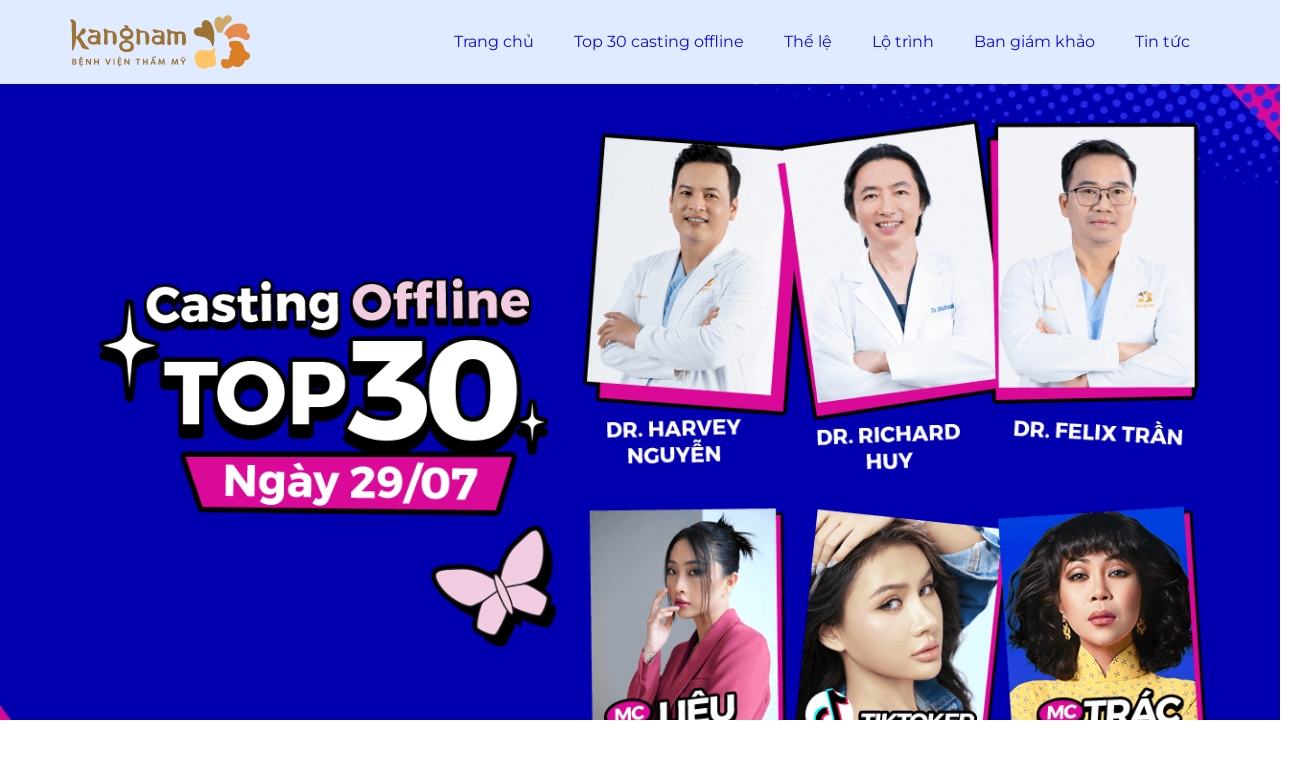

--- FILE ---
content_type: text/html; charset=UTF-8
request_url: https://hanhtrinhlotxac.vn/
body_size: 12005
content:

<!DOCTYPE html>
<html xmlns="http://www.w3c.org/1999/xhtml" lang="en" xml:lang="en">

<head>
    <meta http-equiv="Content-Type" content="text/html; charset=utf-8" />
    <title>Hành trình lột xác mùa 7 "Sống 1 đời rực rỡ" khởi động thu hồ sơ</title>
    <meta name="Resource-type" content="Document" />
    <meta property="og:description"
        content="Hành trình lột xác mùa 7 - chương trình thẩm mỹ nhân văn lớn nhất Việt Nam chính thức trở lại! Tài trợ 10 suất thẩm mỹ miễn phí toàn diện từ Bệnh viện thẩm mỹ Kangnam" />
    <meta name="description"
        content="Hành trình lột xác mùa 7 - chương trình thẩm mỹ nhân văn lớn nhất Việt Nam chính thức trở lại! Tài trợ 10 suất thẩm mỹ miễn phí toàn diện từ Bệnh viện thẩm mỹ Kangnam">
    <meta property="og:image"
        content="https://hanhtrinhlotxac.vn/cp/hanh-trinh-lot-xac-mua-7/media/images/page2-thumb.jpg?v=2" />
    <meta name="viewport" content="width=device-width, initial-scale=1.0">
    <link type="image/x-icon" rel="shortcut icon" href="https://benhvienthammykangnam.com.vn/css/lib/kn_favicon.ico">
    <link rel="stylesheet" href="/cp/hanh-trinh-lot-xac-mua-7/media/sass/style.min.css?ver=44">

	<meta name="robots" content="index,follow"/>
	<link rel="canonical" href="https://hanhtrinhlotxac.vn/" />
	<meta name="google-site-verification" content="C--ZJKMZWmNQSGTOuT2veWdCcNB16Fsy0gh560PU7nE" />
		
		<script type="application/ld+json">
			{
			"@context": "https://schema.org",
			"@type": "Organization",
			"name": "Hành trình lột xác",
			"url": "https://hanhtrinhlotxac.vn",
			"logo": "https://hanhtrinhlotxac.vn/cp/hanh-trinh-lot-xac-mua-7/media/images/logo.svg",
			"sameAs": [
				"https://benhvienthammykangnam.vn",
				"https://www.facebook.com/hanhtrinhlotxac/",
				"https://www.youtube.com/user/ThammyKangnam",
				"https://www.tiktok.com/@hanhtrinhlotxac"
			],
			"description": "Website chính thức tài trợ chương trình thực tế về phẫu thuật thẩm mỹ Hành Trình Lột Xác, do Bệnh viện Thẩm mỹ Kangnam đồng hành tổ chức.",
			"founder": {
				"@type": "Person",
				"name": "Bệnh viện Thẩm mỹ Kangnam"
			},
			"contactPoint": {
				"@type": "ContactPoint",
				"telephone": "0989139466",
				"contactType": "customer service",
				"areaServed": "VN",
				"availableLanguage": "Vietnamese"
			},
			"address": {
				"@type": "PostalAddress",
				"streetAddress": "666 Cách Mạng Tháng 8, P.5, Q.Tân Bình",
				"addressLocality": "TP. Hồ Chí Minh",
				"postalCode": "700000",
				"addressCountry": "VN"
			}
			}
			</script>
			<script type="application/ld+json">
			{
			"@context": "https://schema.org",
			"@type": "WebSite",
			"name": "hành trình lột xác",
			"url": "https://hanhtrinhlotxac.vn/",
			"potentialAction": {
				"@type": "SearchAction",
				"target": "https://hanhtrinhlotxac.vn/?s={s}",
				"query-input": "required name=s"
			}
			}
		</script>
	
		<script>
			function gaInit(){
				// Tạo thẻ script
				const scriptTag = document.createElement('script');
				scriptTag.async = true;
				scriptTag.src = `https://www.googletagmanager.com/gtag/js?id=G-Z7X3D786M2`;

				// Thêm thẻ script vào cuối body
				document.body.appendChild(scriptTag);

				// Tạo mã JavaScript để cấu hình Google Analytics
				const scriptConfig = document.createElement('script');
				scriptConfig.textContent = `
					window.dataLayer = window.dataLayer || [];
					function gtag(){dataLayer.push(arguments);}
					gtag('js', new Date());
					gtag('config', 'G-Z7X3D786M2');
				`;

				// Thêm mã cấu hình vào cuối body
				document.body.appendChild(scriptConfig);
			}
			function userTracking(){
				// Biến cờ để theo dõi trạng thái
				let firstScreenReached = false;
				let endScreenReached = false;
				
				// Sử dụng Map để quản lý trạng thái của từng màn hình
				const screenStates = new Map(); 
				const screens = document.querySelectorAll('section');
				

				window.addEventListener('scroll', function() {
					// Chiều cao của nội dung
					const contentHeight = document.documentElement.scrollHeight;

					// Chiều cao của phần tử đầu tiên
					const firstScreen = window.innerHeight * 0.9;

					// Chiều cao của phần tử cuối cùng
					const endScreen = contentHeight - firstScreen * 1.6;
					
					
					// Vị trí cuộn hiện tại
					const scrollPosition = window.scrollY;

					// Kiểm tra xem đã cuộn đến cuối màn hình đầu chưa
					if (scrollPosition >= firstScreen && !firstScreenReached) {
						console.log('Đã cuộn đến cuối màn hình đầu');
					
						gaScrollScreen('scrollFirstScreen', 'Cuộn hết màn hình đầu', scrollPosition);
						
						// Cập nhật biến cờ để ngăn thông báo lặp lại
						firstScreenReached = true; 
					}

					// Kiểm tra xem đã cuộn hết nội dung chưa
					if (scrollPosition >= endScreen && !endScreenReached) {
						console.log('Đã cuộn đến cuối landing');

						gaScrollScreen('scrollEndScreen', 'Cuộn hết màn hình landing', scrollPosition);

						// Cập nhật biến cờ để ngăn thông báo lặp lại
						endScreenReached = true; 
					}
					
					// Kiểm tra xem đã cuộn đến màn hình nào
					screens.forEach((item, index) => {
						const rect = item.getBoundingClientRect();
						const itemTop = rect.top + window.scrollY;
						const itemBottom = itemTop + rect.height; // Chính xác chiều cao

						if (
							scrollPosition + window.innerHeight >= itemTop && 
							scrollPosition <= itemBottom && 
							!screenStates.get(index)
						) {
							let e_cate = 'scrollScreen' + Number(index + 1);
							let e_label = 'Cuộn hết màn hình ' + Number(index + 1);

							console.log(e_label);

							gaScrollScreen(e_cate, e_label, scrollPosition)

							screenStates.set(index, true);
						}
					});
				});

				// Gửi event tới GA4
				function gaScrollScreen (e_cate, e_label, scrollPosition){
					gtag('event', e_cate, {
						event_category: e_cate,
						event_label: e_label,
						value: scrollPosition
					});	
				}
			}

			// Tracking hành động click
			function moreThan(items, event, label, type){
				// Kiểm tra xem dom có tồn tại không
				if(document.querySelectorAll(items)){
					let data = document.querySelectorAll(items);
					// Duyệt qua từng phần tử
					for (const item of data) {
						// Thêm sự kiện click vào Dom
						item.addEventListener('click', ()=>{
							// Gửi sự kiện tracking
							gtag('event', type, {
								event_category: event,
								event_label: label,
								value: label 
							});
							console.log(event, label);
						})
					}
				}
			}

			// Delay 3 giây tracking
			document.addEventListener('DOMContentLoaded', function() {
				setTimeout(() => {
					gaInit();
					userTracking();
					moreThan('.header_1_1_0__regis', 'clickHeaderRegist', 'clickHeaderRegistPC', 'clickRegist');
					moreThan('.regisBox__btn', 'clickBottomRegist', 'clickBottomRegistMB', 'clickRegist');
					moreThan('#screen8Btn', 'clickSendRegist', 'clickSendRegist', 'clickSendRegist');
					// moreThan('.btnkn1call', 'clickTool', '19006466', 'clickCall');
					// moreThan('.header_1_1_0__call', 'clickHeaderMobile', '19006466', 'clickCall');
					// moreThan('a.footer_knhd_1_0_0__contactItem[href="tel:19006466"]', 'clickFooter', '19006466', 'clickCall');
					// moreThan('.footer_1_1_0__info a[href="tel:19006466"]', 'clickFooter', '19006466', 'clickCall');
					// moreThan('.registft__btn.call-btn', 'clickFooterMobile', '19006466', 'clickCall');
				}, 4500); // 3 giây
			});
		</script>
	
	</head>
	

<body>
    <header class="header_1_1_0">
        <div class="container">
            <div class="header_1_1_0__box">
                <h1 class="header_1_1_0__logo">
                    <a href="#page1">
                        <img width="300" height="90" src="/cp/hanh-trinh-lot-xac-mua-7/media/images/logo.svg" alt="">
                    </a>
                </h1>
                <div class="header_1_1_0__inner">
                    <div class="header_1_1_0__main">
                        <div class="header_1_1_0__title">Chuyên mục</div>
                        <ul class="header_1_1_0__list">
                            <li>
                                <a href="#page1" class="header_1_1_0__item">Trang chủ</a>
                            </li>
                            <li>
                                <a href="https://hanhtrinhlotxac.vn/ho-so-mua-7/?sort=top30" class="header_1_1_0__item">Top 30 casting offline</a>
                            </li>
                            <li>
                                <a href="https://hanhtrinhlotxac.vn/the-le-htlx-mua-7/" class="header_1_1_0__item">Thể
                                    lệ</a>
                            </li>
                            <li>
                                <a href="https://hanhtrinhlotxac.vn/lo-trinh-hanh-trinh-lot-xac-7/"
                                    class="header_1_1_0__item">Lộ trình</a>
                            </li>
                            <li>
                                <a href="#" class="header_1_1_0__item">Ban giám khảo</a>
                                <ul class="header_1_1_0__dropdown">
                                    <li><a href="https://hanhtrinhlotxac.vn/chuyen-gia/"
                                            class="header_1_1_0__sub">Bác sĩ phẫu thuật</a></li>
                                    <li><a href="https://hanhtrinhlotxac.vn/ban-giam-khao/"
                                            class="header_1_1_0__sub">Bác sĩ/ KOL đồng hành</a></li>
                                </ul>
                            </li>
                            <li>
                                <a href="https://hanhtrinhlotxac.vn/tin-tuc/" class="header_1_1_0__item">Tin tức</a>
                                <!-- <div class="header_1_1_0__toggle"></div> -->
                                <ul class="header_1_1_0__dropdown">
                                    <li><a href="https://hanhtrinhlotxac.vn/huong-dan-nop-ho-so-htlx-7/"
                                            class="header_1_1_0__sub">Hướng dẫn nộp hồ sơ</a></li>
                                    <li><a href="https://hanhtrinhlotxac.vn/kinh-nghiem-ung-tuyen-hanh-trinh-lot-xac/"
                                            class="header_1_1_0__sub">Hướng dẫn chiến thắng vé vàng</a></li>
                                    <li><a href="https://hanhtrinhlotxac.vn/chinh-ham/" class="header_1_1_0__sub">Kiến
                                            thức chỉnh hình Hàm mặt</a></li>
                                </ul>
                            </li>
                        </ul>
                    </div>
                    <a href="#page8" class="header_1_1_0__regis button-71" style="display: none;">Nộp hồ sơ</a>
                    <div class="header_1_1_0__menu">
                        <input type="checkbox" id="checkbox4" class="checkbox4 visuallyHidden">
                        <label for="checkbox4">
                            <div class="hamburger hamburger4">
                                <span class="bar bar1"></span>
                                <span class="bar bar2"></span>
                                <span class="bar bar3"></span>
                                <span class="bar bar4"></span>
                                <span class="bar bar5"></span>
                            </div>
                        </label>
                    </div>
                </div>
                <div class="header_1_1_0__bg"></div>
            </div>
        </div>
    </header>

    <section id="page13" class="screen13 loaded">
        <div class="container">
            <div class="screen13__inner">
                <img src="https://hanhtrinhlotxac.vn/cp/hanh-trinh-lot-xac-mua-7/media/images/page13mb-bg.jpg?v=1" fetchpriority="high" style="display:none">

                <div class="screen13__left" data-aos="fade-up">
                    <picture>
                        <source media="(max-width: 767px)" srcset="/cp/hanh-trinh-lot-xac-mua-7/media/images/page13-p1-mb.png?v=1">
                        <img width="472" height="616" class="lazy" data-src="/cp/hanh-trinh-lot-xac-mua-7/media/images/page13-p1.png?v=1" fetchpriority="high" alt="">
                    </picture>
                </div>
                <div class="screen13__right" data-aos="fade-up">
                    <img width="642" height="744" class="lazy" data-src="/cp/hanh-trinh-lot-xac-mua-7/media/images/page13-p2.png?v=1" fetchpriority="high" alt="">
                </div>
            </div>
        </div>
    </section>

    <section id="page1" class="screen1 load" style="display: none;">
        <div class="container">
            <div class="screen1__inner">
                <div class="screen1__model" data-aos="fade-up"></div>
                <div class="screen1__box">
                    <div class="screen1__btn" data-aos="fade-up" style="display: none;">
                        <a href="#page8" class="button-71">Nộp hồ sơ</a>
                    </div>
                </div>
            </div>
        </div>
        <div class="screen1__star">
            <div class="template shine"></div>
        </div>
        <img src="https://hanhtrinhlotxac.vn/cp/hanh-trinh-lot-xac-mua-7/media/images/page1mb-bg.jpg?ver=8" fetchpriority="high" style="display:none">
    </section>

    <section id="page2" class="screen2 loaded">
        <div class="container">
            <h2 class="screen2__title" data-aos="fade-up">Top 1 Chương trình <br> thực tế về PTTM</h2>
            <div class="screen2__thumb modal-clip" data-video="xMEFvvVCmtI" data-modal="modal-clip"
                data-aos="fade-down">
                <img width="768" height="432" class="lazy" data-src="/cp/hanh-trinh-lot-xac-mua-7/media/images/page2-thumb.jpg?v=1" alt="">
                <div class="screen2__play"></div>
            </div>
        </div>
    </section>

    <section id="page4" class="screen4">
        <div class="container">
            <div class="screen4__inner" data-aos="fade-up">
                <div class="screen4__item">
                    <div class="screen4__number" data-counter="6"><span>0</span></div>
                    <div class="screen4__text">Mùa</div>
                </div>
                <div class="screen4__item">
                    <div class="screen4__number" data-counter="20000"><span>0</span>+</div>
                    <div class="screen4__text">hồ sơ đăng kí</div>
                </div>
                <div class="screen4__item">
                    <div class="screen4__number" data-counter="60"><span>0</span></div>
                    <div class="screen4__text">thí sinh lột xác <br> thành công</div>
                </div>
            </div>
        </div>
    </section>

    <section id="page5" class="screen5 load">
        <div class="container">
            <div class="screen5__inner">
                <div class="screen5__slg" data-aos="fade-right">
                    <img width="416" height="317" class="lazy" data-src="/cp/hanh-trinh-lot-xac-mua-7/media/images/page5-slg.png" alt="">
                    <p>- 10 vé vàng lột xác toàn phần trị giá 500.000.000đ</p>
                    <p>- 10 vé bạc trợ giá 50%</p>
                    <p>- Trợ giá 30% làm dịch vụ khi đăng ký hồ sơ</p>
                </div>
                <div class="screen5__slide" data-aos="fade-left">
                    <div class="screen5__wrapper">
                        <div class="item screen5__item"><img width="561" height="494" class="lazy" data-src="/cp/hanh-trinh-lot-xac-mua-7/media/images/page5-p1.png"
                                alt=""></div>
                        <div class="item screen5__item"><img width="561" height="494" class="lazy" data-src="/cp/hanh-trinh-lot-xac-mua-7/media/images/page5-p2.png"
                                alt=""></div>
                        <div class="item screen5__item"><img width="561" height="494" class="lazy" data-src="/cp/hanh-trinh-lot-xac-mua-7/media/images/page5-p3.png"
                                alt=""></div>
                    </div>
                    <ul class="screen5__nav">
                        <li class="prev">
                            <img width="29" height="56" class="lazy" data-src="/cp/hanh-trinh-lot-xac-mua-7/media/images/page5-arrow.png?p=1" alt="">
                        </li>
                        <li class="next">
                            <img width="29" height="56" class="lazy" data-src="/cp/hanh-trinh-lot-xac-mua-7/media/images/page5-arrow.png?p=1" alt="">
                        </li>
                    </ul>
                    <div class="screen5__pagination" style="display: none;"></div>
                </div>
            </div>
        </div>
    </section>

    <section id="page3" class="screen3 load">
        <div class="container">
            <div class="screen3__info" data-aos="fade-right" data-aos-duration="500">
                <img width="478" height="401" class="lazy" data-src="/cp/hanh-trinh-lot-xac-mua-7/media/images/page3-p1.png" alt="">
                <div class="screen3__btn">
                    <a href="https://hanhtrinhlotxac.vn/giai-thuong-lan-toa/" class="button-71">Xem chi tiết</a>
                </div>
            </div>
        </div>
    </section>

    <section id="page7" class="screen7">
        <div class="container">
            <div class="screen7__inner">
                <div class="screen7__content" data-aos="fade-right">
                    <div class="screen7__head">
                        <div class="screen7__title">Top nhân vật </div>
                        <div class="screen7__sub">đã Lột xác Chạm tới ước mơ</div>
                    </div>
                    <div class="screen7__tabs">
                        <div class="screen7__control screen7__control--prev"><img src="/cp/hanh-trinh-lot-xac-mua-7/media/images/page7-arrow.svg"
                                alt=""></div>
                        <div class="screen7__tab active">Xuân Ca</div>
                        <div class="screen7__tab">Thu Hiền</div>
                        <div class="screen7__tab">Minh Hoàng</div>
                        <div class="screen7__tab">Đức Phúc</div>
                        <div class="screen7__control screen7__control--next"><img src="/cp/hanh-trinh-lot-xac-mua-7/media/images/page7-arrow.svg"
                                alt=""></div>
                    </div>
                    <div class="screen7__thumb">
                        <div class="screen7__thumbBox">
                            <img width="407" height="150" class="lazy" data-src="/cp/hanh-trinh-lot-xac-mua-7/media/images/page7-l1.jpg" alt="">
                        </div>
                        <div class="screen7__clicked">
                            <div class="screen7__click"></div>
                            <div class="screen7__click"></div>
                            <div class="screen7__click"></div>
                        </div>
                    </div>
                    <a href="#" class="screen7__more" style="display: none;">Xem bài viết <img
                            src="/cp/hanh-trinh-lot-xac-mua-7/media/images/page7-arrow.svg" alt=""></a>
                </div>
                <div class="screen7__img" data-aos="fade-left">
                    <img width="600" height="790" class="lazy" data-src="/cp/hanh-trinh-lot-xac-mua-7/media/images/page7-p1.png?v=3" alt="">
                </div>
            </div>
        </div>
    </section>

    <section id="page11" class="screen11 load">
        <div class="container">
            <div class="screen11__head" data-aos="fade-down">
                <div class="screen11__title">Ban giám khảo và người đồng hành</div>
            </div>
            <div class="screen11__list">
                <div class="screen11__item" data-aos="fade-up">
                    <img width="1024" height="778" class="lazy" data-src="/cp/hanh-trinh-lot-xac-mua-7/media/images/page11-p9.png" alt="">
                </div>
            </div>
            <div class="screen11__mb" data-aos="zoom-out-up">
                <img width="500" height="795" class="lazy" data-src="/cp/hanh-trinh-lot-xac-mua-7/media/images/page11-p8.png?v=2" alt="">
            </div>
        </div>
    </section>

    <section id="page12" class="screen12 load" style="display: none;">
        <div class="container">
            <h3 class="screen12__title" data-aos="fade-down">Ai có thể đăng ký</h3>
            <div class="screen12__sub" data-aos="fade-down">Hành trình lột xác?</div>
            <div class="screen12__list">
                <div class="screen12__item" data-aos="zoom-out" data-aos-delay="100">
                    Công dân Việt Nam 18-35 tuổi</div>
                <div class="screen12__item" data-aos="zoom-out" data-aos-delay="200">
                    Gặp trở ngại về ngoại hình, ảnh hưởng đến cuộc sống, nghề nghiệp hoặc tâm lý</div>
                <div class="screen12__item screen12__item--1" data-aos="zoom-out" data-aos-delay="300">
                    Khao khát thay đổi để tự tin hơn, phát triển công việc, chinh phục ước mơ.</div>
                <div class="screen12__item" data-aos="zoom-out" data-aos-delay="400">
                    Không vi phạm pháp luật, có đầy đủ năng lực hành vi dân sự.</div>
            </div>
        </div>
    </section>

    <section id="page6" class="screen6">
        <div class="container">
            <h3 class="screen6__title" data-aos="fade-down">Lộ trình chinh phục vé vàng</h3>
            <div class="screen6__list screen6__list--1">
                <div class="screen6__item" data-aos="fade-down" data-aos-delay="100">Nộp hồ sơ & Bình chọn <span>(16/6 -
                        8/7)</span></div>
                <div class="screen6__arrow" data-aos="fade-down" data-aos-delay="100">
                    <div class="screen6__line"></div>
                </div>
                <div class="screen6__item" data-aos="fade-down" data-aos-delay="200">Công bố kết quả sơ loại
                    <span>(9/7)</span>
                </div>
                <div class="screen6__arrow" data-aos="fade-down" data-aos-delay="200">
                    <div class="screen6__line"></div>
                </div>
                <div class="screen6__item" data-aos="fade-down" data-aos-delay="300">Casting Online <span>(11 -
                        13/7)</span></div>
                <div class="screen6__arrow" data-aos="fade-down" data-aos-delay="300">
                    <div class="screen6__line"></div>
                </div>
                <div class="screen6__item" data-aos="fade-down" data-aos-delay="400">Casting Offline và họp báo
                    <span>(29/7)</span>
                </div>
                <div class="screen6__arrow screen6__arrow--1" data-aos="fade-down" data-aos-delay="400">
                    <div class="screen6__line screen6__line--2"></div>
                </div>
            </div>
            <div class="screen6__list">
                <!-- <div class="screen6__item" data-aos="fade-down" data-aos-delay="400">Công bố Top 10 <span>(19/7)</span></div>
                <div class="screen6__arrow" data-aos="fade-down" data-aos-delay="400">                    
                    <div class="screen6__line"></div>
                </div> -->
                <div class="screen6__item" data-aos="fade-down" data-aos-delay="500">Phẫu thuật <span>(T8 -
                        T11)</span></div>
                <div class="screen6__arrow" data-aos="fade-down" data-aos-delay="500">
                    <div class="screen6__line"></div>
                </div>
                <div class="screen6__item" data-aos="fade-down" data-aos-delay="600">Hồi phục / Huấn luyện <span>(T10 -
                        T11)</span></div>
                <div class="screen6__arrow" data-aos="fade-down" data-aos-delay="600">
                    <div class="screen6__line"></div>
                </div>
                <div class="screen6__item screen6__item--3" data-aos="fade-down" data-aos-delay="700">Gala Tỏa sáng
                    <span>(Dự kiến 15/12)</span>
                </div>
            </div>
            <div class="screen6__links" data-aos="fade-down">
                <a href="https://hanhtrinhlotxac.vn/ho-so-mua-7/?sort=top30" class="screen6__link">Top 30 vòng casting offline</a>
                <a href="https://hanhtrinhlotxac.vn/tieu-chi-cham-diem-so-loai-htlx7/" class="screen6__link">Tiêu chí
                    chấm điểm</a>
                <a href="https://hanhtrinhlotxac.vn/lo-trinh-hanh-trinh-lot-xac-7/" class="screen6__link">Chi tiết lộ
                    trình</a>
            </div>
        </div>
    </section>

    <section id="page10" class="screen10 load">
        <img width="1920" height="557" class="lazy" data-src="/cp/hanh-trinh-lot-xac-mua-7/media/images/page10-bg.jpg?v=1" alt="">
    </section>

    <section id="page8" class="screen8 load" style="display: none;">
        <div class="container">
            <div class="screen8__box" data-aos="zoom-out-up">
                <div class="screen8__top">
                    <p>
                        Đăng ký tham dự
                    </p>
                    <span>
                        Thời hạn: Trước 8/7
                    </span>
                </div>
                <form action="/cp/dang-ky-ho-so/upload.php" method="post" enctype="multipart/form-data" role="form">
                    <div class="screen8__bot">
                        <div class="screen8__want">
                            <div class="screen8__text">
                                * 10 vé vàng - PTTM toàn diện trị giá 500.000.000đ <br>
                                * 10 vé bạc trợ giá 50% PTTM <br>
                                * Được huấn luyện kỹ năng để nâng cấp bản thân cùng người nổi tiếng
                            </div>
                            <p><strong>1. Ai có thể đăng ký Hành trình lột xác?</strong></p>
                            <div class="screen8__text">
                                - Công dân Việt Nam 18-35 tuổi<br>
                                - Gặp trở ngại về ngoại hình, bao gồm: Mũi (Thấp tè, to bè, lệch...), Mắt (sụp mí, bọng
                                mắt...), Hàm mặt (Hô, Móm, lệch...), Vóc dáng (Ngực lép, sa trễ, bụng mỡ...) ảnh hưởng
                                đến cuộc sống, nghề nghiệp hoặc tâm lý.<br>
                                - Khao khát thay đổi để tự tin hơn, phát triển công việc, chinh phục ước mơ. <br>
                            </div>
                        </div>
                        <div class="screen8__info">
                            <div class="screen8__profile">
                                <p class="screen8__title">
                                    <strong>2.Thông tin cá nhân</strong>
                                </p>
                                <article>
                                    <input class="name" id="iname" name="dk_name" placeholder="Họ và tên *:"
                                        type="text">
                                    <div class="screen8__gender">
                                        <select class="gender" name="dk_gioitinh">
                                            <option selected="true" value="" disabled="">Giới tính (*)</option>
                                            <option value="nam">Nam</option>
                                            <option value="nu">Nữ</option>
                                            <option value="khac">Khác</option>
                                        </select>
                                        <input class="birth" name="dk_ngaysinh" placeholder="Năm sinh" type="text"
                                            id="start">
                                    </div>
                                    <input class="country" id="icountry" name="dk_diachi" placeholder="Quê quán *:"
                                        type="text">
                                    <input class="phone" id="imob" name="dk_sdt" placeholder="Số điện thoại *:"
                                        type="number">
                                    <div class="screen8__boxInput">
                                        <input class="idcard" name="iname" readonly="" type="text" id="uploadFile1"
                                            placeholder="Ảnh CMT/ CCCD*">
                                        <div class="screen8__file">
                                            <span>Tải ảnh <img width="25" height="25"
                                                    src="https://hanhtrinhlotxac.vn/wp-content/themes/Hanhtrinhlotxac2019/template_home_mua_6/media/images/download.png"
                                                    alt=""></span>
                                            <input accept=".png, .jpg, .jpeg" id="uploadBtn1" type="file" class="upload"
                                                name="dk_lylich">
                                        </div>
                                    </div>

                                </article>
                            </div>
                            <div class="screen8__images">
                                <p class="screen8__title">
                                    <strong>3.Gửi hình ảnh</strong>
                                </p>
                                <article>
                                    <div class="screen8__boxInput">
                                        <input class="faceimg" name="iname" id="uploadFile2" readonly=""
                                            placeholder="Ảnh chính diện mặt *">
                                        <div class="screen8__file">
                                            <span>Tải ảnh <img width="25" height="25"
                                                    src="https://hanhtrinhlotxac.vn/wp-content/themes/Hanhtrinhlotxac2019/template_home_mua_6/media/images/download.png"
                                                    alt=""></span>
                                            <input id="uploadBtn2" type="file" class="upload" accept=".png, .jpg, .jpeg"
                                                name="dk_chandung">
                                        </div>
                                    </div>
                                    <div class="screen8__boxInput">
                                        <input class="bodyimg" name="iname" id="uploadFile3" readonly=""
                                            placeholder="Ảnh toàn thân *">
                                        <div class="screen8__file">
                                            <span>Tải ảnh <img width="25" height="25" S67O4
                                                    src="https://hanhtrinhlotxac.vn/wp-content/themes/Hanhtrinhlotxac2019/template_home_mua_6/media/images/download.png"
                                                    alt=""></span>
                                            <input id="uploadBtn3" type="file" class="upload" accept=".png, .jpg, .jpeg"
                                                name="dk_toanthan">
                                        </div>
                                    </div>
                                    <div class="screen8__boxInput">
                                        <input class="leftimg" name="iname" id="uploadFile4" readonly=""
                                            placeholder="Ảnh góc nghiêng *">
                                        <div class="screen8__file">
                                            <span>Tải ảnh <img width="25" height="25"
                                                    src="https://hanhtrinhlotxac.vn/wp-content/themes/Hanhtrinhlotxac2019/template_home_mua_6/media/images/download.png"
                                                    alt=""></span>
                                            <input id="uploadBtn4" type="file" class="upload" accept=".png, .jpg, .jpeg"
                                                name="dk_nghiengtrai">
                                        </div>
                                    </div>
                                    <div class="screen8__boxInput" style="display: none;">
                                        <input class="rightimg" name="iname" id="uploadFile5" readonly=""
                                            placeholder="Ảnh nghiêng phải *">
                                        <div class="screen8__file">
                                            <span>Tải ảnh <img width="25" height="25"
                                                    src="https://hanhtrinhlotxac.vn/wp-content/themes/Hanhtrinhlotxac2019/template_home_mua_6/media/images/download.png"
                                                    alt=""></span>
                                            <input id="uploadBtn5" type="file" class="upload" accept=".png, .jpg, .jpeg"
                                                name="dk_nghiengphai">
                                        </div>
                                    </div>
                                    <div class="screen8__profile" style="width: 100%;">
                                        <input class="video" id="ivideo" name="dk_sdtnt"
                                            placeholder="Gắn link Tiktok bài dự thi:" type="text">
                                    </div>
                                    <textarea class="more" name="dk_cauchuyen" placeholder="Câu chuyện của bạn:..."
                                        id="itext"></textarea>
                                </article>
                            </div>
                        </div>
                        <div class="screen8__button">
                            <div class="screen8__accep">
                                <input name="agree" required="" type="checkbox" id="checkbox"><label for="chekcbox"> Tôi
                                    đã đọc và
                                    đồng ý với <a rel="nofollow" target="_blank"
                                        href="https://hanhtrinhlotxac.vn/the-le-htlx-mua-7/">thể lệ của
                                        chương trình</a></label>
                            </div>
                            <button id="screen8Btn" class="button-71">Nộp hồ sơ</button>
                        </div>
                    </div>
                </form>
            </div>
        </div>
    </section>

    <section id="page9" class="screen9">
        <div class="screen9__partner">
            <div class="container">
                <div class="screen9__partnerTitle" data-aos="fade-right">Đối tác truyền thông</div>
                <div class="screen9__partnerBox">
                    <div class="screen9__item" data-aos="fade-up"><img width="313" height="90" class="lazy"
                            data-src="/cp/hanh-trinh-lot-xac-mua-7/media/images/partner1.png" alt=""></div>
                    <div class="screen9__item" data-aos="fade-up" data-aos-delay="100"><img width="212" height="89"
                            class="lazy" data-src="/cp/hanh-trinh-lot-xac-mua-7/media/images/partner3.png" alt=""></div>
                    <div class="screen9__item" data-aos="fade-up" data-aos-delay="200"><img width="212" height="89"
                            class="lazy" data-src="/cp/hanh-trinh-lot-xac-mua-7/media/images/partner14.png" alt=""></div>
                </div>
            </div>
        </div>
        <div class="screen9__partner">
            <div class="container">
                <div class="screen9__partnerTitle" data-aos="fade-right">thương hiệu đồng hành</div>
                <div class="screen9__partnerBox">
                    <div class="screen9__item" data-aos="fade-up"><img width="249" height="94" class="lazy"
                            data-src="/cp/hanh-trinh-lot-xac-mua-7/media/images/partner7.png" alt=""></div>
                    <div class="screen9__item" data-aos="fade-up" data-aos-delay="100"><img width="231" height="79"
                            class="lazy" data-src="/cp/hanh-trinh-lot-xac-mua-7/media/images/partner8.png" alt=""></div>
                    <div class="screen9__item" data-aos="fade-up" data-aos-delay="200"><img width="212" height="89"
                            class="lazy" data-src="/cp/hanh-trinh-lot-xac-mua-7/media/images/partner9.png" alt=""></div>
                    <div class="screen9__item" data-aos="fade-up" data-aos-delay="300"><img width="235" height="75"
                            class="lazy" data-src="/cp/hanh-trinh-lot-xac-mua-7/media/images/partner10.png" alt=""></div>
                    <div class="screen9__item" data-aos="fade-up" data-aos-delay="400"><img width="235" height="75"
                            class="lazy" data-src="/cp/hanh-trinh-lot-xac-mua-7/media/images/partner11.png" alt=""></div>
                    <div class="screen9__item" data-aos="fade-up" data-aos-delay="400"><img width="235" height="75"
                            class="lazy" data-src="/cp/hanh-trinh-lot-xac-mua-7/media/images/partner12.png" alt=""></div>
                    <div class="screen9__item" data-aos="fade-up" data-aos-delay="400"><img width="235" height="75"
                            class="lazy" data-src="/cp/hanh-trinh-lot-xac-mua-7/media/images/partner13.png" alt=""></div>
                </div>
            </div>
        </div>
    </section>

    <section id="page7" class="temp footer">
        <div class="container">
            <div class="row">
                <div class="col-md-4">
                    <div class="footer__logo">
                        <img class="img-lazy" src="/cp/hanh-trinh-lot-xac-mua-7/media/images/logo-light.png" alt="HTLX">
                    </div>
                </div>
                <div class="col-md-4">
                    <div class="footer__info">
                        <p>Bệnh viện thẩm mỹ Kangnam</p>
                        <ul>
                            <li>190 Trường Chinh, Đống Đa, Hà Nội</li>
                            <li>666 Cách mạng Tháng Tám, P.5, Q.Tân Bình</li>
                            <li>218 Nguyễn Trãi, P.3, Q.5</li>
                            <li>Hệ thống chi nhánh: <br> Hà Nội - TP.HCM - Hải Phòng - Nghệ An - Đà Nẵng - Cần Thơ -
                                Bình Dương - Thanh Hóa - Buôn Ma Thuột</li>
                            <li>www.benhvienthammykangnam.vn</li>
                            <li>0989.139.466</li>
                        </ul>
                    </div>
                </div>
                <div class="col-md-4">
                    <ul class="footer__local">
                        <li>
                            <div class="pic">
                                <img class="img-lazy" src="/cp/hanh-trinh-lot-xac-mua-7/media/images/ft-1.svg" alt="">
                            </div>
                            <a href="http://hanhtrinhlotxac.vn/">hanhtrinhlotxac.vn</a>
                        </li>
                        <li>
                            <div class="pic">
                                <img class="img-lazy" src="/cp/hanh-trinh-lot-xac-mua-7/media/images/ft-2.svg" alt="">
                            </div>
                            <a href="tel:0989139466">0989.139.466</a>
                        </li>
                        <li>
                            <div class="pic">
                                <img class="img-lazy" src="/cp/hanh-trinh-lot-xac-mua-7/media/images/ft-3.svg" alt="">
                            </div>
                            <a href="https://www.facebook.com/hanhtrinhlotxac/">Hành Trình Lột Xác</a>
                        </li>
                        <li>
                            <div class="pic">
                                <img class="img-lazy" src="/cp/hanh-trinh-lot-xac-mua-7/media/images/ft-4.svg" alt="">
                            </div>
                            <a href="https://www.youtube.com/user/ThammyKangnam">Youtube</a>
                        </li>
                        <li>
                            <div class="pic">
                                <img class="img-lazy" src="/cp/hanh-trinh-lot-xac-mua-7/media/images/ft-5.svg" alt="">
                            </div>
                            <a href="https://www.tiktok.com/@hanhtrinhlotxac">Tiktok</a>
                        </li>
                    </ul>
                </div>
            </div>
        </div>
    </section>

    <div class="regisBox active" style="display: none;">
        <a href="#page8" class="regisBox__btn button-71">Nộp hồ sơ</a>
    </div>

    <div id="modal"></div>

    <script src="https://benhvienthammykangnam.com.vn/css/lib/lib.min.js"></script>
    <script src="/cp/hanh-trinh-lot-xac-mua-7/media/js/aos.js"></script>

    <script>
        AOS.init({
            duration: "1000",
            delay: "100"
        });
    </script>

    <script>
        document.getElementById("uploadBtn1").onchange = function () {
            document.getElementById("uploadFile1").value = this.value.replace(
                "C:\\fakepath\\",
                ""
            );
        };
        document.getElementById("uploadBtn2").onchange = function () {
            document.getElementById("uploadFile2").value = this.value.replace(
                "C:\\fakepath\\",
                ""
            );
        };
        document.getElementById("uploadBtn3").onchange = function () {
            document.getElementById("uploadFile3").value = this.value.replace(
                "C:\\fakepath\\",
                ""
            );
        };
        document.getElementById("uploadBtn4").onchange = function () {
            document.getElementById("uploadFile4").value = this.value.replace(
                "C:\\fakepath\\",
                ""
            );
        };
        document.getElementById("uploadBtn5").onchange = function () {
            document.getElementById("uploadFile5").value = this.value.replace(
                "C:\\fakepath\\",
                ""
            );
        };

        const iname = document.getElementsByClassName("name");
        const genderInput = document.getElementsByClassName("gender")[0];
        const nameInput = document.getElementsByClassName("name")[0];
        const birthInput = document.getElementsByClassName("birth")[0];
        const countryInput = document.getElementsByClassName("country")[0];
        const phoneInput = document.getElementsByClassName("phone")[0];
        const idcardInput = document.getElementsByClassName("idcard")[0];
        const faceInput = document.getElementsByClassName("faceimg")[0];
        const bodyInput = document.getElementsByClassName("bodyimg")[0];
        const leftInput = document.getElementsByClassName("leftimg")[0];
        // const rightInput = document.getElementsByClassName("rightimg")[0];
        const moreInput = document.getElementsByClassName("more")[0];

        phoneInput.addEventListener('focusout', () => {
            if (phoneInput.value !== "" && !is_phonenumber(phoneInput.value)) {
                modal("Số điện thoại của bạn không đúng");
            }
        })

        document.getElementById("screen8Btn").addEventListener("click", () => {
            const getAgreeValue = document.querySelector('input[name="agree"]:checked');
            const key = false;
            switch (key) {
                case nameInput.value !== "":
                    modal("Bạn cần điền tên");
                    break;
                case genderInput.value !== "":
                    modal("Bạn cần điền giới tính");
                    break;
                case birthInput.value !== "":
                    modal("Bạn cần điền ngày tháng năm sinh");
                    break;
                case countryInput.value !== "":
                    modal("Bạn cần điền quê quán");
                    break;
                case phoneInput.value !== "":
                    modal("Bạn cần điền số điện thoại");
                    break;
                case is_phonenumber(phoneInput.value):
                    modal("Số điện thoại của bạn không đúng");
                    break;
                case idcardInput.value !== "":
                    modal("Bạn cần thêm ảnh CMT/CCCD");
                    break;
                case faceInput.value !== "":
                    modal("Bạn cần thêm ảnh chính diện mặt");
                    break;
                case bodyInput.value !== "":
                    modal("Bạn cần thêm ảnh toàn thân");
                    break;
                case leftInput.value !== "":
                    modal("Bạn cần thêm ảnh góc nghiêng");
                    break;
                // case rightInput.value !== "":
                //     modal("Bạn cần thêm ảnh nghiêng phải");
                //     break;
                case moreInput.value !== "":
                    modal("Hãy thêm câu chuyện của bạn");
                    break;
                case getAgreeValue != null:
                    modal("Bạn cần đồng ý với thể lệ chương trình");
                    break;
                default:
                    break;
            }
        });

        //modal
        function modal(text) {
            event.preventDefault();
            html = `
                <div class="modal" id="thongbao" style="display:flex">
                <div id="modal-bg" class="modal-bg"></div>
                <div class="modal-box animate-top" style="width: 100%">
                    <div class="modal-header">
                        <div id="modal-close" class="modal-close">×</div>
                        <div class="modal-title">Thông báo</div>
                    </div>
                    <div class="modal-body">
                        <p>${text}</p>
                    </div>
                </div>
            </div>
        `;
            document.body.insertAdjacentHTML("afterend", html);
            const closeBg = document.getElementById("modal-bg");
            const close = document.getElementById("modal-close");
            closeBg.addEventListener("click", () => {
                document.getElementById("thongbao").style.display = "none";
            });
            close.addEventListener("click", () => {
                document.getElementById("thongbao").style.display = "none";
            });
        }

        //checkphone
        function is_phonenumber(phonenumber) {
            let phoneno = /^\+?([0-9]{2})\)?[-. ]?([0-9]{4})[-. ]?([0-9]{4})$/;
            if (phonenumber.match(phoneno)) {
                return true;
            } else {
                return false;
            }
        }

    </script>

    <script>
        const runSlider = (element, control, perPage, pagi) => {
            const wrapperGallery = document.querySelector(element);
            const itemGallery = document.querySelectorAll(`${element} .item`);
            const controlNext = document.querySelector(`${control} li.next`);
            const controlPrev = document.querySelector(`${control} li.prev`);
            const pagination = document.querySelector(`${pagi}`);
            const defaultWidthItem = 99.9999 / perPage;
            const widthItemChild = 99.999 / itemGallery.length;
            let transformLeft = 0, inter;

            // set width to wrapper
            wrapperGallery.style.width = `${defaultWidthItem * itemGallery.length}%`;

            // set width to item
            itemGallery.forEach(item => {
                item.style.width = `${widthItemChild}%`;
            });

            // next func
            const next = () => {
                clearInterval(inter);
                transformLeft += widthItemChild;
                if (transformLeft > (itemGallery.length - 1) * widthItemChild) transformLeft = 0;
                wrapperGallery.setAttribute('style', `width: ${defaultWidthItem * itemGallery.length}%; transform: translate3d(-${transformLeft}%, 0px, 0px)`);
                inter = setInterval(next, 10000);
            }

            // prev func
            const prev = () => {
                clearInterval(inter);
                transformLeft -= widthItemChild
                if (transformLeft < 0) transformLeft = (itemGallery.length - 1) * widthItemChild;
                wrapperGallery.setAttribute('style', `width: ${defaultWidthItem * itemGallery.length}%; transform: translate3d(-${transformLeft}%, 0px, 0px)`);
                inter = setInterval(next, 10000);
            }

            inter = setInterval(next, 10000);

            controlNext.addEventListener('click', next);
            controlPrev.addEventListener('click', prev);

            for (let i = 0; i < itemGallery.length; i++) {
                const elm = document.createElement('div');
                elm.innerText = i;
                pagination.appendChild(elm);
            }

            wrapperGallery.addEventListener('touchstart', handleTouchStart, false);
            wrapperGallery.addEventListener('touchmove', handleTouchMove, false);

            var xDown = null;
            var yDown = null;

            function handleTouchStart(evt) {
                xDown = evt.touches[0].clientX;
                yDown = evt.touches[0].clientY;
            };

            function handleTouchMove(evt) {
                if (!xDown || !yDown) {
                    return;
                }

                var xUp = evt.touches[0].clientX;
                var yUp = evt.touches[0].clientY;

                var xDiff = xDown - xUp;
                var yDiff = yDown - yUp;

                if (Math.abs(xDiff) > Math.abs(yDiff)) {/*most significant*/
                    if (xDiff > 0) {
                        /* left swipe */
                        next();
                    } else {
                        /* right swipe */
                        prev();
                    }
                } else {
                    if (yDiff > 0) {
                        /* up swipe */
                    } else {
                        /* down swipe */
                    }
                }
                /* reset values */
                xDown = null;
                yDown = null;
            };
        }

        runSlider('.screen5__wrapper', '.screen5__nav', 1, '.screen5__pagination');


        const counter = document.querySelectorAll('.screen4__number span');
        const container = document.querySelector('.screen4');
        let active = false;

        window.addEventListener('scroll', () => {
            if (pageYOffset > container.offsetTop - container.offsetHeight - 200 && active === false) {
                counter.forEach(item => {
                    item.innerText = 0;

                    let count = 0;
                    function update() {
                        const target = parseInt(item.parentNode.dataset.counter);
                        const step = target / 100;

                        if (count < target) {
                            if (step > 10) {
                                count += step;
                            } else {
                                count++;
                            }
                            item.innerText = count;

                            setTimeout(update, 10)
                        } else {
                            item.innerText = target;
                        }
                    }

                    update();
                    active = true
                })
            }
        })


        const data = [
            {
                thumb: '<img width="407" height="150" src="/cp/hanh-trinh-lot-xac-mua-7/media/images/page7-l1.jpg" alt="">',
                img: '<img width="562" height="903" src="/cp/hanh-trinh-lot-xac-mua-7/media/images/page7-p1.png?v=3" alt="">',
                link: '#',
                slider: [
                    `<img width="500" height="750" src="/cp/hanh-trinh-lot-xac-mua-7/media/images/page7-xc1.jpg" alt="">`,
                    `<img width="500" height="750" src="/cp/hanh-trinh-lot-xac-mua-7/media/images/page7-xc3.jpg" alt="">`,
                    `<img width="500" height="750" src="/cp/hanh-trinh-lot-xac-mua-7/media/images/page7-xc2.jpg" alt="">`,
                ]
            },
            {
                thumb: '<img width="407" height="150" src="/cp/hanh-trinh-lot-xac-mua-7/media/images/page7-l4.jpg" alt="">',
                img: '<img width="562" height="903" src="/cp/hanh-trinh-lot-xac-mua-7/media/images/page7-p4.png?v=2" alt="">',
                link: '#',
                slider: [
                    `<img width="500" height="750" src="/cp/hanh-trinh-lot-xac-mua-7/media/images/page7-th1.jpg" alt="">`,
                    `<img width="500" height="750" src="/cp/hanh-trinh-lot-xac-mua-7/media/images/page7-th2.jpg" alt="">`,
                    `<img width="500" height="750" src="/cp/hanh-trinh-lot-xac-mua-7/media/images/page7-th3.jpg" alt="">`,
                ]
            },
            {
                thumb: '<img width="407" height="150" src="/cp/hanh-trinh-lot-xac-mua-7/media/images/page7-l3.jpg" alt="">',
                img: '<img width="562" height="903" src="/cp/hanh-trinh-lot-xac-mua-7/media/images/page7-p3.png?v=2" alt="">',
                link: '#',
                slider: [
                    `<img width="500" height="750" src="/cp/hanh-trinh-lot-xac-mua-7/media/images/page7-mh1.jpg" alt="">`,
                    `<img width="500" height="750" src="/cp/hanh-trinh-lot-xac-mua-7/media/images/page7-mh2.jpg" alt="">`,
                    `<img width="500" height="750" src="/cp/hanh-trinh-lot-xac-mua-7/media/images/page7-mh3.jpg" alt="">`,
                ]
            },
            {
                thumb: '<img width="407" height="150" src="/cp/hanh-trinh-lot-xac-mua-7/media/images/page7-l2.jpg" alt="">',
                img: '<img width="562" height="903" src="/cp/hanh-trinh-lot-xac-mua-7/media/images/page7-p2.png?v=2" alt="">',
                link: '#',
                slider: [
                    `<img width="500" height="750" src="/cp/hanh-trinh-lot-xac-mua-7/media/images/page7-dp1.jpg" alt="">`,
                    `<img width="500" height="750" src="/cp/hanh-trinh-lot-xac-mua-7/media/images/page7-dp2.jpg" alt="">`,
                    `<img width="500" height="750" src="/cp/hanh-trinh-lot-xac-mua-7/media/images/page7-dp3.jpg" alt="">`,
                ]
            },
        ];

        const tabs = document.querySelectorAll('.screen7__tab');
        const next = document.querySelector('.screen7__control--next');
        const prev = document.querySelector('.screen7__control--prev');
        const thumb = document.querySelector('.screen7__thumbBox');
        const img = document.querySelector('.screen7__img');
        const link = document.querySelector('.screen7__more');
        const click = document.querySelectorAll('.screen7__click');

        click.forEach((item, index) => {
            item.addEventListener('click', () => {
                popupPhoto(data[0].slider, index)
            })
        })

        const render = (data) => {
            thumb.innerHTML = data.thumb;
            img.innerHTML = data.img;
            link.setAttribute('href', data.link)
            click.forEach((item, index) => {
                item.addEventListener('click', () => {
                    popupPhoto(data.slider, index)
                })
            })
        }

        let indexed = 0
        tabs.forEach((tab, index) => {
            tab.addEventListener('click', () => {
                tabs.forEach(item => {
                    item.classList.remove('active');
                })
                tab.classList.add('active');
                indexed = index
                render(data[indexed])
            })
        })

        next.addEventListener('click', () => {
            indexed++
            if (indexed >= tabs.length) {
                indexed = 0
            }
            tabs.forEach(item => {
                item.classList.remove('active');
            })
            tabs[indexed].classList.add('active')
            render(data[indexed])
        })
        prev.addEventListener('click', () => {
            indexed--
            if (indexed < 0) {
                indexed = tabs.length - 1
            }
            tabs.forEach(item => {
                item.classList.remove('active');
            })
            tabs[indexed].classList.add('active')
            render(data[indexed])
        })

        const wrapper = document.querySelector('.screen7__img');
        wrapper.addEventListener('touchstart', handleTouchStart, false);
        wrapper.addEventListener('touchmove', handleTouchMove, false);

        var xDown = null;
        var yDown = null;

        function handleTouchStart(evt) {
            xDown = evt.touches[0].clientX;
            yDown = evt.touches[0].clientY;
        };

        function handleTouchMove(evt) {
            if (!xDown || !yDown) {
                return;
            }

            var xUp = evt.touches[0].clientX;
            var yUp = evt.touches[0].clientY;

            var xDiff = xDown - xUp;
            var yDiff = yDown - yUp;

            if (Math.abs(xDiff) > Math.abs(yDiff)) {/*most significant*/
                if (xDiff > 0) {
                    /* left swipe */
                    indexed++
                    if (indexed >= tabs.length) {
                        indexed = 0
                    }
                    tabs.forEach(item => {
                        item.classList.remove('active');
                    })
                    tabs[indexed].classList.add('active')
                    render(data[indexed])
                } else {
                    /* right swipe */
                    indexed--
                    if (indexed < 0) {
                        indexed = tabs.length - 1
                    }
                    tabs.forEach(item => {
                        item.classList.remove('active');
                    })
                    tabs[indexed].classList.add('active')
                    render(data[indexed])
                }
            } else {
                if (yDiff > 0) {
                    /* up swipe */
                } else {
                    /* down swipe */
                }
            }
            /* reset values */
            xDown = null;
            yDown = null;
        };

        // compoinent modal popup
        const modalPop = (link) => {
            return `
            <div class="modal" id="modal-pic" style="display:flex">
                <div class="modal-closePic">×</div>
                <div class="modal-bg"></div>
                <div class="modal-box modal-box-img animate-zoom">
                    <div class="modal-pic" style="text-align:center">
                            <div class="slider"></div>
                        <div class="slider__control" style="display: none">
                            <button class="slider__arrow slider__arrow--prev"><i class="icon-angle-left"></i></button>
                            <button class="slider__arrow slider__arrow--next"><i class="icon-angle-right"></i></button>
                        </div>
                    </div>
                </div>
            </div>
            `;
        };


        function popupPhoto(data, index) {
            document.querySelector('#modal').innerHTML = modalPop();
            createSlider(data, index);
            document.querySelector('.modal-closePic').addEventListener('click', () => {
                document.querySelector('#modal').innerHTML = '';
            });
            document.querySelector('.modal-bg').addEventListener('click', () => {
                document.querySelector('#modal').innerHTML = '';
            });
        }

        const slideCard = (data) => {
            return `
                <div class="slider__item ">
                   ${data}
                </div>
            `;
        };


        function createSlider(data, index) {
            for (let i = 0; i < data.length; i++) {
                let slider = document.querySelector('.slider');
                if (i < 2) {
                    slider.innerHTML += slideCard(data[index]);
                }
                if (index == data.length - 1) {
                    index = 0;
                } else {
                    index++;
                }
            }

            const btnNext = document.getElementsByClassName('slider__arrow--next');
            const btnPrev = document.getElementsByClassName('slider__arrow--prev');
            const img = document.getElementsByClassName('slider__image');
            const text = document.getElementsByClassName('slider__text');
            let i = 0;
            btnNext[0].addEventListener("click", function () {
                plusDivs(1);
                i++;
                for (let x = 0; x < img.length; x++) {
                    if (i >= data.length) {
                        i = 0;
                    }
                    img[x].setAttribute('src', data[i].image);
                    text[x].innerText = data[i].text;
                }

            });
            btnPrev[0].addEventListener('click', function () {
                plusDivs(-1);
                i--;
                for (let x = 0; x < img.length; x++) {
                    if (i <= -1) {
                        i = data.length - 1;
                    }
                    img[x].setAttribute('src', data[i].image);
                    text[x].innerText = data[i].text;
                }
            })
            let slideIndex = 1;
            showDivs(slideIndex);

            function plusDivs(n) {
                showDivs(slideIndex += n);
            }

            function showDivs(n) {
                let i;
                let x = document.getElementsByClassName("slider__item");
                if (n > x.length) { slideIndex = 1 }
                if (n < 1) { slideIndex = x.length }
                for (i = 0; i < x.length; i++) {
                    x[i].style.display = "none";
                }
                x[slideIndex - 1].style.display = "block";
            }
        }

        const page1Body = document.querySelector('.screen1__star');
        const page1Temp = document.querySelector('.template.shine');
        const stars = 30;
        const sparkle = 20;

        let size = 'small';
        const createStar = () => {
            const clone = page1Temp.cloneNode(true);
            clone.setAttribute('style', `top: ${(Math.random() * 100)}%; left: ${(Math.random() * 100)}%; animation-delay: ${(Math.random() * sparkle)}s`);
            clone.classList.add(size);
            page1Body.appendChild(clone);
        }
        for (var i = 0; i < stars; i++) {
            if (i % 2 === 0) {
                size = 'small';
            } else if (i % 3 === 0) {
                size = 'medium';
            } else {
                size = 'large';
            }

            createStar();
        }
    </script>

    <script>
        const element = document.getElementById("page8");
        const rect = element.getBoundingClientRect();

        document.body.addEventListener('scroll', () => {
            console.log("newS8: ", rect.top.toFixed());
        })

        if (document.querySelector('.regisBox')) {
            window.addEventListener('scroll', function handleScroll(event) {

                if (window.scrollY > this.lastScrollTop || 0) {
                    document.querySelector('.regisBox').classList.add('active')

                } else if (window.scrollY < this.lastScrollTop) {
                    document.querySelector('.regisBox').classList.remove('active')

                }

                this.lastScrollTop = window.scrollY;
            });
        }
        const handleMenu = () => {
            const btn = document.querySelector('.header_1_1_0__menu .hamburger');
            const menu = document.querySelector('.header_1_1_0__main');
            const bg = document.querySelector('.header_1_1_0__bg');
            const items = document.querySelectorAll('.header_1_1_0__item');
            const toggle = document.querySelectorAll('.header_1_1_0__toggle');

            btn.addEventListener('click', () => {
                if (menu.classList.contains('active')) {
                    menu.classList.remove('active');
                    bg.classList.remove('active');

                } else {
                    menu.classList.add('active');
                    bg.classList.add('active');
                }
            });

            bg.addEventListener('click', () => {
                document.querySelector('#checkbox4').checked = false;
                if (menu.classList.contains('active')) {
                    menu.classList.remove('active');
                    bg.classList.remove('active');

                } else {
                    menu.classList.add('active');
                    bg.classList.add('active');
                }
            });

            items.forEach(item => {
                item.addEventListener('click', () => {
                    document.querySelector('#checkbox4').checked = false;
                    menu.classList.remove('active');
                    bg.classList.remove('active');
                })
            })

            toggle.forEach(item => {
                item.addEventListener('click', () => {
                    item.classList.toggle('active')
                    const panel = item.parentElement.querySelector('.header_1_1_0__dropdown')
                    if (panel.style.maxHeight) {
                        panel.style.maxHeight = null;
                    } else {
                        panel.style.maxHeight = panel.scrollHeight + "px";
                    }
                })
            })
        }
        handleMenu();

        document.addEventListener("scroll", function () {
            myLazy('img.lazy', 'src');
            myLazy('.load', 'loaded');
        });

        LazyShowScreen('img.lazy', 'src')

        function myLazy(sec, attr) {
            const section_loads = document.querySelectorAll(sec);
            let winTop = window.innerHeight;

            for (let i = 0; i < section_loads.length; i++) {
                let pos_top = section_loads[i].getBoundingClientRect().top;
                let pos_bottom = section_loads[i].getBoundingClientRect().bottom;
                if (pos_top <= winTop && pos_bottom >= 0) {
                    switch (attr) {
                        case 'src':
                            section_loads[i].src = section_loads[i].dataset.src;
                            section_loads[i].classList.remove('lazy');
                            break;
                        case 'srcset':
                            section_loads[i].srcset = section_loads[i].dataset.srcset;
                            section_loads[i].classList.remove('lazy');
                            break;
                        case 'img-bg':
                            section_loads[i].classList.remove('lazy-bg');
                            section_loads[i].classList.add('img-bg');
                            break;
                        case 'loaded':
                            section_loads[i].classList.remove('load');
                            section_loads[i].classList.add('loaded');
                            break;
                        case 'slide':
                            section_loads[i].classList.add('slide');
                            break;
                        default:
                            console.log(`Sorry, we are out of ${attr}.`);
                    }

                }
            }
        }

        function LazyShowScreen(sec, attr) {
            const section_loads = document.querySelectorAll(sec);
            let win_height = screen.height;

            for (let i = 0; i < section_loads.length; i++) {
                if (section_loads[i].getBoundingClientRect().top < win_height) {
                    switch (attr) {
                        case 'loaded':
                            section_loads[i].classList.add('loaded');
                            break;
                        case 'src':
                            section_loads[i].src = section_loads[i].dataset.src;
                            section_loads[i].classList.remove('lazy');
                            break;
                        case 'srcset':
                            section_loads[i].srcset = section_loads[i].dataset.srcset;
                            section_loads[i].classList.remove('lazy');
                            break;
                        case 'img-bg':
                            section_loads[i].classList.remove('lazy-bg');
                            section_loads[i].classList.add('img-bg');
                            break;
                        case 'slide':
                            section_loads[i].classList.remove('slide');
                            section_loads[i].classList.add('slide');
                            break;
                        default:
                            console.log(`Sorry, we are out of ${attr}.`);
                    }
                }
            }
        }
    </script>
</body>

</html>

--- FILE ---
content_type: text/css
request_url: https://hanhtrinhlotxac.vn/cp/hanh-trinh-lot-xac-mua-7/media/sass/style.min.css?ver=44
body_size: 11750
content:
body{padding-top:80px}@media(max-width: 767px){body{padding-top:60px}}.header_1_1_0{position:fixed;z-index:99999;width:100%;top:0;background:#e0ebff;min-height:80px;display:flex;align-items:center}.header_1_1_0__box{display:flex;justify-content:space-between;align-items:center}.header_1_1_0__logo{width:180px;margin:0}.header_1_1_0__logo img{width:100%;height:auto;display:block}.header_1_1_0__inner{display:flex;align-items:center}.header_1_1_0__title{display:none;padding:20px 2px 6px;font-weight:700;border-bottom:1px solid #ccc;font-size:18px;margin:0 10px}.header_1_1_0__list{display:flex;list-style:none;padding:0;margin:0}.header_1_1_0__list li{position:relative}.header_1_1_0__list li:hover .header_1_1_0__dropdown{opacity:1;transform:translateY(0);pointer-events:auto}.header_1_1_0__item{display:block;padding:30px 20px;cursor:pointer;color:#140be1;transition:all .2s ease;font-size:16px}.header_1_1_0__item:hover{color:#fb792f}.header_1_1_0__item.active{background-color:#eee}.header_1_1_0__dropdown{position:absolute;top:80%;left:0;width:-moz-max-content;width:max-content;min-width:160px;background-color:#fff;padding:0;list-style-type:none;box-shadow:0 2px 5px rgba(0,0,0,.1);opacity:0;transform:translateY(-10px);transition:all .3s;border-radius:.5rem;pointer-events:none;overflow:hidden}.header_1_1_0__sub{display:block;padding:10px 20px;cursor:pointer;color:#000;transition:all .2s ease;font-size:16px}.header_1_1_0__sub:hover{color:#fb792f;background:#f3f4f6}.header_1_1_0__bg{background:rgba(0,0,0,.8);width:100%;height:100%;content:"";display:none;position:fixed;top:0;left:0;z-index:2;animation:opac .4s}.header_1_1_0__bg.active{display:block}.header_1_1_0__menu{display:none}.header_1_1_0__toggle{display:none}@media(max-width: 1200px){.header_1_1_0__box{justify-content:center}.header_1_1_0__main{width:100%;max-width:250px;background:#fff;position:fixed;height:100%;left:0;top:80px;z-index:3;overflow:auto;padding-bottom:20px;opacity:0;transform:translateX(-100%);transition:all .3s ease}.header_1_1_0__main.active{opacity:1;transform:translateX(0);padding:10px}.header_1_1_0__title{display:block}.header_1_1_0__item{padding:10px 12px;display:block;color:#000;font-size:16px}.header_1_1_0__toggle{display:block;background:url("../images/arrow.png") no-repeat center;background-size:15px;width:30px;height:30px;position:absolute;right:0px;top:7px;z-index:10;cursor:pointer;transition:all .3s ease}.header_1_1_0__toggle.active{transform:rotate(90deg)}.header_1_1_0__dropdown{position:static;box-shadow:none;min-width:auto;transform:translateY(0);width:100%;max-height:auto;transition:max-height .3s ease-out;overflow:hidden;opacity:1}.header_1_1_0__sub{padding:10px 12px 10px 20px}.header_1_1_0__list{flex-direction:column;padding-top:5px}.header_1_1_0__bg{top:80px}.header_1_1_0__menu{display:block;border:1px solid #0100b3;border-radius:8px;padding:10px;position:absolute;right:15px}.header_1_1_0__menu .visuallyHidden{position:absolute;overflow:hidden;clip:rect(0 0 0 0);height:1px;width:1px;margin:-1px;padding:0;border:0}.header_1_1_0__menu .hamburger{margin:0 auto;width:25px;height:25px;position:relative}.header_1_1_0__menu .hamburger .bar{padding:0;width:25px;height:4px;background-color:#0100b3;display:block;border-radius:4px;transition:all .4s ease-in-out;position:absolute}.header_1_1_0__menu .bar1{top:2px}.header_1_1_0__menu .bar2,.header_1_1_0__menu .bar3{top:10.5px}.header_1_1_0__menu .bar3{right:0}.header_1_1_0__menu .bar4{bottom:0}.header_1_1_0__menu .hamburger2 .bar2,.header_1_1_0__menu .hamburger3 .bar3,.header_1_1_0__menu .hamburger4 .bar4{top:10.5px}.header_1_1_0__menu .hamburger4 .bar5{bottom:1px}.header_1_1_0__menu .hamburger4 .bar{transition:all .4s ease-in-out,transform .4s ease-in-out .4s}.header_1_1_0__menu .hamburger4 .bar2{width:1px;transform:rotate(90deg);left:10.5px}.header_1_1_0__menu .hamburger4 .bar3{width:1px;left:10.5px}.header_1_1_0__menu .checkbox4:checked+label>.hamburger4>.bar1{top:10.5px;background-color:rgba(0,0,0,0)}.header_1_1_0__menu .checkbox4:checked+label>.hamburger4>.bar2{left:0px;width:25px;transform:rotate(45deg)}.header_1_1_0__menu .checkbox4:checked+label>.hamburger4>.bar3{left:0;width:25px;transform:rotate(-45deg)}.header_1_1_0__menu .checkbox4:checked+label>.hamburger4>.bar4{background-color:rgba(0,0,0,0)}.header_1_1_0__menu .checkbox4:checked+label>.hamburger4>.bar5{bottom:10.5px;background-color:rgba(0,0,0,0)}.header_1_1_0__regis{display:none !important}}@media(max-width: 767px){.header_1_1_0{min-height:60px}.header_1_1_0__logo{width:140px}.header_1_1_0__main{top:60px;max-width:100%}.header_1_1_0__menu{padding:8px}.header_1_1_0__menu .hamburger{width:20px;height:20px}.header_1_1_0__menu .hamburger .bar{width:20px;height:3px}.header_1_1_0__menu .bar2,.header_1_1_0__menu .bar3{top:8.5px}.header_1_1_0__menu .hamburger2 .bar2,.header_1_1_0__menu .hamburger3 .bar3,.header_1_1_0__menu .hamburger4 .bar4{top:8.5px}.header_1_1_0__menu .hamburger4 .bar2{width:1px;left:8.5px}.header_1_1_0__menu .hamburger4 .bar3{width:1px;left:8.5px}.header_1_1_0__menu .checkbox4:checked+label>.hamburger4>.bar1{top:8.5px}.header_1_1_0__menu .checkbox4:checked+label>.hamburger4>.bar2{width:20px}.header_1_1_0__menu .checkbox4:checked+label>.hamburger4>.bar3{width:20px}.header_1_1_0__menu .checkbox4:checked+label>.hamburger4>.bar5{bottom:8.5px}.header_1_1_0__bg{top:60px}}.screen1{background-image:url("../images/page1-bg.jpg?ver=9");background-repeat:no-repeat;background-position:top;background-size:cover;display:flex;align-items:flex-end;position:relative;padding-bottom:60px;min-height:730px}.screen1 .container{position:relative;z-index:9999}.screen1__inner{display:flex;align-items:flex-start}.screen1__model{width:55%}.screen1__model img{width:100%;height:auto;display:block}.screen1__box{width:45%;text-align:center}.screen1__box img{width:100%;height:auto;display:block}.screen1__logo{margin-bottom:30px}.screen1__btn .button-71:hover{background-color:#fff;color:#140be1}.screen1 .shine{display:block;position:absolute;top:50%;left:50%;background-image:url("../images/star.png");background-repeat:no-repeat;background-position:center;background-size:100% 100%;overflow:hidden;z-index:2;color:rgba(0,0,0,0);opacity:0;animation:glitter 6s linear 0s infinite normal}.screen1 .shine.small{width:20px;height:20px}.screen1 .shine.medium{width:30px;height:30px}.screen1 .shine.large{width:50px;height:50px}.screen1__star{position:absolute;top:0;left:0;width:100%;height:100%;z-index:1;overflow:hidden}@media(max-width: 1440px){.screen1{background-size:1440px;min-height:548px;padding-bottom:30px}.screen1__box{width:35%}}@media(max-width: 1024px){.screen1{background-size:1024px;min-height:389px;padding-bottom:20px}.screen1__box{width:28%}}@media(max-width: 767px){.screen1{background-image:url("../images/page1mb-bg.jpg?ver=8");background-size:768px;min-height:1289px;padding-bottom:0px}.screen1__inner{flex-direction:column}.screen1__model{order:2;width:100%}.screen1__box{width:100%;order:1;margin-bottom:20px}}@media(max-width: 550px){.screen1{background-size:550px;min-height:950px}.screen1__logo{display:none}.screen1__btn{position:absolute;width:100%;bottom:20px;z-index:9}}@media(max-width: 430px){.screen1{background-size:430px;min-height:750px}}@media(max-width: 330px){.screen1{background-size:330px;min-height:577px}}.screen2{background-color:#fff;padding:40px 0}.screen2__title{color:#072794;font-weight:600;text-align:center;text-transform:uppercase;font-size:24px;margin:0}.screen2__title br{display:none}.screen2__thumb{width:52%;margin:20px auto 0;position:relative;box-shadow:1px 1px 6px 1px #b6b6b6;overflow:hidden}.screen2__thumb img{width:100%;height:auto;display:block;transition:all .5s ease}.screen2__thumb:hover img{transform:scale(1.1)}.screen2__play{background-image:url("../images/page2-play.png");background-repeat:no-repeat;background-size:contain;background-position:center;width:65px;height:65px;position:absolute;top:50%;left:50%;transform:translate(-50%, -50%);cursor:pointer}@media(max-width: 767px){.screen2{padding:30px 0}.screen2__title{font-size:24px;margin-bottom:10px}.screen2__title br{display:block}.screen2__thumb{width:90%;margin-top:10px}.screen2__play{width:50px;height:50px}}.screen3{background-color:#fff;background-position:top;background-repeat:no-repeat;background-size:cover;min-height:740px;display:flex;align-items:center;padding-bottom:50px}.screen3.loaded{background-image:url("../images/page3-bg.jpg?ver=8")}.screen3__info{width:50%;text-align:center}.screen3__info img{width:70%;height:auto;display:inline-block}.screen3__btn{margin-top:20px}.screen3__btn .button-71{background-color:#0100ae;color:#fff}.screen3__btn .button-71:hover{background-color:#fb792f;color:#0100ae}@media(max-width: 1440px){.screen3{min-height:640px}}@media(max-width: 1180px){.screen3{min-height:500px;padding-bottom:0}}@media(max-width: 1024px){.screen3{min-height:450px}}@media(max-width: 767px){.screen3{background-position:center;min-height:140vw;align-items:flex-start;padding-top:40px}.screen3.loaded{background-image:url("../images/page3mb-bg.jpg?ver=9")}.screen3__info{width:100%}}@media(max-width: 430px){.screen3{min-height:190vw;padding-top:20px}.screen3__info img{width:100%}.screen3__btn{margin-top:10px}}.screen4{padding:40px 0}.screen4__inner{display:flex;justify-content:center;text-align:center;width:90%;margin:0 auto}.screen4__item{width:33.3%;border-right:2px solid rgba(8,20,147,.2);padding:0 10px}.screen4__item:last-child{border-right:0}.screen4__number{color:#072794;font-weight:700;font-size:50px}.screen4__text{font-weight:700;text-transform:capitalize;font-size:20px;color:#000}@media(max-width: 767px){.screen4{padding:10px 0}.screen4__inner{flex-direction:column}.screen4__item{width:100%;border-right:none;padding:20px 0}.screen4__number{font-size:45px;line-height:1.1}}.screen5{background-color:#fff;background-repeat:no-repeat;background-position:center;background-size:cover;padding:120px 0 80px}.screen5.loaded{background-image:url("../images/page5-bg.jpg?ver=6")}.screen5__inner{display:flex;align-items:center;width:90%;margin:0 auto}.screen5__slg{width:45%;color:#fff;padding-right:100px;font-size:18px}.screen5__slg img{margin:0 auto;max-width:416px;width:100%;height:auto;display:block;margin-bottom:15px}.screen5__slg p{margin-bottom:3px;padding-left:20px}.screen5__slide{flex:1;overflow:hidden;position:relative}.screen5__wrapper{font-size:0;transition-duration:.3s;transition-property:all;transition-timing-function:cubic-bezier(0.445, 0.05, 0.55, 0.95)}.screen5__item{display:inline-block;vertical-align:top}.screen5__item img{margin:0 auto;width:90%;height:auto;display:block}.screen5__nav{list-style-type:none}.screen5__nav li{position:absolute;top:30%;cursor:pointer}.screen5__nav li.next{right:0}.screen5__nav li.next img{transform:scale(-1)}.screen5__nav li.prev{left:0}.screen5__nav li img{width:15px;height:auto;display:block}@media(max-width: 1024px){.screen5__inner{width:100%}.screen5__slg{padding-right:40px}}@media(max-width: 767px){.screen5{padding:30px 0}.screen5__inner{flex-direction:column}.screen5__slg{width:100%;padding-right:0;margin-bottom:30px}.screen5__slg img{max-width:95%}.screen5__slg p{padding-left:10px}}.screen6{padding:40px 0;background-color:#eff5ff}.screen6__title{color:#072794;font-size:42px;font-weight:600;text-align:center;margin-bottom:30px;margin-top:0}.screen6__list{display:flex;justify-content:space-between;text-align:center;align-items:center;width:60%;margin:0 auto}.screen6__list--1{margin-bottom:20px}.screen6__item{display:flex;flex-direction:column;align-items:center;justify-content:center;width:20%;height:100px;color:#072794;padding:5px 15px;border:1px solid #072794;border-radius:30px;position:relative;font-weight:600;font-size:16px}.screen6__item--1{background-color:#8fb6ff}.screen6__item--2,.screen6__item--3{margin-right:0}.screen6__item--2::before,.screen6__item--3::before{display:none}.screen6__item span{color:#000;font-size:14px}.screen6__arrow{flex:1}.screen6__arrow span{color:#072794;font-size:14px}.screen6__arrow--1{display:none}.screen6__line{height:1px;background-color:#072794;position:relative}.screen6__line::after{content:"";position:absolute;right:1px;top:-3px;border:solid #072794;border-width:0 1px 1px 0;display:inline-block;padding:3px;transform:rotate(-45deg);-webkit-transform:rotate(-45deg)}.screen6__line--1{margin-bottom:15px}.screen6__links{margin-top:30px;display:flex;justify-content:center}.screen6__link{text-decoration:underline;color:#000;border-right:1px solid #c5c5c5;margin-right:15px;padding-right:15px;transition:all .3s ease;font-weight:600}.screen6__link:hover{color:#0100ae}.screen6__link:last-child{border-right:none;margin-right:0;padding-right:0}@media(max-width: 1180px){.screen6__list{width:70%}}@media(max-width: 1024px){.screen6__list{width:80%}}@media(max-width: 767px){.screen6{padding:20px 0}.screen6__title{margin-bottom:10px;font-size:27px}.screen6__list{flex-direction:column;width:80%;margin:0 auto}.screen6__item{width:100%;margin-right:0;margin-bottom:18px;border-radius:55px;height:auto;padding:7px 15px}.screen6__item--3{margin-bottom:0}.screen6__arrow{margin-bottom:18px}.screen6__arrow--1{display:block}.screen6__arrow span{position:absolute;width:-moz-max-content;width:max-content;top:-10px;left:25px}.screen6__line{width:35px;transform:rotate(90deg)}.screen6__line--1{display:none}.screen6__links{flex-direction:column;align-items:center}.screen6__link{margin:10px 0;padding:0;border:none}}.screen7{padding:40px 0 0;background-color:#e9e9e9}.screen7__inner{display:flex}.screen7__content{width:40%}.screen7__img{flex:1}.screen7__head{color:#072794;border-bottom:1px solid #072794;padding:0 10px 5px}.screen7__title{font-weight:700;font-size:55px}.screen7__sub{font-size:22px;font-weight:600}.screen7__tabs{padding:10px;position:relative}.screen7__tab{color:#8fb6ff;margin:10px 0;font-size:18px;transition:all .2s ease;cursor:pointer}.screen7__tab.active,.screen7__tab:hover{color:#072794;font-weight:600}.screen7__thumb{margin-top:60px;position:relative}.screen7__thumb img{width:100%;height:auto;display:block;animation:slide-top .8s cubic-bezier(0.68, -0.55, 0.265, 1.55) both}.screen7__more{color:#140be1;margin-top:20px;display:inline-flex;align-items:center}.screen7__more img{margin-left:5px}.screen7__img img{margin:0 auto;width:80%;height:auto;display:block;animation:slide-left .8s cubic-bezier(0.25, 0.46, 0.45, 0.94) both}.screen7__control{display:none;position:absolute;top:0}.screen7__control--next{right:0}.screen7__control--prev{left:0}.screen7__control--prev img{transform:scale(-1)}.screen7__clicked{display:flex;justify-content:space-between;position:absolute;top:0;width:100%;height:100%}.screen7__click{width:32.5%;height:100%;opacity:.5;cursor:pointer}@media(max-width: 1180px){.screen7__title{font-size:50px}}@media(max-width: 1024px){.screen7__content{width:45%}.screen7__title{font-size:35px}.screen7__sub{font-size:18px}.screen7__tab{font-size:15px}.screen7__thumb{margin-top:20px}}@media(max-width: 767px){.screen7{padding:20px 0 0}.screen7__title{font-size:43px}.screen7__control{display:block}.screen7__inner{flex-direction:column}.screen7__content{width:100%}.screen7__head{text-align:center}.screen7__tabs{padding:0;margin:15px 0}.screen7__tab{display:none;font-size:18px;margin:0}.screen7__tab.active{display:block;text-align:center}.screen7__thumb,.screen7__more{display:none}.screen7__img{position:relative;padding-top:125%}.screen7__img img{width:100%;height:100%;-o-object-fit:cover;object-fit:cover;position:absolute;top:0}}.screen8{background-color:#fff;background-position:top;background-repeat:no-repeat;background-size:cover;min-height:auto;padding:40px 0}.screen8.loaded{background-image:url("../images/page8-bg.jpg")}.screen8__text{margin:8px 0}.screen8__box{width:80%;margin:0 auto;border:3px solid #5043df;border-radius:30px}.screen8__top{background:url("../images/page8-box.png") center 0 no-repeat;background-size:cover;display:flex;flex-direction:column;align-items:center;justify-content:center;border-radius:27px 27px 0 0;padding:20px 10px}.screen8__top p{text-align:center;font-size:40px;margin:0;color:#fff;font-weight:700}.screen8__top p br{display:none}.screen8__top span{font-size:21px;color:#fff}.screen8__bot{background:#fff;padding:50px 50px;border-bottom-left-radius:30px;border-bottom-right-radius:30px}.screen8__group{margin-top:7px;width:46%;padding:10px;border-radius:10px;border:1px solid #000;transition:all .2s linear}.screen8__group:hover{background:#ffce4f;border:1px solid rgba(0,0,0,0)}.screen8__group input[type=radio]{display:none}.screen8__group label{padding-left:25px;position:relative;margin:0;line-height:20px;color:#0d0659;font-weight:700}.screen8__group span{padding-left:25px;color:#000;font-weight:600}.screen8__group label:before{width:20px;height:20px;position:absolute;top:50%;transform:translateY(-50%);left:0;content:"";background:#e1e1e1;border-radius:5px}.screen8__group input[type=radio]:checked~label:after{width:16px;height:16px;position:absolute;top:50%;transform:translateY(-50%);left:2px;content:"";background:url(../images/check.svg) no-repeat}.screen8__want p{color:#000;margin:0;padding-bottom:10px;border-bottom:1px solid rgba(8,20,147,.27)}.screen8__ticket{display:flex;justify-content:space-between}.screen8__info{display:flex;gap:20px;margin-top:20px}.screen8__title{padding-bottom:10px;border-bottom:1px solid rgba(8,20,147,.27)}.screen8__profile,.screen8__images{width:50%}.screen8__profile input{width:100%;padding:10px;margin-bottom:8px;border-radius:5px;border:none;outline:none;background:#ededed;border-radius:8px}.screen8__profile .w--50{width:70%}.screen8__boxInput{display:flex;gap:10px;justify-content:space-between}.screen8__boxInput input{width:70%;padding:10px;margin-bottom:8px;border-radius:5px;border:none;outline:none;background:#ededed;border-radius:8px}.screen8__gender{display:flex;gap:10px}.screen8__gender select{width:100%;padding:10px;margin-bottom:8px;border-radius:5px;border:none;outline:none;background:#ededed;border-radius:8px}.screen8__file{width:30%;position:relative;background:rgba(180,173,255,.5);border-radius:8px;color:#fff;padding:10px 5px;display:flex;align-items:center;justify-content:center;height:42px}.screen8__file span{position:absolute;color:#2c0893;display:flex;gap:5px}.screen8__file span p{margin:0}.screen8__file input{top:0;right:0;margin:0;padding:0;font-size:20px;cursor:pointer;opacity:0}.screen8 textarea{width:100%;padding:10px 10px;height:43px;border-radius:5px;outline:none;border:none;background:#ededed}.screen8__accep{margin-top:20px;margin-bottom:20px}.screen8__accep a{font-weight:700;text-decoration:underline;color:#f26649}.screen8__button{text-align:center}@media(max-width: 1024px){.screen8__box{width:100%}.screen8__bot{padding:50px 20px}}@media(max-width: 767px){.screen8{padding:20px 0}.screen8.loaded{background-size:cover}.screen8__bot{padding:20px 10px}.screen8__top{padding:10px 10px}.screen8__top p{font-size:26px}.screen8__top p br{display:block}.screen8__top span{font-size:16px}.screen8__ticket{flex-direction:column}.screen8__group{margin-top:15px;width:100%}.screen8__info{flex-direction:column}.screen8__profile,.screen8__images{width:100%}.screen8__profile .w--50,.screen8__images .w--50{width:50%}.screen8__boxInput{margin-bottom:8px;align-items:center;gap:3px;position:relative}.screen8__boxInput input{width:100%}.screen8 textarea{height:100px}.screen8__file{width:30%;height:33px;position:absolute;right:5px;top:5px}}@media(max-width: 375px){.screen8__file{width:32%}}@media(max-width: 320px){.screen8__file{width:37%}.screen8__file.w--50{width:37%}.screen8__file.w--50 span p{display:none}}@media(max-width: 280px){.screen8__file{width:32%;right:4px;font-size:13px}.screen8__file img{width:18px;height:18px}.screen8__file.w--50{width:32%}.screen8__boxInput input{padding:10px 5px}.screen8__group label{font-size:12px}.screen8__top span{font-size:1.6rem}}.screen9 img{width:100%;height:auto;display:block}.screen9__logo{border-top:1px solid #c5c5c5;padding:70px 0}.screen9__boxLogo{max-width:350px;margin:auto}.screen9__partner{border-top:1px solid #c5c5c5;padding:20px 0}.screen9__partnerTitle{font-weight:600;color:#aeaeae;text-transform:uppercase}.screen9__partnerTitle span{color:#000}.screen9__partnerBox{display:flex;justify-content:center;align-items:center;flex-wrap:wrap;padding:40px 0}.screen9__item{max-width:193px;padding:15px 25px}.screen9__item--1{max-width:350px}@media(max-width: 1180px){.screen9__item{max-width:180px;padding:10px 20px}.screen9__item--1{max-width:300px}}@media(max-width: 767px){.screen9__item{max-width:150px}.screen9__item--1{max-width:230px}.screen9__partnerTitle{text-align:center}}@media(max-width: 430px){.screen9__partnerBox{padding:20px 0}.screen9__partnerTitle span{display:block}.screen9__item{max-width:120px}.screen9__item--1{max-width:200px}}.screen10 img{width:100%;height:auto;display:block}@media(max-width: 767px){.screen10{display:flex;justify-content:center;height:300px}.screen10 img{width:200%;height:100%;-o-object-fit:cover;object-fit:cover}}.screen11{background-color:#fff;background-position:top;background-size:cover;background-repeat:no-repeat;padding-top:60px;position:relative}.screen11.loaded{background-image:url("../images/page11-bg.jpg?v=2")}.screen11__head{color:#fff;text-align:center;margin-bottom:50px}.screen11__title{font-size:45px;font-weight:700}.screen11__sub{font-size:23px;font-weight:600}.screen11__sub br{display:none}.screen11__list{display:flex;justify-content:center}.screen11__item img{width:100%;height:auto;-o-object-fit:cover;object-fit:cover;display:block}.screen11__list--1{position:absolute;bottom:0;z-index:99;display:flex}.screen11__name{flex:1;background-color:#1327d3;color:#fff;text-align:center;margin:0 20px}.screen11__mb{display:none}.screen11__mb img{width:100%;height:auto;display:block}@media(max-width: 767px){.screen11{padding-top:30px}.screen11__list{display:none}.screen11__title{font-size:30px}.screen11__sub{font-size:25px}.screen11__sub br{display:block}.screen11__head{margin-bottom:10px}.screen11__mb{display:block;margin-left:-15px;margin-right:-15px}}.screen12{background-color:#fff;background-position:bottom;background-size:contain;background-repeat:no-repeat;padding:120px 0}.screen12.loaded{background-image:url("../images/page12-bg.jpg")}.screen12__title{font-weight:600;font-size:42px;text-align:center;color:#072794;margin:0}.screen12__sub{font-weight:600;font-size:28px;text-align:center;color:#072794}.screen12__list{display:flex;flex-wrap:wrap;margin:20px auto 0;width:80%}.screen12__item{color:#000;text-align:center;display:flex;align-items:center;justify-content:center;border-radius:20px;font-size:17px;width:calc(25% - 20px);padding:20px;min-height:180px;margin:10px;background-image:linear-gradient(#8fb6ff, #e8f0ff);box-shadow:4px 4px 4px 0 rgba(0,0,0,.1019607843)}.screen12__item--1{background-image:linear-gradient(#ff78be, #e8f0ff)}@media(max-width: 1180px){.screen12{padding:50px 0}}@media(max-width: 1024px){.screen12{padding:60px 0}.screen12__list{width:100%}}@media(max-width: 767px){.screen12{padding:20px 0 230px}.screen12.loaded{background-image:url("../images/page12mb-bg.jpg")}.screen12__title{font-size:28px}.screen12__item{width:calc(50% - 20px)}}.screen13{background-size:cover;background-position:center;background-repeat:no-repeat;padding:40px 0}.screen13.loaded{background-image:url("../images/page13-bg.jpg?v=1")}.screen13__inner{display:flex;align-items:center}.screen13__left{width:45%}.screen13__left img{max-width:90%;margin:0 auto}.screen13__right{width:55%}.screen13__top{margin-bottom:20px;position:relative}.screen13__star{background:url("../images/page13-star.png") no-repeat center;background-size:contain;width:60px;height:100px;position:absolute;animation:scale-down-center .9s cubic-bezier(0.25, 0.46, 0.45, 0.94) infinite alternate both}.screen13__star.small{width:30px;height:50px;animation-duration:.5s}.screen13__star--1{top:70px;left:55px}.screen13__star--2{bottom:10px;right:45px}.screen13__doctors{display:flex}.screen13__doctor{margin:0 -5px;transition:all .5s}.screen13__doctor:hover{transform:rotate(0deg) scale(1.1)}.screen13__doctor--1{transform:rotate(3deg)}.screen13__doctor--2{transform:rotate(-5deg)}.screen13__doctor--3{transform:rotate(5deg)}.screen13__name{text-transform:uppercase;color:#fff;font-weight:600;font-size:18px;text-align:center;margin-top:10px}.screen13__kol{display:flex;justify-content:center;margin-top:50px}.screen13__item{margin:0 10px;transition:all .5s}.screen13__item:hover{transform:translateY(-8px)}.screen13 img{width:100%;height:auto;display:block}@media(max-width: 767px){.screen13{padding:30px 0}.screen13.loaded{background-image:url("../images/page13mb-bg.jpg?v=1")}.screen13__left{width:100%}.screen13__right{display:none}}@media(max-width: 430px){.modal-box-video{max-width:100% !important;width:100% !important;padding:43px 10px}}@keyframes slideshow__fade{from{opacity:0}to{opacity:1}}@keyframes scale-down-center{0%{transform:scale(1)}100%{transform:scale(0.5)}}@keyframes fadeDown{0%{opacity:0;transform:translateY(-30px)}100%{opacity:1;transform:translateY(0)}}@keyframes swing{20%{transform:translateX(5px) rotate(10deg)}40%{transform:translateX(0px) rotate(0deg)}60%{transform:translateX(10px) rotate(15deg)}80%{transform:translateX(5px) rotate(10deg)}100%{transform:translateX(0px) rotate(0deg)}}@keyframes wobble-hor-bottom{0%,100%{transform:translateX(0%);transform-origin:50% 50%}15%{transform:translateX(-30px) rotate(-6deg)}30%{transform:translateX(15px) rotate(6deg)}45%{transform:translateX(-15px) rotate(-3.6deg)}60%{transform:translateX(9px) rotate(2.4deg)}75%{transform:translateX(-6px) rotate(-1.2deg)}}.regisBox{display:none;position:fixed;bottom:10px;left:0;width:100%;padding:0 15px;z-index:999;opacity:0;translate:0 100px;transition:.3s}.regisBox.active{opacity:100%;bottom:10px;translate:0 0px}.regisBox__btn{padding:10px 30px !important;width:100%}@media(max-width: 787px){.regisBox{display:block}}.slider{max-width:430px;width:100%;margin:0 auto}.slider img{width:100%;height:auto;display:block}html{box-sizing:border-box}*,*:before,*:after{box-sizing:inherit}html{-ms-text-size-adjust:100%;-webkit-text-size-adjust:100%}body{margin:0}article,aside,details,figcaption,figure,footer,header,main,menu,nav,section,summary{display:block}audio,canvas,progress,video{display:inline-block}progress{vertical-align:baseline}audio:not([controls]){display:none;height:0}[hidden],template{display:none}a{background-color:rgba(0,0,0,0);-webkit-text-decoration-skip:objects}a:active,a:hover{outline-width:0}abbr[title]{border-bottom:none;text-decoration:underline;-webkit-text-decoration:underline dotted;text-decoration:underline dotted}dfn{font-style:italic}mark{background:#ff0;color:#000}small{font-size:80%}sub,sup{font-size:75%;line-height:0;position:relative;vertical-align:baseline}sub{bottom:-0.25em}sup{top:-0.5em}figure{margin:1em 40px}img{border-style:none}svg:not(:root){overflow:hidden}code,kbd,pre,samp{font-family:monospace,monospace;font-size:1em}hr{box-sizing:content-box;height:0;overflow:visible}button,input,select,textarea{font:inherit;margin:0}optgroup{font-weight:bold}button,input{overflow:visible}button,select{text-transform:none}button,html [type=button],[type=reset],[type=submit]{-webkit-appearance:button}button::-moz-focus-inner,[type=button]::-moz-focus-inner,[type=reset]::-moz-focus-inner,[type=submit]::-moz-focus-inner{border-style:none;padding:0}button:-moz-focusring,[type=button]:-moz-focusring,[type=reset]:-moz-focusring,[type=submit]:-moz-focusring{outline:1px dotted ButtonText}fieldset{border:1px solid silver;margin:0 2px;padding:.35em .625em .75em}legend{color:inherit;display:table;max-width:100%;padding:0;white-space:normal}textarea{overflow:auto}[type=checkbox],[type=radio]{padding:0}[type=number]::-webkit-inner-spin-button,[type=number]::-webkit-outer-spin-button{height:auto}[type=search]{-webkit-appearance:textfield;outline-offset:-2px}[type=search]::-webkit-search-cancel-button,[type=search]::-webkit-search-decoration{-webkit-appearance:none}::-webkit-input-placeholder{color:inherit;opacity:.54}::-webkit-file-upload-button{-webkit-appearance:button;font:inherit}html,body{font-family:Roboto,system-ui,-apple-system,"Segoe UI","Helvetica Neue",Arial,"Noto Sans","Liberation Sans",sans-serif,"Apple Color Emoji","Segoe UI Emoji","Segoe UI Symbol","Noto Color Emoji";font-size:15px;line-height:1.5;color:#212529}html{overflow-x:hidden}a{text-decoration:none;color:#333}h1{font-size:36px}h2{font-size:30px}h3{font-size:24px}h4{font-size:20px}h5{font-size:18px}h6{font-size:16px}.w3-serif{font-family:serif}h1,h2,h3,h4,h5,h6{font-family:Roboto,system-ui,-apple-system,"Segoe UI","Helvetica Neue",Arial,"Noto Sans","Liberation Sans",sans-serif,"Apple Color Emoji","Segoe UI Emoji","Segoe UI Symbol","Noto Color Emoji";font-weight:400;margin:20px 0 10px}hr{border:0;border-top:1px solid #eee;margin:20px 0}p{margin:0 0 10px}button:focus,input:focus{outline:none}.table{width:100%;margin-bottom:1rem;background-color:rgba(0,0,0,0);border-collapse:collapse;border-spacing:0}.table th{text-align:left}.table th,.table td{padding:.5rem;vertical-align:top;border-top:1px solid #dee2e6}.table-bordered{border:1px solid #dee2e6}.table-bordered th,.table-bordered td{border:1px solid #dee2e6}.table-striped tr:nth-of-type(even){background-color:rgba(0,0,0,.05)}.table-responsive{display:block;width:100%;overflow-x:auto;-webkit-overflow-scrolling:touch;-ms-overflow-style:-ms-autohiding-scrollbar}.panel{padding:.01em 15px;margin-top:15px;margin-bottom:15px;background:#eee}.thumbPic{margin:0}.thumbPic:hover img{transition:.3s;opacity:.8}.thumbPic img{line-height:1;max-width:100%}.thumbPic__title{padding-top:10px}.navIcon{top:24px;right:20px;display:none;position:fixed;cursor:pointer}@media(max-width: 812px){.navIcon{display:block}}.navIcon__line{width:30px;height:2px;margin:6px 0;transition:.4s}.navIcon__line-black{background-color:#333}.navIcon__line-white{background-color:#fff}.navIcon.change .navIcon__line-1{transform:rotate(-45deg) translate(-5px, 6px)}.navIcon.change .navIcon__line-2{opacity:0}.navIcon.change .navIcon__line-3{transform:rotate(45deg) translate(-5px, -7px)}.container-full{width:100%;padding-right:15px;padding-left:15px;margin-right:auto;margin-left:auto}.container{padding-right:15px;padding-left:15px;margin-right:auto;margin-left:auto;position:relative}@media(min-width: 162px){.container{width:100%}}@media(min-width: 768px){.container{width:95%}}@media(min-width: 992px){.container{width:970px}}@media(min-width: 1200px){.container{width:1170px}}.block{display:block;width:100%}.list{list-style-type:none;padding:0;margin:0}.list li{padding:8px 16px;border-bottom:1px solid #eee}.list li:last-child{border-bottom:none}.list-lineNone li{border-bottom:none}.list-unstyled{padding-left:0;list-style:none}.border{border:1px solid #ccc}.btn,.button{border:none;display:inline-block;padding:8px 16px;vertical-align:middle;overflow:hidden;text-decoration:none;color:inherit;background-color:inherit;text-align:center;cursor:pointer;white-space:nowrap;background:#eee}.btn:hover{box-shadow:0 8px 16px 0 rgba(0,0,0,.2),0 6px 20px 0 rgba(0,0,0,.19)}.media{display:flex;align-items:flex-start}.media img{width:100%}.media-body{flex:1;padding-left:20px}.media-body-left{padding-left:0;padding-right:20px}.iconMid{display:flex;flex-direction:column;justify-content:center;align-items:center}.iconMid i:before{margin:0}.row{display:flex;flex-wrap:wrap;margin-right:-15px;margin-left:-15px}.col-1,.col-2,.col-3,.col-4,.col-5,.col-6,.col-7,.col-8,.col-9,.col-10,.col-11,.col-12,.col,.col-auto,.col-md-1,.col-md-2,.col-md-3,.col-md-4,.col-md-5,.col-md-6,.col-md-7,.col-md-8,.col-md-9,.col-md-10,.col-md-11,.col-md-12,.col-md,.col-md-auto,.col-lg-1,.col-lg-2,.col-lg-3,.col-lg-4,.col-lg-5,.col-lg-6,.col-lg-7,.col-lg-8,.col-lg-9,.col-lg-10,.col-lg-11,.col-lg-12,.col-lg,.col-lg-auto,.col-xl-1,.col-xl-2,.col-xl-3,.col-xl-4,.col-xl-5,.col-xl-6,.col-xl-7,.col-xl-8,.col-xl-9,.col-xl-10,.col-xl-11,.col-xl-12,.col-xl,.col-xl-auto{position:relative;width:100%;min-height:1px;padding-right:15px;padding-left:15px}.col{flex-basis:0;flex-grow:1;max-width:100%}.col-auto{flex:0 0 auto;width:auto;max-width:none}.col-1{flex:0 0 8.333333%;max-width:8.333333%}.col-2{flex:0 0 16.666667%;max-width:16.666667%}.col-3{flex:0 0 25%;max-width:25%}.col-4{flex:0 0 33.333333%;max-width:33.333333%}.col-5{flex:0 0 41.666667%;max-width:41.666667%}.col-6{flex:0 0 50%;max-width:50%}.col-7{flex:0 0 58.333333%;max-width:58.333333%}.col-8{flex:0 0 66.666667%;max-width:66.666667%}.col-9{flex:0 0 75%;max-width:75%}.col-10{flex:0 0 83.333333%;max-width:83.333333%}.col-11{flex:0 0 91.666667%;max-width:91.666667%}.col-12{flex:0 0 100%;max-width:100%}@media(min-width: 768px){.col-md{flex-basis:0;flex-grow:1;max-width:100%}.col-md-auto{flex:0 0 auto;width:auto;max-width:none}.col-md-1{flex:0 0 8.333333%;max-width:8.333333%}.col-md-2{flex:0 0 16.666667%;max-width:16.666667%}.col-md-3{flex:0 0 25%;max-width:25%}.col-md-4{flex:0 0 33.333333%;max-width:33.333333%}.col-md-5{flex:0 0 41.666667%;max-width:41.666667%}.col-md-6{flex:0 0 50%;max-width:50%}.col-md-7{flex:0 0 58.333333%;max-width:58.333333%}.col-md-8{flex:0 0 66.666667%;max-width:66.666667%}.col-md-9{flex:0 0 75%;max-width:75%}.col-md-10{flex:0 0 83.333333%;max-width:83.333333%}.col-md-11{flex:0 0 91.666667%;max-width:91.666667%}.col-md-12{flex:0 0 100%;max-width:100%}}@media(min-width: 992px){.col-lg{flex-basis:0;flex-grow:1;max-width:100%}.col-lg-auto{flex:0 0 auto;width:auto;max-width:none}.col-lg-1{flex:0 0 8.333333%;max-width:8.333333%}.col-lg-2{flex:0 0 16.666667%;max-width:16.666667%}.col-lg-3{flex:0 0 25%;max-width:25%}.col-lg-4{flex:0 0 33.333333%;max-width:33.333333%}.col-lg-5{flex:0 0 41.666667%;max-width:41.666667%}.col-lg-6{flex:0 0 50%;max-width:50%}.col-lg-7{flex:0 0 58.333333%;max-width:58.333333%}.col-lg-8{flex:0 0 66.666667%;max-width:66.666667%}.col-lg-9{flex:0 0 75%;max-width:75%}.col-lg-10{flex:0 0 83.333333%;max-width:83.333333%}.col-lg-11{flex:0 0 91.666667%;max-width:91.666667%}.col-lg-12{flex:0 0 100%;max-width:100%}}@media(min-width: 1200px){.col-xl{flex-basis:0;flex-grow:1;max-width:100%}.col-xl-auto{flex:0 0 auto;width:auto;max-width:none}.col-xl-1{flex:0 0 8.333333%;max-width:8.333333%}.col-xl-2{flex:0 0 16.666667%;max-width:16.666667%}.col-xl-3{flex:0 0 25%;max-width:25%}.col-xl-4{flex:0 0 33.333333%;max-width:33.333333%}.col-xl-5{flex:0 0 41.666667%;max-width:41.666667%}.col-xl-6{flex:0 0 50%;max-width:50%}.col-xl-7{flex:0 0 58.333333%;max-width:58.333333%}.col-xl-8{flex:0 0 66.666667%;max-width:66.666667%}.col-xl-9{flex:0 0 75%;max-width:75%}.col-xl-10{flex:0 0 83.333333%;max-width:83.333333%}.col-xl-11{flex:0 0 91.666667%;max-width:91.666667%}.col-xl-12{flex:0 0 100%;max-width:100%}}.flex{display:flex}.flex-inline{display:inline-flex}.flex-row{flex-direction:row}.flex-row-reverse{flex-direction:row-reverse}.flex-column{flex-direction:column}.flex-column-reverse{flex-direction:column-reverse}.flex-fill{flex:1 1 auto}.flex-grow{flex-grow:1}.flex-wrap{flex-wrap:wrap}.flex-nowrap{flex-wrap:nowrap}.flex-wrap-reverse{flex-wrap:wrap-reverse}.justify-content-start{justify-content:flex-start}.justify-content-end{justify-content:flex-end}.justify-content-center{justify-content:center}.justify-content-between{justify-content:space-between}.justify-content-around{justify-content:space-around}.align-content-start{-ms-flex-line-park:start;align-content:flex-start}.align-content-end{-ms-flex-line-park:end;align-content:flex-end}.align-content-center{-ms-flex-line-park:center;align-content:center}.align-content-between{-ms-flex-line-park:justify;align-content:space-between}.align-content-around{-ms-flex-line-park:distribute;align-content:space-around}.align-content-stretch{-ms-flex-line-park:stretch;align-content:stretch}.align-items-start{align-items:flex-start}.align-items-end{align-items:flex-end}.align-items-center{align-items:center}.align-items-baseline{align-items:baseline}.align-items-stretch{align-items:stretch}.align-self-auto{align-self:auto}.align-self-start{align-self:flex-start}.align-self-end{align-self:flex-end}.align-self-center{align-self:center}.align-self-baseline{align-self:baseline}.align-self-stretch{align-self:stretch}.order-first{order:-1}.order-last{order:13}.order-0{order:0}.order-1{order:1}.order-2{order:2}.order-3{order:3}.order-4{order:4}.order-5{order:5}.order-6{order:6}.order-7{order:7}.order-8{order:8}.order-9{order:9}.order-10{order:10}.order-11{order:11}.order-12{order:12}@media(min-width: 812px){.order-md-first{order:-1}.order-md-last{order:13}.order-md-0{order:0}.order-md-1{order:1}.order-md-2{order:2}.order-md-3{order:3}.order-md-4{order:4}.order-md-5{order:5}.order-md-6{order:6}.order-md-7{order:7}.order-md-8{order:8}.order-md-9{order:9}.order-md-10{order:10}.order-md-11{order:11}.order-md-12{order:12}}@media(min-width: 992px){.order-lg-first{order:-1}.order-lg-last{order:13}.order-lg-0{order:0}.order-lg-1{order:1}.order-lg-2{order:2}.order-lg-3{order:3}.order-lg-4{order:4}.order-lg-5{order:5}.order-lg-6{order:6}.order-lg-7{order:7}.order-lg-8{order:8}.order-lg-9{order:9}.order-lg-10{order:10}.order-lg-11{order:11}.order-lg-12{order:12}}@media(min-width: 1200px){.order-xl-first{order:-1}.order-xl-last{order:13}.order-xl-0{order:0}.order-xl-1{order:1}.order-xl-2{order:2}.order-xl-3{order:3}.order-xl-4{order:4}.order-xl-5{order:5}.order-xl-6{order:6}.order-xl-7{order:7}.order-xl-8{order:8}.order-xl-9{order:9}.order-xl-10{order:10}.order-xl-11{order:11}.order-xl-12{order:12}}.mr-auto{margin-right:auto}.ml-auto{margin-left:auto}@keyframes flash{from,50%,to{opacity:1}25%,75%{opacity:0}}.animate-flash{animation-duration:3s;animation-fill-mode:both;animation-name:flash;animation-iteration-count:infinite}.animate-fading{animation:fading 10s infinite}@keyframes fading{0%{opacity:0}50%{opacity:1}100%{opacity:0}}.animate-opacity{animation:opac .8s}@keyframes opac{from{opacity:0}to{opacity:1}}.animate-top{position:relative;animation:animatetop .4s}@keyframes animatetop{from{top:-300px;opacity:0}to{top:0;opacity:1}}.animate-left{position:relative;animation:animateleft .4s}@keyframes animateleft{from{left:-300px;opacity:0}to{left:0;opacity:1}}.animate-right{position:relative;animation:animateright .4s}@keyframes animateright{from{right:-300px;opacity:0}to{right:0;opacity:1}}.animate-bottom{position:relative;animation:animatebottom .4s}@keyframes animatebottom{from{bottom:-300px;opacity:0}to{bottom:0;opacity:1}}.animate-zoom{animation:animatezoom .6s}@keyframes animatezoom{from{transform:scale(0)}to{transform:scale(1)}}.animate-input{transition:width .4s ease-in-out}.animate-input:focus{width:100% !important}.animate-pop{animation-name:modalbox;animation-duration:.4s;animation-timing-function:cubic-bezier(0, 0, 0.3, 1.6)}@keyframes modalbox{0%{top:-250px;opacity:0}100%{top:0;opacity:1}}.slide_run{visibility:hidden}.slide{animation-name:slide;-webkit-animation-name:slide;animation-duration:1s;-webkit-animation-duration:1s;visibility:visible}@keyframes slide{0%{opacity:0;transform:translateY(70%)}100%{opacity:1;transform:translateY(0%)}}@keyframes fadeIn{0%{opacity:0}100%{opacity:1}}@keyframes fadeInDown{0%{opacity:0;transform:translateY(-20px)}100%{opacity:1;transform:translateY(0)}}@keyframes fadeInLeft{0%{opacity:0;transform:translateX(-20px)}100%{opacity:1;transform:translateX(0)}}@keyframes fadeInRight{0%{opacity:0;transform:translateX(20px)}100%{opacity:1;transform:translateX(0)}}@keyframes fadeInUp{0%{opacity:0;transform:translateY(20px)}100%{opacity:1;transform:translateY(0)}}.fadeIn.load{opacity:0}.fadeIn.loaded{animation:fadeIn 1.5s;opacity:1}.fadeInUp.load{opacity:0}.fadeInUp.loaded{animation:fadeInUp 1.5s;opacity:1}.fadeInLeft.load{opacity:0}.fadeInLeft.loaded{animation:fadeInLeft 1.5s;opacity:1}.fadeInDown.load{opacity:0}.fadeInDown.loaded{animation:fadeInDown 1.5s;opacity:1}.fadeInRight.load{opacity:0}.fadeInRight.loaded{animation:fadeInRight 1.5s;opacity:1}.bounceInUp{animation:bounceInUp 1s}.zoomIn.load{opacity:0}.zoomIn.loaded{animation:zoomIn 1s;opacity:1}.shake{animation:shake 1s}.tns-outer{padding:0 !important}.tns-outer [hidden]{display:none !important}.tns-outer [aria-controls],.tns-outer [data-action]{cursor:pointer}.tns-slider{transition:all 0s}.tns-slider>.tns-item{box-sizing:border-box}.tns-horizontal.tns-subpixel{white-space:nowrap}.tns-horizontal.tns-subpixel>.tns-item{display:inline-block;vertical-align:top;white-space:normal}.tns-horizontal.tns-no-subpixel:after{content:"";display:table;clear:both}.tns-horizontal.tns-no-subpixel>.tns-item{float:left}.tns-horizontal.tns-carousel.tns-no-subpixel>.tns-item{margin-right:-100%}.tns-no-calc{position:relative;left:0}.tns-gallery{position:relative;left:0;min-height:1px}.tns-gallery>.tns-item{position:absolute;left:-100%;transition:transform 0s,opacity 0s}.tns-gallery>.tns-slide-active{position:relative;left:auto !important}.tns-gallery>.tns-moving{transition:all .25s}.tns-autowidth{display:inline-block}.tns-lazy-img{transition:opacity .6s;opacity:.6}.tns-lazy-img.tns-complete{opacity:1}.tns-ah{transition:height 0s}.tns-ovh{overflow:hidden}.tns-visually-hidden{position:absolute;left:-10000em}.tns-transparent{opacity:0;visibility:hidden}.tns-fadeIn{opacity:1;filter:alpha(opacity=100);z-index:0}.tns-normal,.tns-fadeOut{opacity:0;filter:alpha(opacity=0);z-index:-1}.tns-vpfix{white-space:nowrap}.tns-vpfix>div,.tns-vpfix>li{display:inline-block}.tns-t-subp2{margin:0 auto;width:310px;position:relative;height:10px;overflow:hidden}.tns-t-ct{width:2333.3333333333%;width:2333.3333333333%;position:absolute;right:0}.tns-t-ct:after{content:"";display:table;clear:both}.tns-t-ct>div{width:1.4285714286%;width:1.4285714286%;height:10px;float:left}.slideshow{position:relative}.tns-controls{text-align:center;margin-bottom:10px}.tns-controls [disabled]{color:#999;background:#b3b3b3;cursor:not-allowed !important}.tns-controls [aria-controls]{font-size:15px;margin:0 5px;padding:0 1em;height:2.5em;color:#000;background:#e8e8e8;border-radius:3px;border:0}.tns-controls:focus{outline:none}.tns-nav{text-align:center;margin:10px 0;outline:none}.tns-nav>[aria-controls]{width:9px;height:9px;padding:0;margin:0 5px;border-radius:50%;background:#ddd;border:0}.tns-nav>.tns-nav-active{background:#999}.slide_thumbNav{position:relative}.thumbnails{margin:20px 0;text-align:center}.thumbnails li{display:inline-block;cursor:pointer;border:5px solid #fff;width:50px}.thumbnails .tns-nav-active{background:none;border-color:#000}.thumbnails img{vertical-align:bottom;height:auto;max-height:50px}.slide_dot{margin:20px 0;text-align:center}.slide_dot li{display:inline-block;cursor:pointer;width:20px;height:20px;border-radius:100%;border:2px solid #ccc;background:none}.slide_dot .tns-nav-active{border:2px solid #ccc;background:#ccc}.controls{text-align:center}.controls li{display:block;position:absolute;top:50%;height:60px;line-height:50px;margin-top:-30px;padding:0 15px;cursor:pointer;transition:background .3s;font-size:68px;color:#ccc}.controls li:focus{outline:none}.controls li:hover{background:rgba(0,0,0,.1)}.controls li img{display:inline-block;vertical-align:middle}.controls .prev{left:0}.controls .next{right:0}.accordion{margin:0 auto}.accordion-title{background:#f5f5f5;cursor:pointer;display:block;border:none;padding:10px;width:100%;margin:1px 0;text-align:left}.accordion-title:focus{border:none;outline:none}.accordion-title:after{content:"+";color:#777;font-weight:bold;float:right;margin-left:5px}.accordion-title.active:after{content:"−"}.accordion-content{padding:0 10px;height:0;line-height:1.5;overflow:hidden;transition:all .25s linear}.accordions-title{background-color:#eee;color:#444;cursor:pointer;padding:10px;margin:1px 0;width:100%;border:none;text-align:left;outline:none;font-size:15px;transition:.4s}.accordions-title.active,.accordions-title:hover{background-color:#eee}.accordions-title:after{content:"−";color:#777;font-weight:bold;float:right;margin-left:5px}.accordions-title.active:after{content:"+"}.accordions-content{padding:0 18px;background-color:#fff;max-height:0;overflow:hidden;transition:max-height .2s ease-out}.accordions_lv-title{background-color:#ddd;color:#444;cursor:pointer;padding:10px;margin:1px 0;width:100%;border:none;text-align:left;outline:none;font-size:15px;transition:.4s}.accordions_lv-title.active,.accordions_lv-title:hover{background-color:#eee}.accordions_lv-title:after,.accordions_lv-title:before{font-size:22px;line-height:21px}.accordions_lv-title:after{content:"▸";color:#777;font-weight:bold;float:right;margin-left:5px}.accordions_lv-title.active:after{content:"▾"}.accordions_lv-content{background-color:#fff;display:none;overflow:hidden;transition:max-height .2s ease-out}.modal,.modal-box{z-index:900}.modal{justify-content:center;align-items:center;display:none;position:fixed;width:100%;height:100%;left:0;top:0;background:rgba(0,0,0,.7);overflow:auto;animation:opac .3s}.modal-video{position:relative;width:100%;overflow:hidden;padding-top:56.25%}.modal-video iframe{position:absolute;top:0;left:0;bottom:0;right:0;width:100%;height:100%;border:none}.modal-close{font-size:1.5rem;font-weight:700;line-height:1;color:#000;text-shadow:0 1px 0 #fff;opacity:.5;float:right;cursor:pointer}.modal-closePic{font-family:Verdana,sans-serif;color:#ddd;text-shadow:none;opacity:1;border-radius:0 0 0 8px;background:rgba(0,0,0,.6);transition:.3s;width:44px;height:44px;font-size:24px;display:flex;justify-content:center;align-items:center;position:absolute;top:0;right:0;cursor:pointer;z-index:99991}@media(max-width: 414px){.modal-closePic{background:rgba(0,0,0,.5);width:35px;height:35px;font-size:18px}}.modal-closePic:hover{background-color:#000}.modal-bg{content:"";display:block;position:fixed;width:100%;height:100%;top:0;left:0;transition:.6s;z-index:99}.modal-box{position:relative;max-width:600px;margin:0 15px}.modal-box-video{width:65%;max-width:65%;margin:0 auto}@media(max-width: 414px){.modal-box-video{max-width:100%;width:100%;margin:0;padding:43px 10px}}.modal-box-img img{max-width:100%}@media(max-width: 414px){.modal-box-img img{width:100%;margin:0}}.modal-box-live{max-width:90%;width:267px}@media(max-width: 414px){.modal-box-live{margin:50px auto 0}}.modal-header{padding:10px 20px;color:#333;background:#fff;border-radius:4px 4px 0 0;border-bottom:1px solid #e9ecef}@media(max-width: 414px){.modal-header{padding:10px 20px}}.modal-title{font-size:20px}.modal-body{background:#fff;padding:15px 20px;line-height:26px;border-radius:0 0 4px 4px}.modal-btn{cursor:zoom-in}.modal-btn img{opacity:1}.modal-btn img:hover{opacity:.8;transition:opacity .15s linear}ul.tabs{margin:0px;padding:0px;list-style:none}ul.tabs li{cursor:pointer}.tab-content{display:none;padding:15px}.tab-content.current{display:inherit}.footer{background:linear-gradient(90deg, rgb(7, 47, 150) 0%, rgb(8, 20, 147) 57%, rgb(76, 27, 228) 100%)}.footer__logo{max-width:250px;width:100%;text-align:center}@media(max-width: 767px){.footer__logo{width:50%;margin:0 auto}}.footer__logo img{width:100%;height:auto;display:block}@media(max-width: 767px){.footer__logo img{width:100%}}.footer .row{padding:25px 0}@media(max-width: 767px){.footer__info{padding-top:30px}}.footer__info p{color:#ffce4f;text-transform:uppercase;font-weight:600}.footer__info ul{padding-left:18px}@media(max-width: 767px){.footer__info ul{margin-bottom:0}}.footer__info ul li{color:#fff;padding-bottom:20px}@media(max-width: 767px){.footer__info ul li{padding-bottom:10px;font-size:13px}}.footer__local{list-style:none}@media(max-width: 767px){.footer__local{padding-left:0px;display:flex;flex-wrap:wrap;justify-content:space-between}}.footer__local li{display:flex;align-items:center;padding-bottom:20px;color:#fff}@media(max-width: 767px){.footer__local li{padding-bottom:10px;width:50%}}.footer__local li .pic{margin-right:15px}.footer__local li .pic img{width:25px;height:25px;display:block}.footer__local li a{color:#fff}@media(max-width: 767px){.footer__local li a{font-size:13px}}[data-aos][data-aos][data-aos-duration="50"],body[data-aos-duration="50"] [data-aos]{transition-duration:50ms}[data-aos][data-aos][data-aos-delay="50"],body[data-aos-delay="50"] [data-aos]{transition-delay:0}[data-aos][data-aos][data-aos-delay="50"].aos-animate,body[data-aos-delay="50"] [data-aos].aos-animate{transition-delay:50ms}[data-aos][data-aos][data-aos-duration="100"],body[data-aos-duration="100"] [data-aos]{transition-duration:.1s}[data-aos][data-aos][data-aos-delay="100"],body[data-aos-delay="100"] [data-aos]{transition-delay:0}[data-aos][data-aos][data-aos-delay="100"].aos-animate,body[data-aos-delay="100"] [data-aos].aos-animate{transition-delay:.1s}[data-aos][data-aos][data-aos-duration="150"],body[data-aos-duration="150"] [data-aos]{transition-duration:.15s}[data-aos][data-aos][data-aos-delay="150"],body[data-aos-delay="150"] [data-aos]{transition-delay:0}[data-aos][data-aos][data-aos-delay="150"].aos-animate,body[data-aos-delay="150"] [data-aos].aos-animate{transition-delay:.15s}[data-aos][data-aos][data-aos-duration="200"],body[data-aos-duration="200"] [data-aos]{transition-duration:.2s}[data-aos][data-aos][data-aos-delay="200"],body[data-aos-delay="200"] [data-aos]{transition-delay:0}[data-aos][data-aos][data-aos-delay="200"].aos-animate,body[data-aos-delay="200"] [data-aos].aos-animate{transition-delay:.2s}[data-aos][data-aos][data-aos-duration="250"],body[data-aos-duration="250"] [data-aos]{transition-duration:.25s}[data-aos][data-aos][data-aos-delay="250"],body[data-aos-delay="250"] [data-aos]{transition-delay:0}[data-aos][data-aos][data-aos-delay="250"].aos-animate,body[data-aos-delay="250"] [data-aos].aos-animate{transition-delay:.25s}[data-aos][data-aos][data-aos-duration="300"],body[data-aos-duration="300"] [data-aos]{transition-duration:.3s}[data-aos][data-aos][data-aos-delay="300"],body[data-aos-delay="300"] [data-aos]{transition-delay:0}[data-aos][data-aos][data-aos-delay="300"].aos-animate,body[data-aos-delay="300"] [data-aos].aos-animate{transition-delay:.3s}[data-aos][data-aos][data-aos-duration="350"],body[data-aos-duration="350"] [data-aos]{transition-duration:.35s}[data-aos][data-aos][data-aos-delay="350"],body[data-aos-delay="350"] [data-aos]{transition-delay:0}[data-aos][data-aos][data-aos-delay="350"].aos-animate,body[data-aos-delay="350"] [data-aos].aos-animate{transition-delay:.35s}[data-aos][data-aos][data-aos-duration="400"],body[data-aos-duration="400"] [data-aos]{transition-duration:.4s}[data-aos][data-aos][data-aos-delay="400"],body[data-aos-delay="400"] [data-aos]{transition-delay:0}[data-aos][data-aos][data-aos-delay="400"].aos-animate,body[data-aos-delay="400"] [data-aos].aos-animate{transition-delay:.4s}[data-aos][data-aos][data-aos-duration="450"],body[data-aos-duration="450"] [data-aos]{transition-duration:.45s}[data-aos][data-aos][data-aos-delay="450"],body[data-aos-delay="450"] [data-aos]{transition-delay:0}[data-aos][data-aos][data-aos-delay="450"].aos-animate,body[data-aos-delay="450"] [data-aos].aos-animate{transition-delay:.45s}[data-aos][data-aos][data-aos-duration="500"],body[data-aos-duration="500"] [data-aos]{transition-duration:.5s}[data-aos][data-aos][data-aos-delay="500"],body[data-aos-delay="500"] [data-aos]{transition-delay:0}[data-aos][data-aos][data-aos-delay="500"].aos-animate,body[data-aos-delay="500"] [data-aos].aos-animate{transition-delay:.5s}[data-aos][data-aos][data-aos-duration="550"],body[data-aos-duration="550"] [data-aos]{transition-duration:.55s}[data-aos][data-aos][data-aos-delay="550"],body[data-aos-delay="550"] [data-aos]{transition-delay:0}[data-aos][data-aos][data-aos-delay="550"].aos-animate,body[data-aos-delay="550"] [data-aos].aos-animate{transition-delay:.55s}[data-aos][data-aos][data-aos-duration="600"],body[data-aos-duration="600"] [data-aos]{transition-duration:.6s}[data-aos][data-aos][data-aos-delay="600"],body[data-aos-delay="600"] [data-aos]{transition-delay:0}[data-aos][data-aos][data-aos-delay="600"].aos-animate,body[data-aos-delay="600"] [data-aos].aos-animate{transition-delay:.6s}[data-aos][data-aos][data-aos-duration="650"],body[data-aos-duration="650"] [data-aos]{transition-duration:.65s}[data-aos][data-aos][data-aos-delay="650"],body[data-aos-delay="650"] [data-aos]{transition-delay:0}[data-aos][data-aos][data-aos-delay="650"].aos-animate,body[data-aos-delay="650"] [data-aos].aos-animate{transition-delay:.65s}[data-aos][data-aos][data-aos-duration="700"],body[data-aos-duration="700"] [data-aos]{transition-duration:.7s}[data-aos][data-aos][data-aos-delay="700"],body[data-aos-delay="700"] [data-aos]{transition-delay:0}[data-aos][data-aos][data-aos-delay="700"].aos-animate,body[data-aos-delay="700"] [data-aos].aos-animate{transition-delay:.7s}[data-aos][data-aos][data-aos-duration="750"],body[data-aos-duration="750"] [data-aos]{transition-duration:.75s}[data-aos][data-aos][data-aos-delay="750"],body[data-aos-delay="750"] [data-aos]{transition-delay:0}[data-aos][data-aos][data-aos-delay="750"].aos-animate,body[data-aos-delay="750"] [data-aos].aos-animate{transition-delay:.75s}[data-aos][data-aos][data-aos-duration="800"],body[data-aos-duration="800"] [data-aos]{transition-duration:.8s}[data-aos][data-aos][data-aos-delay="800"],body[data-aos-delay="800"] [data-aos]{transition-delay:0}[data-aos][data-aos][data-aos-delay="800"].aos-animate,body[data-aos-delay="800"] [data-aos].aos-animate{transition-delay:.8s}[data-aos][data-aos][data-aos-duration="850"],body[data-aos-duration="850"] [data-aos]{transition-duration:.85s}[data-aos][data-aos][data-aos-delay="850"],body[data-aos-delay="850"] [data-aos]{transition-delay:0}[data-aos][data-aos][data-aos-delay="850"].aos-animate,body[data-aos-delay="850"] [data-aos].aos-animate{transition-delay:.85s}[data-aos][data-aos][data-aos-duration="900"],body[data-aos-duration="900"] [data-aos]{transition-duration:.9s}[data-aos][data-aos][data-aos-delay="900"],body[data-aos-delay="900"] [data-aos]{transition-delay:0}[data-aos][data-aos][data-aos-delay="900"].aos-animate,body[data-aos-delay="900"] [data-aos].aos-animate{transition-delay:.9s}[data-aos][data-aos][data-aos-duration="950"],body[data-aos-duration="950"] [data-aos]{transition-duration:.95s}[data-aos][data-aos][data-aos-delay="950"],body[data-aos-delay="950"] [data-aos]{transition-delay:0}[data-aos][data-aos][data-aos-delay="950"].aos-animate,body[data-aos-delay="950"] [data-aos].aos-animate{transition-delay:.95s}[data-aos][data-aos][data-aos-duration="1000"],body[data-aos-duration="1000"] [data-aos]{transition-duration:1s}[data-aos][data-aos][data-aos-delay="1000"],body[data-aos-delay="1000"] [data-aos]{transition-delay:0}[data-aos][data-aos][data-aos-delay="1000"].aos-animate,body[data-aos-delay="1000"] [data-aos].aos-animate{transition-delay:1s}[data-aos][data-aos][data-aos-duration="1050"],body[data-aos-duration="1050"] [data-aos]{transition-duration:1.05s}[data-aos][data-aos][data-aos-delay="1050"],body[data-aos-delay="1050"] [data-aos]{transition-delay:0}[data-aos][data-aos][data-aos-delay="1050"].aos-animate,body[data-aos-delay="1050"] [data-aos].aos-animate{transition-delay:1.05s}[data-aos][data-aos][data-aos-duration="1100"],body[data-aos-duration="1100"] [data-aos]{transition-duration:1.1s}[data-aos][data-aos][data-aos-delay="1100"],body[data-aos-delay="1100"] [data-aos]{transition-delay:0}[data-aos][data-aos][data-aos-delay="1100"].aos-animate,body[data-aos-delay="1100"] [data-aos].aos-animate{transition-delay:1.1s}[data-aos][data-aos][data-aos-duration="1150"],body[data-aos-duration="1150"] [data-aos]{transition-duration:1.15s}[data-aos][data-aos][data-aos-delay="1150"],body[data-aos-delay="1150"] [data-aos]{transition-delay:0}[data-aos][data-aos][data-aos-delay="1150"].aos-animate,body[data-aos-delay="1150"] [data-aos].aos-animate{transition-delay:1.15s}[data-aos][data-aos][data-aos-duration="1200"],body[data-aos-duration="1200"] [data-aos]{transition-duration:1.2s}[data-aos][data-aos][data-aos-delay="1200"],body[data-aos-delay="1200"] [data-aos]{transition-delay:0}[data-aos][data-aos][data-aos-delay="1200"].aos-animate,body[data-aos-delay="1200"] [data-aos].aos-animate{transition-delay:1.2s}[data-aos][data-aos][data-aos-duration="1250"],body[data-aos-duration="1250"] [data-aos]{transition-duration:1.25s}[data-aos][data-aos][data-aos-delay="1250"],body[data-aos-delay="1250"] [data-aos]{transition-delay:0}[data-aos][data-aos][data-aos-delay="1250"].aos-animate,body[data-aos-delay="1250"] [data-aos].aos-animate{transition-delay:1.25s}[data-aos][data-aos][data-aos-duration="1300"],body[data-aos-duration="1300"] [data-aos]{transition-duration:1.3s}[data-aos][data-aos][data-aos-delay="1300"],body[data-aos-delay="1300"] [data-aos]{transition-delay:0}[data-aos][data-aos][data-aos-delay="1300"].aos-animate,body[data-aos-delay="1300"] [data-aos].aos-animate{transition-delay:1.3s}[data-aos][data-aos][data-aos-duration="1350"],body[data-aos-duration="1350"] [data-aos]{transition-duration:1.35s}[data-aos][data-aos][data-aos-delay="1350"],body[data-aos-delay="1350"] [data-aos]{transition-delay:0}[data-aos][data-aos][data-aos-delay="1350"].aos-animate,body[data-aos-delay="1350"] [data-aos].aos-animate{transition-delay:1.35s}[data-aos][data-aos][data-aos-duration="1400"],body[data-aos-duration="1400"] [data-aos]{transition-duration:1.4s}[data-aos][data-aos][data-aos-delay="1400"],body[data-aos-delay="1400"] [data-aos]{transition-delay:0}[data-aos][data-aos][data-aos-delay="1400"].aos-animate,body[data-aos-delay="1400"] [data-aos].aos-animate{transition-delay:1.4s}[data-aos][data-aos][data-aos-duration="1450"],body[data-aos-duration="1450"] [data-aos]{transition-duration:1.45s}[data-aos][data-aos][data-aos-delay="1450"],body[data-aos-delay="1450"] [data-aos]{transition-delay:0}[data-aos][data-aos][data-aos-delay="1450"].aos-animate,body[data-aos-delay="1450"] [data-aos].aos-animate{transition-delay:1.45s}[data-aos][data-aos][data-aos-duration="1500"],body[data-aos-duration="1500"] [data-aos]{transition-duration:1.5s}[data-aos][data-aos][data-aos-delay="1500"],body[data-aos-delay="1500"] [data-aos]{transition-delay:0}[data-aos][data-aos][data-aos-delay="1500"].aos-animate,body[data-aos-delay="1500"] [data-aos].aos-animate{transition-delay:1.5s}[data-aos][data-aos][data-aos-duration="1550"],body[data-aos-duration="1550"] [data-aos]{transition-duration:1.55s}[data-aos][data-aos][data-aos-delay="1550"],body[data-aos-delay="1550"] [data-aos]{transition-delay:0}[data-aos][data-aos][data-aos-delay="1550"].aos-animate,body[data-aos-delay="1550"] [data-aos].aos-animate{transition-delay:1.55s}[data-aos][data-aos][data-aos-duration="1600"],body[data-aos-duration="1600"] [data-aos]{transition-duration:1.6s}[data-aos][data-aos][data-aos-delay="1600"],body[data-aos-delay="1600"] [data-aos]{transition-delay:0}[data-aos][data-aos][data-aos-delay="1600"].aos-animate,body[data-aos-delay="1600"] [data-aos].aos-animate{transition-delay:1.6s}[data-aos][data-aos][data-aos-duration="1650"],body[data-aos-duration="1650"] [data-aos]{transition-duration:1.65s}[data-aos][data-aos][data-aos-delay="1650"],body[data-aos-delay="1650"] [data-aos]{transition-delay:0}[data-aos][data-aos][data-aos-delay="1650"].aos-animate,body[data-aos-delay="1650"] [data-aos].aos-animate{transition-delay:1.65s}[data-aos][data-aos][data-aos-duration="1700"],body[data-aos-duration="1700"] [data-aos]{transition-duration:1.7s}[data-aos][data-aos][data-aos-delay="1700"],body[data-aos-delay="1700"] [data-aos]{transition-delay:0}[data-aos][data-aos][data-aos-delay="1700"].aos-animate,body[data-aos-delay="1700"] [data-aos].aos-animate{transition-delay:1.7s}[data-aos][data-aos][data-aos-duration="1750"],body[data-aos-duration="1750"] [data-aos]{transition-duration:1.75s}[data-aos][data-aos][data-aos-delay="1750"],body[data-aos-delay="1750"] [data-aos]{transition-delay:0}[data-aos][data-aos][data-aos-delay="1750"].aos-animate,body[data-aos-delay="1750"] [data-aos].aos-animate{transition-delay:1.75s}[data-aos][data-aos][data-aos-duration="1800"],body[data-aos-duration="1800"] [data-aos]{transition-duration:1.8s}[data-aos][data-aos][data-aos-delay="1800"],body[data-aos-delay="1800"] [data-aos]{transition-delay:0}[data-aos][data-aos][data-aos-delay="1800"].aos-animate,body[data-aos-delay="1800"] [data-aos].aos-animate{transition-delay:1.8s}[data-aos][data-aos][data-aos-duration="1850"],body[data-aos-duration="1850"] [data-aos]{transition-duration:1.85s}[data-aos][data-aos][data-aos-delay="1850"],body[data-aos-delay="1850"] [data-aos]{transition-delay:0}[data-aos][data-aos][data-aos-delay="1850"].aos-animate,body[data-aos-delay="1850"] [data-aos].aos-animate{transition-delay:1.85s}[data-aos][data-aos][data-aos-duration="1900"],body[data-aos-duration="1900"] [data-aos]{transition-duration:1.9s}[data-aos][data-aos][data-aos-delay="1900"],body[data-aos-delay="1900"] [data-aos]{transition-delay:0}[data-aos][data-aos][data-aos-delay="1900"].aos-animate,body[data-aos-delay="1900"] [data-aos].aos-animate{transition-delay:1.9s}[data-aos][data-aos][data-aos-duration="1950"],body[data-aos-duration="1950"] [data-aos]{transition-duration:1.95s}[data-aos][data-aos][data-aos-delay="1950"],body[data-aos-delay="1950"] [data-aos]{transition-delay:0}[data-aos][data-aos][data-aos-delay="1950"].aos-animate,body[data-aos-delay="1950"] [data-aos].aos-animate{transition-delay:1.95s}[data-aos][data-aos][data-aos-duration="2000"],body[data-aos-duration="2000"] [data-aos]{transition-duration:2s}[data-aos][data-aos][data-aos-delay="2000"],body[data-aos-delay="2000"] [data-aos]{transition-delay:0}[data-aos][data-aos][data-aos-delay="2000"].aos-animate,body[data-aos-delay="2000"] [data-aos].aos-animate{transition-delay:2s}[data-aos][data-aos][data-aos-duration="2050"],body[data-aos-duration="2050"] [data-aos]{transition-duration:2.05s}[data-aos][data-aos][data-aos-delay="2050"],body[data-aos-delay="2050"] [data-aos]{transition-delay:0}[data-aos][data-aos][data-aos-delay="2050"].aos-animate,body[data-aos-delay="2050"] [data-aos].aos-animate{transition-delay:2.05s}[data-aos][data-aos][data-aos-duration="2100"],body[data-aos-duration="2100"] [data-aos]{transition-duration:2.1s}[data-aos][data-aos][data-aos-delay="2100"],body[data-aos-delay="2100"] [data-aos]{transition-delay:0}[data-aos][data-aos][data-aos-delay="2100"].aos-animate,body[data-aos-delay="2100"] [data-aos].aos-animate{transition-delay:2.1s}[data-aos][data-aos][data-aos-duration="2150"],body[data-aos-duration="2150"] [data-aos]{transition-duration:2.15s}[data-aos][data-aos][data-aos-delay="2150"],body[data-aos-delay="2150"] [data-aos]{transition-delay:0}[data-aos][data-aos][data-aos-delay="2150"].aos-animate,body[data-aos-delay="2150"] [data-aos].aos-animate{transition-delay:2.15s}[data-aos][data-aos][data-aos-duration="2200"],body[data-aos-duration="2200"] [data-aos]{transition-duration:2.2s}[data-aos][data-aos][data-aos-delay="2200"],body[data-aos-delay="2200"] [data-aos]{transition-delay:0}[data-aos][data-aos][data-aos-delay="2200"].aos-animate,body[data-aos-delay="2200"] [data-aos].aos-animate{transition-delay:2.2s}[data-aos][data-aos][data-aos-duration="2250"],body[data-aos-duration="2250"] [data-aos]{transition-duration:2.25s}[data-aos][data-aos][data-aos-delay="2250"],body[data-aos-delay="2250"] [data-aos]{transition-delay:0}[data-aos][data-aos][data-aos-delay="2250"].aos-animate,body[data-aos-delay="2250"] [data-aos].aos-animate{transition-delay:2.25s}[data-aos][data-aos][data-aos-duration="2300"],body[data-aos-duration="2300"] [data-aos]{transition-duration:2.3s}[data-aos][data-aos][data-aos-delay="2300"],body[data-aos-delay="2300"] [data-aos]{transition-delay:0}[data-aos][data-aos][data-aos-delay="2300"].aos-animate,body[data-aos-delay="2300"] [data-aos].aos-animate{transition-delay:2.3s}[data-aos][data-aos][data-aos-duration="2350"],body[data-aos-duration="2350"] [data-aos]{transition-duration:2.35s}[data-aos][data-aos][data-aos-delay="2350"],body[data-aos-delay="2350"] [data-aos]{transition-delay:0}[data-aos][data-aos][data-aos-delay="2350"].aos-animate,body[data-aos-delay="2350"] [data-aos].aos-animate{transition-delay:2.35s}[data-aos][data-aos][data-aos-duration="2400"],body[data-aos-duration="2400"] [data-aos]{transition-duration:2.4s}[data-aos][data-aos][data-aos-delay="2400"],body[data-aos-delay="2400"] [data-aos]{transition-delay:0}[data-aos][data-aos][data-aos-delay="2400"].aos-animate,body[data-aos-delay="2400"] [data-aos].aos-animate{transition-delay:2.4s}[data-aos][data-aos][data-aos-duration="2450"],body[data-aos-duration="2450"] [data-aos]{transition-duration:2.45s}[data-aos][data-aos][data-aos-delay="2450"],body[data-aos-delay="2450"] [data-aos]{transition-delay:0}[data-aos][data-aos][data-aos-delay="2450"].aos-animate,body[data-aos-delay="2450"] [data-aos].aos-animate{transition-delay:2.45s}[data-aos][data-aos][data-aos-duration="2500"],body[data-aos-duration="2500"] [data-aos]{transition-duration:2.5s}[data-aos][data-aos][data-aos-delay="2500"],body[data-aos-delay="2500"] [data-aos]{transition-delay:0}[data-aos][data-aos][data-aos-delay="2500"].aos-animate,body[data-aos-delay="2500"] [data-aos].aos-animate{transition-delay:2.5s}[data-aos][data-aos][data-aos-duration="2550"],body[data-aos-duration="2550"] [data-aos]{transition-duration:2.55s}[data-aos][data-aos][data-aos-delay="2550"],body[data-aos-delay="2550"] [data-aos]{transition-delay:0}[data-aos][data-aos][data-aos-delay="2550"].aos-animate,body[data-aos-delay="2550"] [data-aos].aos-animate{transition-delay:2.55s}[data-aos][data-aos][data-aos-duration="2600"],body[data-aos-duration="2600"] [data-aos]{transition-duration:2.6s}[data-aos][data-aos][data-aos-delay="2600"],body[data-aos-delay="2600"] [data-aos]{transition-delay:0}[data-aos][data-aos][data-aos-delay="2600"].aos-animate,body[data-aos-delay="2600"] [data-aos].aos-animate{transition-delay:2.6s}[data-aos][data-aos][data-aos-duration="2650"],body[data-aos-duration="2650"] [data-aos]{transition-duration:2.65s}[data-aos][data-aos][data-aos-delay="2650"],body[data-aos-delay="2650"] [data-aos]{transition-delay:0}[data-aos][data-aos][data-aos-delay="2650"].aos-animate,body[data-aos-delay="2650"] [data-aos].aos-animate{transition-delay:2.65s}[data-aos][data-aos][data-aos-duration="2700"],body[data-aos-duration="2700"] [data-aos]{transition-duration:2.7s}[data-aos][data-aos][data-aos-delay="2700"],body[data-aos-delay="2700"] [data-aos]{transition-delay:0}[data-aos][data-aos][data-aos-delay="2700"].aos-animate,body[data-aos-delay="2700"] [data-aos].aos-animate{transition-delay:2.7s}[data-aos][data-aos][data-aos-duration="2750"],body[data-aos-duration="2750"] [data-aos]{transition-duration:2.75s}[data-aos][data-aos][data-aos-delay="2750"],body[data-aos-delay="2750"] [data-aos]{transition-delay:0}[data-aos][data-aos][data-aos-delay="2750"].aos-animate,body[data-aos-delay="2750"] [data-aos].aos-animate{transition-delay:2.75s}[data-aos][data-aos][data-aos-duration="2800"],body[data-aos-duration="2800"] [data-aos]{transition-duration:2.8s}[data-aos][data-aos][data-aos-delay="2800"],body[data-aos-delay="2800"] [data-aos]{transition-delay:0}[data-aos][data-aos][data-aos-delay="2800"].aos-animate,body[data-aos-delay="2800"] [data-aos].aos-animate{transition-delay:2.8s}[data-aos][data-aos][data-aos-duration="2850"],body[data-aos-duration="2850"] [data-aos]{transition-duration:2.85s}[data-aos][data-aos][data-aos-delay="2850"],body[data-aos-delay="2850"] [data-aos]{transition-delay:0}[data-aos][data-aos][data-aos-delay="2850"].aos-animate,body[data-aos-delay="2850"] [data-aos].aos-animate{transition-delay:2.85s}[data-aos][data-aos][data-aos-duration="2900"],body[data-aos-duration="2900"] [data-aos]{transition-duration:2.9s}[data-aos][data-aos][data-aos-delay="2900"],body[data-aos-delay="2900"] [data-aos]{transition-delay:0}[data-aos][data-aos][data-aos-delay="2900"].aos-animate,body[data-aos-delay="2900"] [data-aos].aos-animate{transition-delay:2.9s}[data-aos][data-aos][data-aos-duration="2950"],body[data-aos-duration="2950"] [data-aos]{transition-duration:2.95s}[data-aos][data-aos][data-aos-delay="2950"],body[data-aos-delay="2950"] [data-aos]{transition-delay:0}[data-aos][data-aos][data-aos-delay="2950"].aos-animate,body[data-aos-delay="2950"] [data-aos].aos-animate{transition-delay:2.95s}[data-aos][data-aos][data-aos-duration="3000"],body[data-aos-duration="3000"] [data-aos]{transition-duration:3s}[data-aos][data-aos][data-aos-delay="3000"],body[data-aos-delay="3000"] [data-aos]{transition-delay:0}[data-aos][data-aos][data-aos-delay="3000"].aos-animate,body[data-aos-delay="3000"] [data-aos].aos-animate{transition-delay:3s}[data-aos][data-aos][data-aos-easing=linear],body[data-aos-easing=linear] [data-aos]{transition-timing-function:cubic-bezier(0.25, 0.25, 0.75, 0.75)}[data-aos][data-aos][data-aos-easing=ease],body[data-aos-easing=ease] [data-aos]{transition-timing-function:ease}[data-aos][data-aos][data-aos-easing=ease-in],body[data-aos-easing=ease-in] [data-aos]{transition-timing-function:ease-in}[data-aos][data-aos][data-aos-easing=ease-out],body[data-aos-easing=ease-out] [data-aos]{transition-timing-function:ease-out}[data-aos][data-aos][data-aos-easing=ease-in-out],body[data-aos-easing=ease-in-out] [data-aos]{transition-timing-function:ease-in-out}[data-aos][data-aos][data-aos-easing=ease-in-back],body[data-aos-easing=ease-in-back] [data-aos]{transition-timing-function:cubic-bezier(0.6, -0.28, 0.735, 0.045)}[data-aos][data-aos][data-aos-easing=ease-out-back],body[data-aos-easing=ease-out-back] [data-aos]{transition-timing-function:cubic-bezier(0.175, 0.885, 0.32, 1.275)}[data-aos][data-aos][data-aos-easing=ease-in-out-back],body[data-aos-easing=ease-in-out-back] [data-aos]{transition-timing-function:cubic-bezier(0.68, -0.55, 0.265, 1.55)}[data-aos][data-aos][data-aos-easing=ease-in-sine],body[data-aos-easing=ease-in-sine] [data-aos]{transition-timing-function:cubic-bezier(0.47, 0, 0.745, 0.715)}[data-aos][data-aos][data-aos-easing=ease-out-sine],body[data-aos-easing=ease-out-sine] [data-aos]{transition-timing-function:cubic-bezier(0.39, 0.575, 0.565, 1)}[data-aos][data-aos][data-aos-easing=ease-in-out-sine],body[data-aos-easing=ease-in-out-sine] [data-aos]{transition-timing-function:cubic-bezier(0.445, 0.05, 0.55, 0.95)}[data-aos][data-aos][data-aos-easing=ease-in-quad],body[data-aos-easing=ease-in-quad] [data-aos]{transition-timing-function:cubic-bezier(0.55, 0.085, 0.68, 0.53)}[data-aos][data-aos][data-aos-easing=ease-out-quad],body[data-aos-easing=ease-out-quad] [data-aos]{transition-timing-function:cubic-bezier(0.25, 0.46, 0.45, 0.94)}[data-aos][data-aos][data-aos-easing=ease-in-out-quad],body[data-aos-easing=ease-in-out-quad] [data-aos]{transition-timing-function:cubic-bezier(0.455, 0.03, 0.515, 0.955)}[data-aos][data-aos][data-aos-easing=ease-in-cubic],body[data-aos-easing=ease-in-cubic] [data-aos]{transition-timing-function:cubic-bezier(0.55, 0.085, 0.68, 0.53)}[data-aos][data-aos][data-aos-easing=ease-out-cubic],body[data-aos-easing=ease-out-cubic] [data-aos]{transition-timing-function:cubic-bezier(0.25, 0.46, 0.45, 0.94)}[data-aos][data-aos][data-aos-easing=ease-in-out-cubic],body[data-aos-easing=ease-in-out-cubic] [data-aos]{transition-timing-function:cubic-bezier(0.455, 0.03, 0.515, 0.955)}[data-aos][data-aos][data-aos-easing=ease-in-quart],body[data-aos-easing=ease-in-quart] [data-aos]{transition-timing-function:cubic-bezier(0.55, 0.085, 0.68, 0.53)}[data-aos][data-aos][data-aos-easing=ease-out-quart],body[data-aos-easing=ease-out-quart] [data-aos]{transition-timing-function:cubic-bezier(0.25, 0.46, 0.45, 0.94)}[data-aos][data-aos][data-aos-easing=ease-in-out-quart],body[data-aos-easing=ease-in-out-quart] [data-aos]{transition-timing-function:cubic-bezier(0.455, 0.03, 0.515, 0.955)}[data-aos^=fade][data-aos^=fade]{opacity:0;transition-property:opacity,transform}[data-aos^=fade][data-aos^=fade].aos-animate{opacity:1;transform:translateZ(0)}[data-aos=fade-up]{transform:translate3d(0, 100px, 0)}[data-aos=fade-down]{transform:translate3d(0, -100px, 0)}[data-aos=fade-right]{transform:translate3d(-100px, 0, 0)}[data-aos=fade-left]{transform:translate3d(100px, 0, 0)}[data-aos=fade-up-right]{transform:translate3d(-100px, 100px, 0)}[data-aos=fade-up-left]{transform:translate3d(100px, 100px, 0)}[data-aos=fade-down-right]{transform:translate3d(-100px, -100px, 0)}[data-aos=fade-down-left]{transform:translate3d(100px, -100px, 0)}[data-aos^=zoom][data-aos^=zoom]{opacity:0;transition-property:opacity,transform}[data-aos^=zoom][data-aos^=zoom].aos-animate{opacity:1;transform:translateZ(0) scale(1)}[data-aos=zoom-in]{transform:scale(0.6)}[data-aos=zoom-in-up]{transform:translate3d(0, 100px, 0) scale(0.6)}[data-aos=zoom-in-down]{transform:translate3d(0, -100px, 0) scale(0.6)}[data-aos=zoom-in-right]{transform:translate3d(-100px, 0, 0) scale(0.6)}[data-aos=zoom-in-left]{transform:translate3d(100px, 0, 0) scale(0.6)}[data-aos=zoom-out]{transform:scale(1.2)}[data-aos=zoom-out-up]{transform:translate3d(0, 100px, 0) scale(1.2)}[data-aos=zoom-out-down]{transform:translate3d(0, -100px, 0) scale(1.2)}[data-aos=zoom-out-right]{transform:translate3d(-100px, 0, 0) scale(1.2)}[data-aos=zoom-out-left]{transform:translate3d(100px, 0, 0) scale(1.2)}[data-aos^=slide][data-aos^=slide]{transition-property:transform}[data-aos^=slide][data-aos^=slide].aos-animate{transform:translateZ(0)}[data-aos=slide-up]{transform:translate3d(0, 100%, 0)}[data-aos=slide-down]{transform:translate3d(0, -100%, 0)}[data-aos=slide-right]{transform:translate3d(-100%, 0, 0)}[data-aos=slide-left]{transform:translate3d(100%, 0, 0)}[data-aos^=flip][data-aos^=flip]{backface-visibility:hidden;transition-property:transform}[data-aos=flip-left]{transform:perspective(2500px) rotateY(-100deg)}[data-aos=flip-left].aos-animate{transform:perspective(2500px) rotateY(0)}[data-aos=flip-right]{transform:perspective(2500px) rotateY(100deg)}[data-aos=flip-right].aos-animate{transform:perspective(2500px) rotateY(0)}[data-aos=flip-up]{transform:perspective(2500px) rotateX(-100deg)}[data-aos=flip-up].aos-animate{transform:perspective(2500px) rotateX(0)}[data-aos=flip-down]{transform:perspective(2500px) rotateX(100deg)}[data-aos=flip-down].aos-animate{transform:perspective(2500px) rotateX(0)}@font-face{font-family:"Montserrat";font-style:normal;font-weight:400;font-display:swap;src:url(fonts/JTUHjIg1_i6t8kCHKm4532VJOt5-QNFgpCtr6Hw0aXpsog.woff2) format("woff2");unicode-range:U+0460-052F,U+1C80-1C8A,U+20B4,U+2DE0-2DFF,U+A640-A69F,U+FE2E-FE2F}@font-face{font-family:"Montserrat";font-style:normal;font-weight:400;font-display:swap;src:url(fonts/JTUHjIg1_i6t8kCHKm4532VJOt5-QNFgpCtr6Hw9aXpsog.woff2) format("woff2");unicode-range:U+0301,U+0400-045F,U+0490-0491,U+04B0-04B1,U+2116}@font-face{font-family:"Montserrat";font-style:normal;font-weight:400;font-display:swap;src:url(fonts/JTUHjIg1_i6t8kCHKm4532VJOt5-QNFgpCtr6Hw2aXpsog.woff2) format("woff2");unicode-range:U+0102-0103,U+0110-0111,U+0128-0129,U+0168-0169,U+01A0-01A1,U+01AF-01B0,U+0300-0301,U+0303-0304,U+0308-0309,U+0323,U+0329,U+1EA0-1EF9,U+20AB}@font-face{font-family:"Montserrat";font-style:normal;font-weight:400;font-display:swap;src:url(fonts/JTUHjIg1_i6t8kCHKm4532VJOt5-QNFgpCtr6Hw3aXpsog.woff2) format("woff2");unicode-range:U+0100-02BA,U+02BD-02C5,U+02C7-02CC,U+02CE-02D7,U+02DD-02FF,U+0304,U+0308,U+0329,U+1D00-1DBF,U+1E00-1E9F,U+1EF2-1EFF,U+2020,U+20A0-20AB,U+20AD-20C0,U+2113,U+2C60-2C7F,U+A720-A7FF}@font-face{font-family:"Montserrat";font-style:normal;font-weight:400;font-display:swap;src:url(fonts/JTUHjIg1_i6t8kCHKm4532VJOt5-QNFgpCtr6Hw5aXo.woff2) format("woff2");unicode-range:U+0000-00FF,U+0131,U+0152-0153,U+02BB-02BC,U+02C6,U+02DA,U+02DC,U+0304,U+0308,U+0329,U+2000-206F,U+20AC,U+2122,U+2191,U+2193,U+2212,U+2215,U+FEFF,U+FFFD}@font-face{font-family:"Montserrat";font-style:normal;font-weight:600;font-display:swap;src:url(fonts/JTUHjIg1_i6t8kCHKm4532VJOt5-QNFgpCu173w0aXpsog.woff2) format("woff2");unicode-range:U+0460-052F,U+1C80-1C8A,U+20B4,U+2DE0-2DFF,U+A640-A69F,U+FE2E-FE2F}@font-face{font-family:"Montserrat";font-style:normal;font-weight:600;font-display:swap;src:url(fonts/JTUHjIg1_i6t8kCHKm4532VJOt5-QNFgpCu173w9aXpsog.woff2) format("woff2");unicode-range:U+0301,U+0400-045F,U+0490-0491,U+04B0-04B1,U+2116}@font-face{font-family:"Montserrat";font-style:normal;font-weight:600;font-display:swap;src:url(fonts/JTUHjIg1_i6t8kCHKm4532VJOt5-QNFgpCu173w2aXpsog.woff2) format("woff2");unicode-range:U+0102-0103,U+0110-0111,U+0128-0129,U+0168-0169,U+01A0-01A1,U+01AF-01B0,U+0300-0301,U+0303-0304,U+0308-0309,U+0323,U+0329,U+1EA0-1EF9,U+20AB}@font-face{font-family:"Montserrat";font-style:normal;font-weight:600;font-display:swap;src:url(fonts/JTUHjIg1_i6t8kCHKm4532VJOt5-QNFgpCu173w3aXpsog.woff2) format("woff2");unicode-range:U+0100-02BA,U+02BD-02C5,U+02C7-02CC,U+02CE-02D7,U+02DD-02FF,U+0304,U+0308,U+0329,U+1D00-1DBF,U+1E00-1E9F,U+1EF2-1EFF,U+2020,U+20A0-20AB,U+20AD-20C0,U+2113,U+2C60-2C7F,U+A720-A7FF}@font-face{font-family:"Montserrat";font-style:normal;font-weight:600;font-display:swap;src:url(fonts/JTUHjIg1_i6t8kCHKm4532VJOt5-QNFgpCu173w5aXo.woff2) format("woff2");unicode-range:U+0000-00FF,U+0131,U+0152-0153,U+02BB-02BC,U+02C6,U+02DA,U+02DC,U+0304,U+0308,U+0329,U+2000-206F,U+20AC,U+2122,U+2191,U+2193,U+2212,U+2215,U+FEFF,U+FFFD}@font-face{font-family:"Montserrat";font-style:normal;font-weight:700;font-display:swap;src:url(fonts/JTUHjIg1_i6t8kCHKm4532VJOt5-QNFgpCuM73w0aXpsog.woff2) format("woff2");unicode-range:U+0460-052F,U+1C80-1C8A,U+20B4,U+2DE0-2DFF,U+A640-A69F,U+FE2E-FE2F}@font-face{font-family:"Montserrat";font-style:normal;font-weight:700;font-display:swap;src:url(fonts/JTUHjIg1_i6t8kCHKm4532VJOt5-QNFgpCuM73w9aXpsog.woff2) format("woff2");unicode-range:U+0301,U+0400-045F,U+0490-0491,U+04B0-04B1,U+2116}@font-face{font-family:"Montserrat";font-style:normal;font-weight:700;font-display:swap;src:url(fonts/JTUHjIg1_i6t8kCHKm4532VJOt5-QNFgpCuM73w2aXpsog.woff2) format("woff2");unicode-range:U+0102-0103,U+0110-0111,U+0128-0129,U+0168-0169,U+01A0-01A1,U+01AF-01B0,U+0300-0301,U+0303-0304,U+0308-0309,U+0323,U+0329,U+1EA0-1EF9,U+20AB}@font-face{font-family:"Montserrat";font-style:normal;font-weight:700;font-display:swap;src:url(fonts/JTUHjIg1_i6t8kCHKm4532VJOt5-QNFgpCuM73w3aXpsog.woff2) format("woff2");unicode-range:U+0100-02BA,U+02BD-02C5,U+02C7-02CC,U+02CE-02D7,U+02DD-02FF,U+0304,U+0308,U+0329,U+1D00-1DBF,U+1E00-1E9F,U+1EF2-1EFF,U+2020,U+20A0-20AB,U+20AD-20C0,U+2113,U+2C60-2C7F,U+A720-A7FF}@font-face{font-family:"Montserrat";font-style:normal;font-weight:700;font-display:swap;src:url(fonts/JTUHjIg1_i6t8kCHKm4532VJOt5-QNFgpCuM73w5aXo.woff2) format("woff2");unicode-range:U+0000-00FF,U+0131,U+0152-0153,U+02BB-02BC,U+02C6,U+02DA,U+02DC,U+0304,U+0308,U+0329,U+2000-206F,U+20AC,U+2122,U+2191,U+2193,U+2212,U+2215,U+FEFF,U+FFFD}.button-71{font-weight:600;background-color:#fb792f;font-size:16px;cursor:pointer;transition:all .2s ease;border:0;border-radius:56px;color:#0100ae;display:inline-block;outline:0;padding:8px 35px;position:relative;text-align:center;text-decoration:none;-moz-user-select:none;user-select:none;-webkit-user-select:none;touch-action:manipulation}.button-71:hover{background-color:#0100ae;color:#fff}@media(max-width: 1180px){.button-71{padding:6px 30px;font-size:15px}}@media(max-width: 320px){.button-71{font-size:14px}}html{scroll-behavior:smooth}body{overflow-x:hidden}section[id]{scroll-margin-top:80px}@media(max-width: 767px){section[id]{scroll-margin-top:60px}}html,body{font-family:"Montserrat",sans-serif;font-optical-sizing:auto;font-weight:400;font-style:normal;font-size:15px}h1,h2,h3,h4,h5,h6{font-family:"Montserrat",sans-serif;font-optical-sizing:auto;font-weight:400;font-style:normal}.modal{z-index:999999}@keyframes glitter{0%{-webkit-transform:scale(0.3) rotate(0deg);opacity:0}25%{-webkit-transform:scale(1) rotate(360deg);opacity:1}50%{-webkit-transform:scale(0.3) rotate(720deg);opacity:0}100%{-webkit-transform:scale(0.3) rotate(0deg);opacity:0}}@keyframes slide-top{0%{transform:translateY(100px);opacity:0}100%{transform:translateY(0);opacity:1}}@keyframes slide-left{0%{transform:translateX(100px);opacity:0}100%{transform:translateX(0);opacity:1}}

--- FILE ---
content_type: image/svg+xml
request_url: https://hanhtrinhlotxac.vn/cp/hanh-trinh-lot-xac-mua-7/media/images/page7-arrow.svg
body_size: -232
content:
<svg width="7" height="14" viewBox="0 0 7 14" fill="none" xmlns="http://www.w3.org/2000/svg">
<path d="M1 1L6 7.31579L1 13" stroke="#140BE1" stroke-linecap="round"/>
</svg>


--- FILE ---
content_type: image/svg+xml
request_url: https://hanhtrinhlotxac.vn/cp/hanh-trinh-lot-xac-mua-7/media/images/logo.svg
body_size: 7523
content:
<?xml version="1.0" encoding="utf-8"?>
<!-- Generator: Adobe Illustrator 25.3.1, SVG Export Plug-In . SVG Version: 6.00 Build 0)  -->
<svg version="1.1" id="Layer_1" xmlns="http://www.w3.org/2000/svg" xmlns:xlink="http://www.w3.org/1999/xlink" x="0px" y="0px"
	 viewBox="0 0 978.49 294.88" style="enable-background:new 0 0 978.49 294.88;" xml:space="preserve">
<style type="text/css">
	.st0{fill:#282828;}
	.st1{fill:#003C77;}
	.st2{fill:#FEC465;}
	.st3{fill:#9C7235;}
	.st4{fill:none;stroke:#FFFFFF;stroke-miterlimit:10;}
	.st5{fill:#F79151;}
	.st6{fill:#F6871F;}
	.st7{fill:#D0A868;}
	.st8{fill:#FFFFFF;}
	.st9{fill:#E68A4D;}
	.st10{fill:#DB7F27;}
</style>
<g>
	<path class="st3" d="M165.86,154.39c1.32,4.49,0.54,7.17-2.33,8.05c-2.87,0.88-5.44,1.25-7.47,0.44c-2.47-0.98-4.63-2.99-6.86-5.28
		h-0.44c-5.05,2.7-11.56,4.35-19.53,4.93c-14.25,0-23.9-4.28-28.95-12.85c-2.81-5.33-4.22-9.64-4.22-12.93
		c0-12.55,5.4-20.59,16.19-24.1c4.28-1.64,7.98-2.47,11.09-2.47h2.11c9.03,0,16.04,1.32,21.03,3.96h0.35
		c0.53-4.28,0.8-8.65,0.8-13.11c0-4.93-0.44-7.4-1.32-7.4c-1.35-0.58-2.88-0.24-4.84,0.09c-0.22,0.04-0.66,0-0.89,0
		c-2.11,0-8.53,1.67-19.27,5.01l-1.58,0.18c-5.81,0-10.44-1.99-13.9-5.98c-2.64-3.87-4.17-7.95-4.58-12.23
		c0-2.41,1.03-3.61,3.08-3.61c3.52,0.59,9.41,1.79,17.68,3.61c9.03,1.64,14.99,2.76,17.86,3.34c6.75,0.41,11.82,1.94,15.22,4.58
		c6.92,5.04,10.39,12.9,10.39,23.58v8.27C164.42,138.6,164.55,149.91,165.86,154.39 M111.45,139.04c0.65,5.1,4.08,7.95,10.3,8.54
		c1.47,0.41,3.22,0.61,5.28,0.61h1.41c7.69,0,12.87-2.58,15.58-7.74c0.53-1.12,0.79-2.55,0.79-4.32c0-6.33-3.82-10.47-11.44-12.41
		c-1.58-0.41-3.73-0.61-6.42-0.61c-9.04,1-13.3,4.83-15.49,10.73C111.03,134.98,110.86,136.64,111.45,139.04 M186.8,74.54
		c-2.52,0-3.96,1.96-4.31,5.89l0.44,4.14c2.35,6.69,3.52,16.46,3.52,29.29v1.06c0,10.44-0.53,19.15-1.59,26.13v0.17l0.18,0.27
		l-0.79,8.27c0,1.88,0.26,3.78,0.79,5.72c1.76,4.98,5.16,7.48,10.21,7.48h1.58c0.88,0,1.88-0.21,2.99-0.62
		c3.7-1.29,5.55-4.63,5.55-10.03c-1.35-11.97-2.02-21.59-2.02-28.86l-0.18-2.37l0.18-0.27l-0.18-2.2v-1.93
		c0-7.04,0.38-13.49,1.14-19.35l3.87,0.26c1.88,0,6.6-0.44,14.16-1.32h1.85c1.99,0,5.14,1.04,6.69,4.75
		c1.21,2.89,1.2,13.93,2.37,32.46l-0.17,8.62v1.93l-0.18,2.37l0.18,0.09l-0.18,2.29v3.34c1.11,7.39,4.02,11.09,8.71,11.09h0.53
		c1.17,0,2.31-0.3,3.43-0.88c5.63-3.4,8.44-11.09,8.44-23.05c0-16.77-0.85-27.63-2.55-32.55c-5.87-13.55-16.75-20.32-32.64-20.32
		h-7.56c-2.06,0-4.17-0.47-6.34-1.41c-7.75-7.16-13.69-10.74-17.86-10.74L186.8,74.54z M298,55.06c3.93,0,11.41,0.3,18.74,6.36
		c1.29,1.06,1.49,2.3,1.49,2.92v0.17l-1.49,6.45c4.04,1.09,8.15,3.1,12.32,6.01c10.09,7.16,15.13,16.5,15.13,28.02v1.37
		c0,12.95-5.33,21.48-16.01,25.61c-4.81,1.83-9.38,2.75-13.72,2.75l-1.68,4.04c0,0.29,1.08,0.66,3.26,1.12
		c4.52,1.03,8.68,2.49,12.49,4.38c12.61,7.56,18.91,16.67,18.91,27.33c-0.58,17.12-7.68,26.98-21.29,29.55
		c-5.22,1.32-10.12,1.98-14.69,1.98v0.25l-0.17-0.25h-0.18l-1.05,0.25c-17.89,0-30.94-5.9-39.15-17.7
		c-2.64-5.39-3.96-11.63-3.96-18.73c0-6.99,4.55-13.92,13.64-20.79c5.1-3.44,10.91-5.61,17.42-6.53c1.64-4.46,1.88-6.7,0.7-6.7
		c-9.21-2.29-16.27-6.3-21.21-12.03c-4.63-6.02-6.95-12.46-6.95-19.33c0-10.14,4.34-18.47,13.02-25c6.16-3.73,12.03-5.59,17.6-5.59
		c0.12-3.21-1.47-6.16-4.75-8.85c-1.52-1.26-2.29-2.72-2.29-4.38C294.13,55.95,295.42,55.06,298,55.06 M283.66,166.68v1.29
		c0,10.08,4.61,16.56,13.82,19.42c2.41,0.52,4.96,0.78,7.65,0.78c12.09,0,19.95-3.67,23.58-11c1.29-4.01,1.61-6.85,0.97-8.51v-1.72
		c0-5.27-4.61-9.86-13.81-13.75c-2.52-0.86-5.45-1.28-8.8-1.28c-11.14,0-18.71,3.37-22.7,10.14
		C283.9,163.77,283.66,165.31,283.66,166.68 M285.51,101.21c0,7.33,4.28,12.26,12.85,14.78c2.46,0.57,5.4,0.86,8.8,0.86h1.06
		c10.03,0,16.66-2.95,19.88-8.85c0.7-2,1.06-3.72,1.06-5.15c0-7.04-4.52-12.18-13.55-15.38c-1.93-0.69-4.4-1.03-7.39-1.03h-2.81
		c-9.04,0-15.43,3.58-19.19,10.74C285.74,99.01,285.51,100.35,285.51,101.21 M363.87,74.54c-2.53,0-3.96,1.96-4.32,5.89l0.44,4.14
		c2.35,6.69,3.52,16.46,3.52,29.29v1.06c0,10.44-0.52,19.15-1.58,26.13v0.17l0.17,0.27l-0.79,8.27c0,1.88,0.27,3.78,0.79,5.72
		c1.76,4.98,5.16,7.48,10.21,7.48h1.59c0.88,0,1.87-0.21,2.99-0.62c3.7-1.29,5.55-4.63,5.55-10.03
		c-1.35-11.97-2.03-21.59-2.03-28.86l-0.18-2.37l0.18-0.27l-0.18-2.2v-1.93c0-7.04,0.38-13.49,1.14-19.35l3.87,0.26
		c1.88,0,6.6-0.44,14.16-1.32h1.85c1.99,0,5.14,1.04,6.69,4.75c1.2,2.89,1.2,13.93,2.37,32.46l-0.17,8.62v1.93l-0.18,2.37l0.18,0.09
		l-0.18,2.29v3.34c1.11,7.39,4.02,11.09,8.71,11.09h0.53c1.17,0,2.31-0.3,3.43-0.88c5.63-3.4,8.44-11.09,8.44-23.05
		c0-16.77-0.85-27.63-2.55-32.55c-5.87-13.55-16.75-20.32-32.64-20.32h-7.56c-2.06,0-4.17-0.47-6.34-1.41
		c-7.74-7.16-13.7-10.74-17.86-10.74L363.87,74.54z M514.19,155.09c1.32,4.49,0.54,7.17-2.33,8.05c-2.88,0.88-5.44,1.25-7.48,0.44
		c-2.46-0.98-4.63-2.99-6.86-5.28h-0.44c-5.04,2.7-11.55,4.35-19.53,4.93c-14.26,0-23.9-4.28-28.95-12.85
		c-2.82-5.33-4.22-9.65-4.22-12.94c0-12.55,5.4-20.59,16.19-24.1c4.29-1.64,7.98-2.47,11.09-2.47h2.11c9.04,0,16.04,1.32,21.03,3.96
		h0.35c0.53-4.28,0.79-8.65,0.79-13.11c0-4.93-0.44-7.4-1.32-7.4c-1.35-0.58-2.88-0.24-4.84,0.09c-0.21,0.03-0.65,0-0.87,0
		c-2.12,0-8.54,1.67-19.27,5.01l-1.59,0.18c-5.81,0-10.44-1.99-13.9-5.98c-2.64-3.87-4.16-7.95-4.57-12.23
		c0-2.41,1.02-3.61,3.07-3.61c3.53,0.59,9.42,1.79,17.69,3.61c9.03,1.64,14.95,2.96,17.86,3.34c6.7,0.88,11.81,1.94,15.22,4.58
		c6.92,5.04,10.38,12.9,10.38,23.58v8.27C512.73,139.3,512.87,150.61,514.19,155.09 M459.77,139.74c0.64,5.1,4.07,7.95,10.29,8.54
		c1.46,0.41,3.23,0.61,5.28,0.61h1.41c7.68,0,12.88-2.58,15.57-7.74c0.53-1.12,0.79-2.55,0.79-4.32c0-6.33-3.81-10.47-11.44-12.41
		c-1.58-0.41-3.72-0.61-6.42-0.61c-9.03,1-14.19,4.58-15.48,10.73C459.18,135.61,459.18,137.34,459.77,139.74 M627.99,111.71
		c-1.64-14.61-8.75-20.9-29.65-21.37c-7.15-0.16-13.62,0.87-19.5,2.75c-5.4-2.39-13.38-3.75-23.96-4.08
		c-2.06-1.17-4.17-2.23-6.34-3.17c-7.74-5.98-13.41-8.98-16.98-8.98l-0.26,0.27c-2.52,0-3.96,1.96-4.32,5.89l0.44,4.14
		c2.35,5.52,3.52,15.28,3.52,29.29v1.06c0,10.44-0.53,19.15-1.59,26.13v0.17l0.18,0.27l-0.79,8.27c0,1.88,0.26,3.78,0.79,5.72
		c1.76,4.98,4.87,7.48,9.33,7.48h1.58c0.88,0,1.88-0.21,2.99-0.62c3.69-1.29,5.54-4.63,5.54-10.03
		c-1.35-11.97-2.02-21.59-2.02-28.86l-0.18-2.37l0.18-0.27l-0.18-2.2v-1.93c-0.58-9.38,1.08-15.16,5.02-17.33
		c4.23-1.76,8.27-1.9,12.14-0.44c2.81,1.35,4.19,6.66,4.14,15.93l-0.18,24.63V144l-0.17,2.37l0.17,0.09l-0.17,2.29v3.34
		c2.29,7.39,5.19,11.09,8.71,11.09h0.52c1,0,1.98-0.22,2.93-0.65c3.27-0.37,5.99-4.05,8.16-11.05v-2.46
		c0.53-2.86,0.79-6.11,0.79-9.77c-0.21-11.28-0.52-20.19-0.9-26.77c0.16-4.77,0.39-7.57,0.71-8.41c0.21-0.01,0.41-0.02,0.62-0.03
		c0.19,0.08,0.41,0.07,0.65-0.03c4.84-0.2,8.56-0.2,11.15,0c4.93,0.38,7.47,2.46,7.61,6.25c0.15,3.78,0.22,12.6,0.22,26.44
		l-0.27,8.53v1.94c0,0-0.38,1.82-0.17,2.38c0.02,0.06,0.15,0.12,0.17,0.18c0.19,0.52-0.15,1.65-0.17,2.2
		c-0.03,0.86-0.13,2.58,0,3.43c1.19,7.61,5.24,11,8.71,11h0.61c1.12,0,2.26-0.26,3.44-0.79c5.63-3.46,9.03-10.59,10.21-21.38
		C630.83,128.04,628.63,117.44,627.99,111.71 M54,116.96v-0.2c2.96-2.75,7.19-5.47,12.7-8.17c12.49-5.1,18.74-11.88,18.74-20.35
		v-0.51l-0.3-3.73c-2.82-7.99-6.75-11.99-11.79-11.99c-2.08,0-3.97,0.74-5.64,2.22c-2.09,2.15-6.45,8.93-13.1,20.35
		c-2.96,5.17-10.31,14.03-22.06,26.6h-0.51V53.58l0.8-10.27v-0.51c0-1.47-0.91-3.19-2.72-5.14c-5.91-9.2-13.16-13.8-21.76-13.8
		c-4.5,0-7.29,1.41-8.36,4.23v0.71C7.05,37.4,10.24,45.5,9.57,53.08v7.65l0.3,3.73l-0.3,0.21l0.3,4.63v9.37l0.21,3.63l-0.21,0.3
		l0.21,2.72v11.79l0.3,2.92l-0.3,0.2l0.3,5.64c0,11.24,0.13,20.9,0.38,29.06h-0.03l0.03,49.32c-0.39,11.94,3.95,11.28,3.95,11.28
		c1.48-1.28,4.84-5.71,7.32-13.77c7.26-19.88,9.5-35.6,9.5-46.68c0-1.28,1.08-2.99,3.23-5.14c0.46,0,1.55,0.84,3.23,2.52
		c9.94,12.23,16.96,23.74,21.05,34.56c1.42,5.24,8.09,14.12,10.78,15.94c13.1,3.89,21.9,5.84,26.4,5.84
		c5.18-0.4,7.76-2.04,7.76-4.39c0-1.48-8.05-7.01-11.44-10.51c-11.17-11.51-14.75-18.62-15.66-19.88L54,116.96z"/>
	<path class="st3" d="M23.2,239.88c3.13,0,5.72,0.86,7.8,2.58c2.04,1.72,3.06,3.89,3.06,6.51c0,1.6-0.4,2.98-1.2,4.16
		c-0.83,1.21-1.85,2.07-3.06,2.58c1.75,0.45,3.17,1.28,4.26,2.49c1.12,1.28,1.67,2.81,1.67,4.59c0,2.93-0.78,5.2-2.34,6.79
		c-1.6,1.63-3.75,2.58-6.46,2.87c-0.8,0.06-1.88,0.12-3.25,0.17c-1.37,0.05-3.06,0.07-5.07,0.07l-3.92-0.05
		c-0.89,0-1.63-0.29-2.2-0.86c-0.54-0.54-0.85-1.39-0.91-2.54l0.05-6.84l0.05-7.94c0-0.64,0-1.4,0-2.3c0-0.89-0.02-1.95-0.05-3.16
		c-0.03-1.21-0.05-2.26-0.05-3.16c0-0.89,0-1.64,0-2.25c0-0.92,0.24-1.67,0.72-2.25c0.51-0.61,1.15-0.97,1.91-1.1
		c1.47-0.19,4.48-0.29,9.04-0.29L23.2,239.88z M27.65,249.3c0-1.15-0.43-2.06-1.3-2.73c-0.83-0.64-1.94-0.99-3.32-1.05h-1.44h-2.12
		h-1.39v8.23c0.8,0,1.62-0.01,2.45-0.02c0.83-0.02,1.7-0.04,2.6-0.07c1.38,0,2.48-0.38,3.32-1.15c0.83-0.77,1.25-1.85,1.25-3.25
		L27.65,249.3z M18.08,259.02l0.1,7.89c0.26,0.03,0.83,0.05,1.73,0.05s2.16,0,3.8,0c1.6-0.06,2.9-0.41,3.89-1.05
		c0.99-0.67,1.49-1.67,1.49-3.01c0-2.65-1.83-3.97-5.48-3.97L18.08,259.02z M50.71,242.94c0.03-0.48,0.1-0.89,0.19-1.24
		c0.1-0.35,0.32-0.65,0.67-0.91c0.67-0.48,1.53-0.72,2.58-0.72h1.91c1.47,0,2.87,0,4.21,0c1.34,0,2.63-0.02,3.88-0.05
		c1.24-0.03,2.2-0.05,2.87-0.05c0.67,0,1.07,0,1.2,0c0.92,0,1.63,0.24,2.11,0.72c0.45,0.48,0.7,1.12,0.77,1.91
		c0.06,1.63-0.51,2.62-1.72,2.97c-0.67,0.1-4.21,0.14-10.62,0.14h-1.67v3.3l-0.1,4.35v0.33h1.53c1.34,0,2.6-0.01,3.78-0.02
		c1.18-0.02,2.28-0.04,3.3-0.07c1.24,0,2.15,0.19,2.73,0.57s0.84,1.16,0.81,2.34c-0.03,1.85-0.99,2.77-2.87,2.77h-9.28
		c-0.03,0.26-0.05,0.61-0.05,1.05c0,0.45,0,0.99,0,1.63v4.88c1.91,0,3.64-0.01,5.17-0.02c1.53-0.02,2.87-0.04,4.02-0.07h1.58h1.39
		c1.72,0,2.58,0.96,2.58,2.87c0,2.01-0.99,3.05-2.97,3.11H55.59c-1.91,0-3.22-0.21-3.92-0.62c-0.7-0.41-1.1-1.28-1.2-2.58
		c-0.06-0.61-0.06-1.13,0-1.58c0-0.06,0-0.27,0-0.62c0-0.35,0.02-0.86,0.05-1.53c0.03-1.34,0.08-3.16,0.14-5.45
		c0.03-1.15,0.05-2.25,0.05-3.3c0-1.05,0-2.07,0-3.06v-5.55v-5.45V242.94z M65.02,238.16c-0.41,0.03-0.94-0.19-1.58-0.67
		c-0.8-0.8-1.47-1.47-2.01-2.01c-0.54-0.54-0.97-0.99-1.29-1.34c-0.73,0.83-1.36,1.52-1.87,2.06c-0.51,0.54-0.93,0.96-1.24,1.24
		c-0.51,0.51-1.08,0.77-1.72,0.77c-0.45,0-0.93-0.22-1.44-0.67c-0.48-0.41-0.72-0.88-0.72-1.39c0-0.61,0.21-1.12,0.62-1.53
		c0.45-0.54,1-1.18,1.65-1.91c0.65-0.73,1.44-1.59,2.37-2.58c0.61-0.7,1.42-1.05,2.44-1.05c0.8,0,1.51,0.32,2.15,0.96
		c1.56,1.69,2.95,3.22,4.16,4.59c0.41,0.51,0.62,1.04,0.62,1.58c0,0.38-0.22,0.83-0.67,1.34c-0.45,0.48-0.93,0.72-1.44,0.72
		L65.02,238.16z M59.99,282.03c-1.12,0-2.01-0.38-2.68-1.15c-0.67-0.8-0.94-1.74-0.81-2.82c0.16-0.93,0.61-1.67,1.34-2.25
		c0.77-0.57,1.61-0.86,2.54-0.86c1.15,0,2.04,0.33,2.68,1c0.64,0.7,0.96,1.53,0.96,2.49c0,1.18-0.35,2.07-1.05,2.68
		c-0.73,0.64-1.66,0.96-2.77,0.96L59.99,282.03z M92.91,269.59c0,2.23-0.99,3.35-2.97,3.35c-2.23,0-3.4-0.96-3.49-2.87
		c0-1.02,0-2.47,0-4.35c0-1.88,0.02-4.21,0.05-6.99v-10.29v-5.45c0.03-0.89,0.46-1.61,1.29-2.15c0.8-0.51,1.71-0.77,2.73-0.77
		c0.8,0,1.47,0.19,2.01,0.57c0.51,0.38,1.08,1,1.72,1.87l10.62,14.88l2.54,3.78c-0.03-1.47-0.06-2.88-0.07-4.23
		c-0.02-1.36-0.02-2.67-0.02-3.95l-0.1-9.23c0-1.31,0.27-2.26,0.81-2.87c0.51-0.57,1.4-0.86,2.68-0.86c2.11,0,3.16,1.1,3.16,3.3
		v16.22v3.78v6.46c0,0.93-0.38,1.64-1.15,2.15c-0.8,0.54-1.72,0.81-2.77,0.81c-0.83,0-1.5-0.19-2.01-0.57
		c-0.48-0.35-1.02-1-1.63-1.96l-13.49-19.28c-0.06,2.07-0.06,5.36,0,9.86c0.03,2.27,0.06,4.11,0.07,5.53
		c0.02,1.42,0.02,2.45,0.02,3.09V269.59z M157.21,269.93c0.03,0.99-0.26,1.72-0.86,2.2c-0.64,0.48-1.52,0.72-2.63,0.72
		c-1.02,0-1.83-0.24-2.44-0.72c-0.64-0.48-0.93-1.2-0.86-2.15v-3.59l-0.05-6.46h-13.4l0.05,10.29c0,1.75-1.18,2.63-3.54,2.63
		c-2.17,0-3.25-0.91-3.25-2.73c0-0.64,0.01-1.59,0.02-2.87c0.02-1.28,0.04-2.89,0.07-4.83c0.06-3.89,0.06-6.89,0-8.99l-0.19-10.48
		c0-1.98,1.16-2.97,3.49-2.97c0.96,0,1.74,0.21,2.34,0.62c0.61,0.45,0.94,1.07,1,1.87v11.43h0.91h1.44h1.63h3.73h3.83l2.01-0.05
		c0-0.77,0-1.65,0-2.66c0-1-0.02-2.14-0.05-3.42c-0.03-1.28-0.05-2.33-0.05-3.16c0-0.83,0-1.45,0-1.87c0.1-1.91,1.26-2.87,3.49-2.87
		c1.05,0,1.85,0.26,2.39,0.77c0.57,0.54,0.86,1.28,0.86,2.2c0,0.22-0.01,1.46-0.02,3.71c-0.02,2.25-0.04,5.56-0.07,9.93
		L157.21,269.93z M192.57,245.76c-0.57-1.56-0.86-2.52-0.86-2.87c0-0.92,0.41-1.67,1.24-2.25c0.8-0.57,1.69-0.86,2.68-0.86
		c1.5,0,2.5,0.69,3.01,2.06c0.7,1.79,1.28,3.37,1.72,4.74l6.41,17.03c0.06-0.19,0.16-0.45,0.29-0.79c0.13-0.33,0.27-0.73,0.43-1.17
		c0.35-0.96,0.59-1.56,0.72-1.82l6.75-18.04c0.51-1.28,1.53-1.91,3.06-1.91c0.83,0,1.63,0.29,2.39,0.86
		c0.77,0.57,1.15,1.29,1.15,2.15c0,0.38-0.26,1.29-0.77,2.73c-0.38,1.02-1.63,4.08-3.73,9.19c-0.06,0.1-0.13,0.22-0.19,0.36
		c-0.06,0.14-0.13,0.33-0.19,0.55c-0.06,0.22-0.17,0.51-0.31,0.86c-0.14,0.35-0.31,0.78-0.5,1.29c-0.19,0.51-0.41,1.05-0.65,1.63
		c-0.24,0.57-0.52,1.2-0.84,1.87l-3.78,8.76c-0.7,1.75-2.07,2.63-4.11,2.63c-1.12,0-1.93-0.25-2.44-0.77
		c-0.51-0.51-1-1.32-1.48-2.44l-9.9-23.83L192.57,245.76z M235.87,252.61v-4.4v-5.22c-0.03-1.02,0.29-1.8,0.96-2.34
		c0.64-0.51,1.47-0.77,2.49-0.77c0.89,0,1.66,0.24,2.3,0.72c0.61,0.48,0.91,1.15,0.91,2.01v11.34v7.46l0.05,8.42
		c0,0.99-0.32,1.72-0.96,2.2c-0.64,0.48-1.45,0.72-2.44,0.72c-0.99,0-1.8-0.27-2.44-0.81c-0.64-0.51-0.93-1.28-0.86-2.3v-2.01v-2.25
		v-12.87V252.61z M259.65,242.94c0.03-0.48,0.1-0.89,0.19-1.24c0.1-0.35,0.32-0.65,0.67-0.91c0.67-0.48,1.53-0.72,2.58-0.72H265
		c1.47,0,2.87,0,4.21,0s2.63-0.02,3.88-0.05c1.24-0.03,2.2-0.05,2.87-0.05c0.67,0,1.07,0,1.2,0c0.92,0,1.63,0.24,2.11,0.72
		c0.45,0.48,0.7,1.12,0.77,1.91c0.06,1.63-0.51,2.62-1.72,2.97c-0.67,0.1-4.21,0.14-10.62,0.14h-1.67v3.3l-0.1,4.35v0.33h1.53
		c1.34,0,2.6-0.01,3.78-0.02c1.18-0.02,2.28-0.04,3.3-0.07c1.24,0,2.15,0.19,2.73,0.57s0.84,1.16,0.81,2.34
		c-0.03,1.85-0.99,2.77-2.87,2.77h-9.28c-0.03,0.26-0.05,0.61-0.05,1.05c0,0.45,0,0.99,0,1.63v4.88c1.91,0,3.64-0.01,5.17-0.02
		c1.53-0.02,2.87-0.04,4.02-0.07h1.58h1.39c1.72,0,2.58,0.96,2.58,2.87c0,2.01-0.99,3.05-2.97,3.11h-13.11
		c-1.91,0-3.22-0.21-3.92-0.62c-0.7-0.41-1.1-1.28-1.2-2.58c-0.06-0.61-0.06-1.13,0-1.58c0-0.06,0-0.27,0-0.62
		c0-0.35,0.02-0.86,0.05-1.53c0.03-1.34,0.08-3.16,0.14-5.45c0.03-1.15,0.05-2.25,0.05-3.3c0-1.05,0-2.07,0-3.06v-5.55v-5.45V242.94
		z M273.95,238.16c-0.41,0.03-0.94-0.19-1.58-0.67c-0.8-0.8-1.47-1.47-2.01-2.01c-0.54-0.54-0.97-0.99-1.29-1.34
		c-0.73,0.83-1.36,1.52-1.87,2.06c-0.51,0.54-0.93,0.96-1.24,1.24c-0.51,0.51-1.08,0.77-1.72,0.77c-0.45,0-0.93-0.22-1.44-0.67
		c-0.48-0.41-0.72-0.88-0.72-1.39c0-0.61,0.21-1.12,0.62-1.53c0.45-0.54,1-1.18,1.65-1.91c0.65-0.73,1.44-1.59,2.37-2.58
		c0.61-0.7,1.42-1.05,2.44-1.05c0.8,0,1.51,0.32,2.15,0.96c1.56,1.69,2.95,3.22,4.16,4.59c0.41,0.51,0.62,1.04,0.62,1.58
		c0,0.38-0.22,0.83-0.67,1.34c-0.45,0.48-0.93,0.72-1.44,0.72L273.95,238.16z M268.93,282.03c-1.12,0-2.01-0.38-2.68-1.15
		c-0.67-0.8-0.94-1.74-0.81-2.82c0.16-0.93,0.61-1.67,1.34-2.25c0.77-0.57,1.61-0.86,2.54-0.86c1.15,0,2.04,0.33,2.68,1
		c0.64,0.7,0.96,1.53,0.96,2.49c0,1.18-0.35,2.07-1.05,2.68c-0.73,0.64-1.66,0.96-2.77,0.96L268.93,282.03z M301.84,269.59
		c0,2.23-0.99,3.35-2.97,3.35c-2.23,0-3.4-0.96-3.49-2.87c0-1.02,0-2.47,0-4.35c0-1.88,0.02-4.21,0.05-6.99v-10.29v-5.45
		c0.03-0.89,0.46-1.61,1.29-2.15c0.8-0.51,1.71-0.77,2.73-0.77c0.8,0,1.47,0.19,2.01,0.57c0.51,0.38,1.08,1,1.72,1.87l10.62,14.88
		l2.54,3.78c-0.03-1.47-0.06-2.88-0.07-4.23c-0.02-1.36-0.02-2.67-0.02-3.95l-0.1-9.23c0-1.31,0.27-2.26,0.81-2.87
		c0.51-0.57,1.4-0.86,2.68-0.86c2.11,0,3.16,1.1,3.16,3.3v16.22v3.78v6.46c0,0.93-0.38,1.64-1.15,2.15
		c-0.8,0.54-1.72,0.81-2.77,0.81c-0.83,0-1.5-0.19-2.01-0.57c-0.48-0.35-1.02-1-1.63-1.96l-13.49-19.28c-0.06,2.07-0.06,5.36,0,9.86
		c0.03,2.27,0.06,4.11,0.07,5.53c0.02,1.42,0.02,2.45,0.02,3.09V269.59z M371.12,240.24c0.73-0.02,1.79-0.04,3.16-0.07
		c1.37-0.03,2.52-0.06,3.44-0.07c0.92-0.02,1.64-0.02,2.15-0.02c1.85,0,2.78,0.93,2.78,2.77c0,2.14-0.94,3.21-2.82,3.21l-7.18-0.05
		v1.91c-0.06,3.13-0.02,10.35,0.14,21.67c0.03,1.12-0.26,1.93-0.86,2.44c-0.64,0.54-1.53,0.81-2.68,0.81
		c-2.14,0-3.17-1.04-3.11-3.11l0.1-17.22v-3.21V246c-0.61,0.03-1.52,0.05-2.75,0.05c-1.23,0-2.8,0-4.71,0c-1.79,0-2.68-1-2.68-3.01
		c0-1.88,0.94-2.85,2.82-2.92h1.29c0.35,0,0.83-0.01,1.44-0.02c0.61-0.02,1.32-0.01,2.15,0.02l6.03,0.14
		C369.96,240.26,370.39,240.26,371.12,240.24z M423.22,269.93c0.03,0.99-0.26,1.72-0.86,2.2c-0.64,0.48-1.52,0.72-2.63,0.72
		c-1.02,0-1.83-0.24-2.44-0.72c-0.64-0.48-0.93-1.2-0.86-2.15v-3.59l-0.05-6.46h-13.4l0.05,10.29c0,1.75-1.18,2.63-3.54,2.63
		c-2.17,0-3.25-0.91-3.25-2.73c0-0.64,0.01-1.59,0.02-2.87c0.02-1.28,0.04-2.89,0.07-4.83c0.06-3.89,0.06-6.89,0-8.99l-0.19-10.48
		c0-1.98,1.16-2.97,3.49-2.97c0.96,0,1.74,0.21,2.34,0.62c0.61,0.45,0.94,1.07,1,1.87v11.43h0.91h1.44h1.63h3.73h3.83l2.01-0.05
		c0-0.77,0-1.65,0-2.66c0-1-0.02-2.14-0.05-3.42c-0.03-1.28-0.05-2.33-0.05-3.16c0-0.83,0-1.45,0-1.87c0.1-1.91,1.26-2.87,3.49-2.87
		c1.05,0,1.85,0.26,2.39,0.77c0.57,0.54,0.86,1.28,0.86,2.2c0,0.22-0.01,1.46-0.02,3.71c-0.02,2.25-0.04,5.56-0.07,9.93
		L423.22,269.93z M437.05,269.64c0-0.73,0.27-1.74,0.81-3.01c2.04-4.5,3.52-7.94,4.45-10.33l5.74-14.07
		c0.29-0.73,0.77-1.29,1.44-1.67c0.67-0.38,1.42-0.57,2.25-0.57c2.04,0,3.38,0.8,4.02,2.39c0.13,0.32,0.7,1.75,1.72,4.28
		c1.02,2.54,2.49,6.23,4.4,11.08c0.13,0.19,0.25,0.46,0.38,0.81c0.13,0.35,0.25,0.62,0.38,0.81c0.89,2.2,1.63,4.02,2.22,5.45
		c0.59,1.44,1.04,2.52,1.36,3.25c0.35,0.86,0.53,1.53,0.53,2.01c0,0.7-0.35,1.34-1.05,1.91c-0.73,0.57-1.6,0.86-2.58,0.86
		c-1.56,0-2.6-0.69-3.11-2.06l-2.2-5.65c-0.32-0.03-1.09-0.05-2.32-0.05c-1.23,0-2.94,0-5.14,0h-4.45l-2.06,5.45
		c-0.64,1.5-1.6,2.25-2.87,2.25c-1.08,0-1.99-0.25-2.73-0.77c-0.77-0.51-1.15-1.32-1.15-2.44L437.05,269.64z M456.76,238.35
		c-0.41,0.03-0.94-0.19-1.58-0.67c-0.8-0.8-1.47-1.47-2.01-2.01c-0.54-0.54-0.97-0.99-1.29-1.34c-0.73,0.83-1.36,1.52-1.87,2.06
		c-0.51,0.54-0.93,0.96-1.24,1.24c-0.51,0.51-1.08,0.77-1.72,0.77c-0.45,0-0.93-0.22-1.44-0.67c-0.48-0.41-0.72-0.88-0.72-1.39
		c0-0.61,0.21-1.12,0.62-1.53c0.45-0.54,1-1.18,1.65-1.91c0.65-0.73,1.44-1.59,2.37-2.58c0.61-0.7,1.42-1.05,2.44-1.05
		c0.8,0,1.51,0.32,2.15,0.96c1.56,1.69,2.95,3.22,4.16,4.59c0.41,0.51,0.62,1.04,0.62,1.58c0,0.38-0.22,0.83-0.67,1.34
		c-0.45,0.48-0.93,0.72-1.44,0.72L456.76,238.35z M451.83,248.01c-0.35,1.02-1.74,4.99-4.16,11.91c1.56,0,3.02-0.01,4.38-0.02
		c1.36-0.02,2.62-0.04,3.8-0.07c-0.16-0.38-0.78-2.2-1.87-5.45c-0.54-1.63-1-2.97-1.36-4.04c-0.37-1.07-0.63-1.86-0.79-2.37V248.01z
		 M465.85,228.49c0,2.23-1.1,4.13-3.3,5.69c-0.26,0.19-0.45,0.3-0.57,0.33c-1.02,0.51-1.8,0.4-2.34-0.33
		c-0.61-0.83-0.62-1.47-0.05-1.91c0.06-0.06,0.14-0.11,0.24-0.14c0.1-0.03,0.17-0.08,0.24-0.14c0.25-0.13,0.43-0.22,0.53-0.29
		c0.26-0.22,0.45-0.52,0.57-0.89c0.13-0.37,0.19-0.73,0.19-1.08l-0.05-0.29c-0.03-0.32-0.16-0.61-0.38-0.86
		c-0.29-0.29-0.64-0.43-1.05-0.43c-0.13,0-0.26,0.01-0.38,0.02c-0.13,0.02-0.27,0.04-0.43,0.07c-0.16,0.03-0.3,0.06-0.43,0.07
		c-0.13,0.02-0.26,0.02-0.38,0.02c-1.12,0-1.67-0.77-1.67-2.3c0-1.34,0.83-2.17,2.49-2.49c0.38-0.1,0.91-0.11,1.58-0.05
		c1.47,0.06,2.71,0.5,3.73,1.29C465.36,225.61,465.85,226.83,465.85,228.49z M488.2,251.51c-0.13,0.93-0.29,2.26-0.48,4
		c-0.19,1.74-0.43,3.9-0.72,6.48c-0.57,5.14-0.91,7.96-1,8.47c-0.32,1.75-1.44,2.63-3.35,2.63c-0.99,0-1.8-0.32-2.44-0.96
		c-0.64-0.61-0.88-1.42-0.72-2.44c0.32-2.04,0.75-4.86,1.29-8.47c0.26-1.82,0.52-3.65,0.79-5.5c0.27-1.85,0.53-3.76,0.79-5.74
		c0.26-1.98,0.47-3.6,0.65-4.86c0.17-1.26,0.29-2.16,0.36-2.7c0.19-0.8,0.72-1.39,1.58-1.77c0.89-0.38,1.82-0.56,2.77-0.53
		c1.59,0.06,2.74,1.08,3.44,3.06l6.27,18.42c0.03,0.06,0.06,0.14,0.07,0.24c0.02,0.1,0.06,0.21,0.12,0.33
		c0.06,0.13,0.1,0.23,0.12,0.31c0.02,0.08,0.04,0.15,0.07,0.22l0.33-0.91c1.47-3.64,3.81-9.86,7.03-18.66l0.19-0.33
		c0.06-0.13,0.11-0.23,0.14-0.31c0.03-0.08,0.06-0.15,0.1-0.22c0.03-0.06,0.07-0.14,0.12-0.22c0.05-0.08,0.1-0.18,0.17-0.31
		c0.13-0.22,0.27-0.41,0.43-0.57l0.48-0.48c0.19-0.19,0.41-0.33,0.67-0.43c0.32-0.13,0.56-0.21,0.72-0.24
		c0.77-0.03,1.34-0.03,1.72,0c1.4,0.16,2.3,0.59,2.68,1.29c0.25,0.73,0.54,2.28,0.86,4.64c0.32,2.39,0.8,6.32,1.44,11.77
		c0.32,2.74,0.6,5.11,0.84,7.1c0.24,1.99,0.44,3.66,0.6,5c0.06,1.02-0.24,1.79-0.91,2.3c-0.7,0.54-1.52,0.81-2.44,0.81
		c-2.01,0-3.11-0.88-3.3-2.63c-0.19-1.82-0.43-4.27-0.72-7.34c-0.29-3.08-0.64-6.85-1.05-11.32l-6.6,17.85
		c-0.73,1.6-2.03,2.36-3.88,2.3c-0.64-0.03-1.18-0.21-1.63-0.53c-0.45-0.29-0.73-0.57-0.86-0.86c-0.06-0.16-0.15-0.35-0.26-0.57
		c-0.11-0.22-0.25-0.51-0.41-0.86l-6.03-17.61L488.2,251.51z M560.15,251.51c-0.13,0.93-0.29,2.26-0.48,4
		c-0.19,1.74-0.43,3.9-0.72,6.48c-0.57,5.14-0.91,7.96-1,8.47c-0.32,1.75-1.44,2.63-3.35,2.63c-0.99,0-1.8-0.32-2.44-0.96
		c-0.64-0.61-0.88-1.42-0.72-2.44c0.32-2.04,0.75-4.86,1.29-8.47c0.26-1.82,0.52-3.65,0.79-5.5c0.27-1.85,0.53-3.76,0.79-5.74
		c0.26-1.98,0.47-3.6,0.65-4.86c0.17-1.26,0.29-2.16,0.36-2.7c0.19-0.8,0.72-1.39,1.58-1.77c0.89-0.38,1.82-0.56,2.77-0.53
		c1.59,0.06,2.74,1.08,3.44,3.06l6.27,18.42c0.03,0.06,0.06,0.14,0.07,0.24c0.02,0.1,0.06,0.21,0.12,0.33
		c0.06,0.13,0.1,0.23,0.12,0.31c0.02,0.08,0.04,0.15,0.07,0.22l0.33-0.91c1.47-3.64,3.81-9.86,7.03-18.66l0.19-0.33
		c0.06-0.13,0.11-0.23,0.14-0.31c0.03-0.08,0.06-0.15,0.1-0.22c0.03-0.06,0.07-0.14,0.12-0.22c0.05-0.08,0.1-0.18,0.17-0.31
		c0.13-0.22,0.27-0.41,0.43-0.57l0.48-0.48c0.19-0.19,0.41-0.33,0.67-0.43c0.32-0.13,0.56-0.21,0.72-0.24
		c0.77-0.03,1.34-0.03,1.72,0c1.4,0.16,2.3,0.59,2.68,1.29c0.25,0.73,0.54,2.28,0.86,4.64c0.32,2.39,0.8,6.32,1.44,11.77
		c0.32,2.74,0.6,5.11,0.84,7.1c0.24,1.99,0.44,3.66,0.6,5c0.06,1.02-0.24,1.79-0.91,2.3c-0.7,0.54-1.52,0.81-2.44,0.81
		c-2.01,0-3.11-0.88-3.3-2.63c-0.19-1.82-0.43-4.27-0.72-7.34c-0.29-3.08-0.64-6.85-1.05-11.32l-6.6,17.85
		c-0.73,1.6-2.03,2.36-3.88,2.3c-0.64-0.03-1.18-0.21-1.63-0.53c-0.45-0.29-0.73-0.57-0.86-0.86c-0.06-0.16-0.15-0.35-0.26-0.57
		c-0.11-0.22-0.25-0.51-0.41-0.86l-6.03-17.61L560.15,251.51z M610.63,258.97l-9.09-13.78c-0.51-0.8-0.77-1.47-0.77-2.01
		c0-0.86,0.37-1.61,1.1-2.25c0.73-0.64,1.55-0.96,2.44-0.96c1.08,0,1.93,0.49,2.54,1.48l7.94,12.77c0.03-0.1,2.61-4.31,7.75-12.63
		c0.73-1.12,1.69-1.67,2.87-1.67c0.8,0,1.56,0.29,2.3,0.86c0.7,0.57,1.05,1.24,1.05,2.01c0,0.73-0.26,1.45-0.77,2.15l-9.9,15.07
		v9.95c0,0.86-0.33,1.53-1,2.01c-0.67,0.48-1.48,0.72-2.44,0.72c-1.02,0-1.83-0.29-2.44-0.86c-0.61-0.57-0.91-1.32-0.91-2.25
		c0-0.19,0-0.44,0-0.74c0-0.3,0.02-0.66,0.05-1.08c0.03-0.41,0.05-0.77,0.05-1.08c0-0.3,0-0.57,0-0.79v-5.84L610.63,258.97z
		 M611.2,236.15c-0.16,0.93-0.85,1.39-2.06,1.39c-0.64,0-1.16-0.21-1.58-0.62c-0.45-0.41-0.69-1.04-0.72-1.87
		c0.1-1.37,0.57-2.47,1.44-3.3c0.89-0.83,2.03-1.24,3.4-1.24c0.89,0,1.69,0.22,2.39,0.67c0.73,0.48,1.34,0.91,1.82,1.29
		c0.51,0.45,0.99,0.69,1.44,0.72c0.7,0,1.07-0.4,1.1-1.2c0.16-1.02,0.88-1.53,2.15-1.53c0.54,0,1.04,0.19,1.48,0.57
		c0.41,0.38,0.62,0.86,0.62,1.44c0,1.69-0.43,2.97-1.29,3.83c-0.86,0.86-1.99,1.29-3.4,1.29c-0.83,0-1.6-0.22-2.3-0.67
		c-0.61-0.38-1.2-0.81-1.77-1.29c-0.54-0.45-1.04-0.69-1.48-0.72c-0.7,0-1.08,0.37-1.15,1.1L611.2,236.15z"/>
	<g>
		<g>
			<path class="st3" d="M765.96,45.83c14.4,21.89,18.49,50.53,18.77,70.38c0.44,30.91-2.58,57.9-10.28,56.37
				c-4.82-0.96,2.06-28.97-36.43-47.24c-25.02-11.88-63.42-2.23-64.48-35.71c1.59-30.28,46.04-20.4,46.04-20.4
				s-10.64-24.12,6.4-36.99C740.32,21.41,757.17,32.47,765.96,45.83z"/>
			<path class="st2" d="M793.13,265.49c-0.7,6.17-5.02,11.66-10.2,15.31c-9.04,6.37-18.6,4.45-28.89,3.72
				c-5.78-0.41-8.8,6.81-13.74,9.18c-6.05,2.91-13.36,3.27-19.85,1.49c-20.84-5.72-35-23.24-41.64-47.28
				c-4.79-17.33,1.52-35.77,11.71-46.42c8.71-9.1,22.53-10.02,34.56-8.5c14.81,1.87,32.08,6.03,46.28-0.02
				c4.89-2.08,8.91-5.76,12.32-12.75c1.61-3.31,6.84-3.7,6.93,1.29c0.13,7.11-2.34,15.5-3.28,23.47
				C784.77,226.61,796.6,235.07,793.13,265.49z"/>
			<path class="st9" d="M837.9,103.65c-0.46-0.22,23.64-57.51,82.67-57.19c27.52,0.15,55.35,13.28,39.56,48.29
				c0,0,23.41,8.8,17.39,28.57c-4.61,15.13-20.32,17.79-31.73,10.55c-26.96-17.11-51.72-20.85-82.68,1.56c0,0-2.6-9.44-9.33-18.1
				C850.05,112.52,844.55,106.77,837.9,103.65z"/>
			<path class="st7" d="M827.26,99.48c0,0-6.96-4.88-23.98-3.08c0,0-19.81-28.07-18.44-57.61c0.97-20.93,15.56-28.81,22.57-29.33
				c20.33-1.52,20.09,15.94,20.09,15.94s13.7-27.22,35.51-23.68c19.4,3.15,21.87,25.21,9.25,35.32
				c-7.08,5.68-16.09,9.99-27.53,23.75C832.22,75.84,827.26,99.48,827.26,99.48z"/>
		</g>
		<path class="st10" d="M946.02,179.46c-1.6-5.5-3.34-11.48-6.4-17.51c-16.14-31.73-63.64-18.67-74-15.43
			c-0.16,13.97-4.35,19.16,1.1,25.19c2.83,3.66,5.94,6.83,8.77,10.5c4.23,4.58,4.78,7.66,0.01,11.27c-3.73,2.82-9,4.38-4.81,9.47
			c2.25,2.73,2.61,4.5,0.67,6.23c-1.99,1.49-0.88,0.66-2.87,2.15c2.76,2.26,3.48,4.46,1.19,7.77c-2.81,3.68-5.18,2.55-3.72,13.44
			c0.67,4.53-1.24,7.53-2.6,8.76c-2.75,2.49-6.72,3.75-13.78,1.86c-3.03-0.78-8.29-1.71-9.25-1.81c-3.7-0.37-7.71-1.1-13.21,3.6
			c-10.79,9.23-10.32,47.57,24.73,49.06c18.88,0.8,32.87-16.53,32.87-16.53c52.47,28.74,68.52-31.08,68.52-31.08
			s20.94,2.67,24.81-19.1c2.01-11.31-3.32-20.24-14.82-24.07C951.84,199.43,949.2,190.39,946.02,179.46z"/>
	</g>
</g>
</svg>


--- FILE ---
content_type: image/svg+xml
request_url: https://hanhtrinhlotxac.vn/cp/hanh-trinh-lot-xac-mua-7/media/images/ft-1.svg
body_size: 391
content:
<?xml version='1.0' encoding='iso-8859-1'?>
<!-- Uploaded to: SVG Repo, www.svgrepo.com, Generator: SVG Repo Mixer Tools -->
<svg fill="#c8c8ff" height="800px" width="800px" version="1.1" xmlns="http://www.w3.org/2000/svg" viewBox="0 0 489 489" xmlns:xlink="http://www.w3.org/1999/xlink" enable-background="new 0 0 489 489">
  <g>
    <path d="m244.5,0c-135.2,0-244.5,109.3-244.5,244.5s109.3,244.5 244.5,244.5 244.5-109.3 244.5-244.5-109.3-244.5-244.5-244.5zm-73.8,33.3c-12.9,18.1-23.9,37.2-33.1,57.2h-55.5c24.2-25.6 54.5-45.4 88.6-57.2zm-106.1,78h64.2c-15.1,38.9-23.4,80.4-24.6,122.8h-83.1c2.1-45.9 17.9-88.2 43.5-122.8zm0,266.4c-25.6-34.6-41.4-76.9-43.5-122.8h83.1c1.2,42.4 9.8,83.9 25,122.8h-64.6zm17.5,20.8h56c9.3,20 20.3,39.3 33,57.4-34.2-11.8-64.7-31.7-89-57.4zm152,69.5c-10.4-0.5-20.7-1.7-30.7-3.5-16.6-20.5-30.8-42.6-42.3-65.9h73v69.4zm-0-90.3h-82.5c-16.1-38.8-25.3-80.3-26.6-122.8h109.1v122.8zm0-143.6h-109.1c1.3-42.4 10.4-84 26.4-122.8h82.7v122.8zm.1-143.6h-0.1-73.2c11.6-23.5 25.8-45.6 42.5-65.9 10-1.9 20.3-3 30.8-3.5v69.4zm190.2,20.8c25.6,34.6 41.5,76.8 43.5,122.8h-83.1c-1.2-42.4-9.8-83.9-25-122.8h64.6zm-17.5-20.8h-56c-9.3-20-20.3-39.3-33.1-57.4 34.3,11.8 64.8,31.7 89.1,57.4zm-152-69.4c10.4,0.5 20.7,1.7 30.7,3.5 16.6,20.5 30.8,42.6 42.3,65.9h-73v-69.4zm-0,90.2h82.5c16.1,38.7 25.3,80.3 26.6,122.8h-109.1v-122.8zm0,143.6h109.1c-1.3,42.4-10.4,84-26.4,122.8h-82.7l-0-122.8zm-.1,213v-69.4h0.1 73.2c-11.6,23.5-25.8,45.6-42.5,65.9-10,1.9-20.3,3-30.8,3.5zm63-12c12.7-18.1 23.7-37.4 32.9-57.4h56.3c-24.4,25.7-54.9,45.6-89.2,57.4zm41.7-78.2c15-38.9 23.5-80.4 25.2-122.8h83.3c-2.1,45.9-17.9,88.2-43.5,122.8h-65z"/>
  </g>
</svg>

--- FILE ---
content_type: text/javascript
request_url: https://benhvienthammykangnam.com.vn/css/lib/lib.min.js
body_size: 1859
content:
// @ts-nocheck
document.addEventListener("DOMContentLoaded",(function(){var e=document.getElementsByClassName("accordions-title");for(t=0;t<e.length;t++)e[t].addEventListener("click",(function(){this.classList.toggle("active");var e=this.nextElementSibling;e.style.maxHeight?e.style.maxHeight=null:e.style.maxHeight=e.scrollHeight+"px"}));var t;e=document.getElementsByClassName("accordions_lv-title");for(t=0;t<e.length;t++)e[t].addEventListener("click",(function(){this.classList.toggle("active");var e=this.nextElementSibling;"block"===e.style.display?e.style.display="none":e.style.display="block"}));let l=document.querySelectorAll("ul.tabs li");document.querySelectorAll("ul.tabs li.tab-link");for(let e of l)e.addEventListener("click",(t=>{let l=e.getAttribute("data-tab"),n=e.parentElement.children;for(let e of n)e.classList.remove("current");let o=e.parentElement.parentElement.children;for(let e of o)e.classList.remove("current");let c=document.getElementById(l);e.classList.add("current"),c.classList.add("current")}));const n=document.querySelectorAll(".tabs .tab");for(let e of n)e.addEventListener("click",(t=>{let l=t.target.parentElement.children;for(let e of l)e.classList.remove("active");e.classList.add("active")}));const o=document.querySelectorAll(".tabs .tab img");for(let e of o)e.addEventListener("click",(t=>{let l=t.target.parentElement.parentElement.children;for(let e of l)e.classList.remove("active");e.classList.add("active")}));let c=document.getElementsByClassName("modal-btn"),a=document.getElementsByClassName("modal"),r=document.getElementsByClassName("modal-close"),i=document.getElementsByClassName("modal-closePic"),s=document.getElementsByClassName("modal-bg");for(let e=0;e<c.length;e++)for(let t=0;t<a.length;t++){let l=c[e].getAttribute("data-modal"),n=a[t].getAttribute("id"),o=function(){if(l==n)return!0};c[e].addEventListener("click",(()=>{o()&&(a[t].style.display="flex")}));let d=function(e){for(let l=0;l<e.length;l++)e[l].addEventListener("click",(()=>{o()&&(a[t].style.display="none")}))};d(r),d(s),d(i)}let d=document.getElementsByClassName("modal-clip");for(let e of d){let t=e.getAttribute("data-video");t=`//www.youtube-nocookie.com/embed/${t}?rel=0&controls=1&autoplay=1&nocookie=true&mute=true`,e.addEventListener("click",(()=>{document.getElementsByTagName("body")[0].insertAdjacentHTML("beforeEnd",`\n            <div class="modal modal-clipBox" id="modal-clip" style="display:flex">\n                <div class="modal-closePic" id="modal-closePic">&times;</div>\n                <div class="modal-box modal-box-video animate-zoom">\n                    <div class="modal-video">\n                        <iframe id="youtube" src="${t}" frameborder="0" allowfullscreen></iframe>\n                    </div>\n                </div>\n                <div class="modal-bg" id="modal-bg"></div>\n            </div>\n        `),document.getElementById("modal-closePic").addEventListener("click",(()=>{document.getElementById("modal-clip").remove()})),document.getElementById("modal-bg").addEventListener("click",(()=>{document.getElementById("modal-clip").remove()}))}))}const m=e=>`\n            <div class="modal" id="modal-pic" style="display:flex">\n                <div class="modal-closePic" id="modal-closePic">&times;</div>\n                <div class="modal-bg" id="modal-bg"></div>\n                <div class="modal-box modal-box-video animate-zoom">\n                    <div class="modal-pic" style="text-align:center">\n                        <img src="${e}" style="max-width:100%" alt="img">\n                    </div>\n                </div>\n            </div>\n        `;let u=document.getElementsByClassName("modal-image");for(let e of u){let t=e.getAttribute("data-image");null==t&&(t=e.querySelector("img").src),e.addEventListener("click",(()=>{document.getElementsByTagName("body")[0].insertAdjacentHTML("beforeEnd",m(t)),document.getElementById("modal-closePic").addEventListener("click",(()=>{document.getElementById("modal-pic").remove()})),document.getElementById("modal-bg").addEventListener("click",(()=>{document.getElementById("modal-pic").remove()}))}))}}));var Accordion=function(e){var t="string"==typeof e.element?document.getElementById(e.element):e.element,l=e.openTab,n=e.oneOpen||!1,o="accordion-title",c="accordion-content";function a(e){var l,c;-1!==e.target.className.indexOf(o)&&(n?(r(),[].forEach.call(t.querySelectorAll("."+o),(function(e){e.classList.remove("active")})),e.target.classList.add("active")):e.target.classList.toggle("active"),l=e.target.nextElementSibling,c=l.scrollHeight,"0px"===l.style.height||""===l.style.height?l.style.height=c+"px":l.style.height=0)}function r(){[].forEach.call(t.querySelectorAll("."+c),(function(e){e.style.height=0}))}function i(e){return t.querySelectorAll("."+c)[e-1]}function s(e){var t=i(e);t&&(n&&r(),t.style.height=t.scrollHeight+"px")}return[].forEach.call(t.querySelectorAll("button"),(function(e){e.classList.add(o),e.nextElementSibling.classList.add(c)})),t.addEventListener("click",a),r(),l&&s(l),{open:s,close:function(e){var t=i(e);t&&(t.style.height=0)},destroy:function(){t.removeEventListener("click",a)}}};function onScroll(e,t,l){if(screen.width>1180){const n=document.querySelectorAll(e);let o=document.documentElement.scrollTop,c=document.querySelectorAll(t),a=0,r="."+l;c.forEach((function(e){let t=e.offsetTop-70,c=document.querySelectorAll(r);t<=o&&(c[0].classList.remove(l),n[a].classList.add(l)),a<n.length-1&&a++}))}}function scrollClick(e){const t=document.querySelectorAll(e);for(const e of t)e.addEventListener("click",l);function l(e){e.preventDefault();const t=this.getAttribute("href");if("#"!=t){const e=document.querySelector(t).offsetTop;scroll({top:e-70,behavior:"smooth"})}}}function addClass(e,t,l){let n=document.querySelectorAll(e),o=document.querySelectorAll(t);for(let e=0;e<n.length;e++)n[e].addEventListener("click",(()=>{for(let e=0;e<o.length;e++)o[e].classList.add(l)}))}function removeClass(e,t,l){let n=document.querySelectorAll(e),o=document.querySelectorAll(t);for(let e=0;e<n.length;e++)n[e].addEventListener("click",(()=>{for(let e=0;e<o.length;e++)o[e].classList.remove(l)}))}function slider(e,t,l,n,o=null){const c=document.querySelector(e),a=document.querySelectorAll(`${e} .slider__item`),r=document.querySelector(`${t} .slider__next`),i=document.querySelector(`${t} .slider__prev`),s=n?document.querySelector(n):null;if(!c||!r||!i||0===a.length)return;const d={perPage:l,widthItemChild:100/a.length,transformLeft:0,currentPage:0,totalPage:0};let m=null,u=null;const g=e=>{d.currentPage=e,d.transformLeft=e*d.perPage*d.widthItemChild,c.style.transform=`translate3d(-${d.transformLeft}%, 0, 0)`,(()=>{if(!s)return;const e=s.querySelectorAll(".slider__dot");e.forEach((e=>e.classList.remove("active"))),e[d.currentPage]&&e[d.currentPage].classList.add("active")})()},f=()=>{const e=window.innerWidth;d.perPage=e<431?1:e<768?3:l;const t=100/d.perPage;c.style.width=t*a.length+"%",d.widthItemChild=100/a.length,d.totalPage=Math.ceil(a.length/d.perPage),d.currentPage=0,d.transformLeft=0,a.forEach((e=>{e.style.width=`${d.widthItemChild}%`})),(()=>{if(s){s.innerHTML="";for(let e=0;e<d.totalPage;e++){const t=document.createElement("button");t.className="slider__dot",0===e&&t.classList.add("active"),t.dataset.index=e,t.addEventListener("click",(()=>{g(e),h()})),s.appendChild(t)}}})(),c.style.transform="translate3d(0%, 0, 0)",o&&o>0&&(clearInterval(m),clearTimeout(u),y())},v=()=>{d.currentPage++,d.currentPage>=d.totalPage&&(d.currentPage=0),g(d.currentPage)},y=()=>{!o||o<=0||(clearInterval(m),m=setInterval((()=>{v()}),o))},h=()=>{!o||o<=0||(clearInterval(m),clearTimeout(u),u=setTimeout((()=>{y()}),5e3))};r.addEventListener("click",(()=>{v(),h()})),i.addEventListener("click",(()=>{d.currentPage--,d.currentPage<0&&(d.currentPage=d.totalPage-1),g(d.currentPage),h()})),f(),window.addEventListener("resize",f),o&&o>0&&y()}